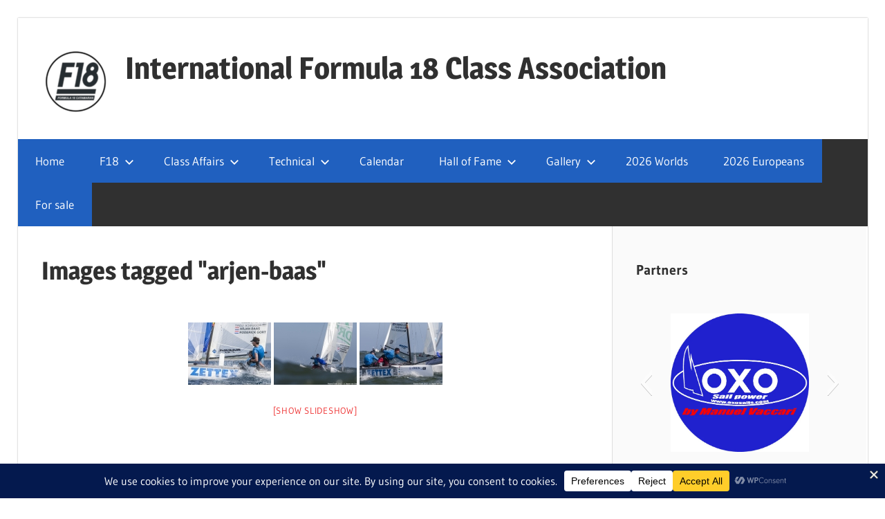

--- FILE ---
content_type: text/html; charset=UTF-8
request_url: https://www.f18-international.org/ngg_tag/arjen-baas/
body_size: 28059
content:
<!DOCTYPE html>
<html lang="en-US">

<head>
<meta charset="UTF-8">
<meta name="viewport" content="width=device-width, initial-scale=1">
<link rel="profile" href="http://gmpg.org/xfn/11">
<link rel="pingback" href="https://www.f18-international.org/xmlrpc.php">

<style id="jetpack-boost-critical-css">@media all{.slideshow_container{margin:0;position:relative;width:100%}.slideshow_container div{clear:none!important;max-width:none!important;padding:0}.slideshow_container img{border:none;margin:0;padding:0;max-width:none!important}.slideshow_container a{margin:0!important;padding:0!important;display:block!important}.slideshow_container ul{margin:0;padding:0}.slideshow_container ul li{margin:0;padding:0}.slideshow_container .slideshow_transparent{zoom:1}.slideshow_container .slideshow_content{position:relative!important;overflow:hidden!important}.slideshow_container .slideshow_view{position:absolute!important;top:0;left:0;width:0;height:0;overflow:hidden!important}.slideshow_container .slideshow_view .slideshow_slide{position:relative!important;float:left!important;overflow:hidden!important}.slideshow_container .slideshow_view .slideshow_slide.slideshow_slide_image img{float:none}.slideshow_container .slideshow_view .slideshow_slide.slideshow_slide_image .slideshow_description_box{display:none;position:absolute;width:100%}.slideshow_container .slideshow_controlPanel{position:absolute;top:5px;left:50%;display:none;z-index:2}.slideshow_container .slideshow_controlPanel ul{list-style:none;margin:0;padding:0}.slideshow_container .slideshow_controlPanel ul li{float:left}.slideshow_container .slideshow_button{padding:0;position:absolute;top:50%;display:none;z-index:2}.slideshow_container .slideshow_button.slideshow_previous{left:5px}.slideshow_container .slideshow_button.slideshow_next{right:5px}.slideshow_container .slideshow_pagination{height:0;position:absolute;width:100%;display:none;z-index:2}.slideshow_container .slideshow_pagination .slideshow_pagination_center{display:table;margin:0 auto}.slideshow_container_style-light a{text-decoration:none}.slideshow_container_style-light .slideshow_slide{margin-right:2px}.slideshow_container_style-light .slideshow_description_box{background:#000;width:100%}.slideshow_container_style-light .slideshow_description_box div.slideshow_title{font-size:1.3em}.slideshow_container_style-light .slideshow_description_box div,.slideshow_container_style-light .slideshow_description_box div a{text-align:center;color:#fff}.slideshow_container_style-light .slideshow_transparent{opacity:.5}.slideshow_container_style-light .slideshow_loading_icon{position:absolute;top:50%;left:50%;width:32px;height:32px;margin:-16px 0 0-16px;background:url(https://www.f18-international.org/wp-content/plugins/slideshow-se/images/SlideshowSEPlugin/loading-icon-128x128.gif) no-repeat;background-size:32px 32px}.slideshow_container_style-light .slideshow_controlPanel{width:21px;height:21px;margin-left:-11px;background:#000;border-radius:2px;-moz-border-radius:10px}.slideshow_container_style-light .slideshow_controlPanel ul li{margin:3px;width:15px;height:15px}.slideshow_container_style-light .slideshow_button{margin-top:-20px;height:40px;width:19px;background:url(https://www.f18-international.org/wp-content/plugins/slideshow-se/images/SlideshowSEPlugin/light-arrows.png) no-repeat}.slideshow_container_style-light .slideshow_next{background-position:-19px 0}.slideshow_container_style-light .slideshow_pagination{bottom:16px}}@media all{@font-face{font-family:Gudea;font-style:italic;font-weight:400;font-display:swap;unicode-range:U+0100-024F,U+0259,U+1E00-1EFF,U+2020,U+20A0-20AB,U+20AD-20CF,U+2113,U+2C60-2C7F,U+A720-A7FF}@font-face{font-family:Gudea;font-style:italic;font-weight:400;font-display:swap;unicode-range:U+0000-00FF,U+0131,U+0152-0153,U+02BB-02BC,U+02C6,U+02DA,U+02DC,U+2000-206F,U+2074,U+20AC,U+2122,U+2191,U+2193,U+2212,U+2215,U+FEFF,U+FFFD}@font-face{font-family:Gudea;font-style:normal;font-weight:400;font-display:swap;unicode-range:U+0100-024F,U+0259,U+1E00-1EFF,U+2020,U+20A0-20AB,U+20AD-20CF,U+2113,U+2C60-2C7F,U+A720-A7FF}@font-face{font-family:Gudea;font-style:normal;font-weight:400;font-display:swap;unicode-range:U+0000-00FF,U+0131,U+0152-0153,U+02BB-02BC,U+02C6,U+02DA,U+02DC,U+2000-206F,U+2074,U+20AC,U+2122,U+2191,U+2193,U+2212,U+2215,U+FEFF,U+FFFD}@font-face{font-family:Gudea;font-style:normal;font-weight:700;font-display:swap;unicode-range:U+0100-024F,U+0259,U+1E00-1EFF,U+2020,U+20A0-20AB,U+20AD-20CF,U+2113,U+2C60-2C7F,U+A720-A7FF}@font-face{font-family:Gudea;font-style:normal;font-weight:700;font-display:swap;unicode-range:U+0000-00FF,U+0131,U+0152-0153,U+02BB-02BC,U+02C6,U+02DA,U+02DC,U+2000-206F,U+2074,U+20AC,U+2122,U+2191,U+2193,U+2212,U+2215,U+FEFF,U+FFFD}@font-face{font-family:Magra;font-style:normal;font-weight:400;font-display:swap;unicode-range:U+0100-024F,U+0259,U+1E00-1EFF,U+2020,U+20A0-20AB,U+20AD-20CF,U+2113,U+2C60-2C7F,U+A720-A7FF}@font-face{font-family:Magra;font-style:normal;font-weight:400;font-display:swap;unicode-range:U+0000-00FF,U+0131,U+0152-0153,U+02BB-02BC,U+02C6,U+02DA,U+02DC,U+2000-206F,U+2074,U+20AC,U+2122,U+2191,U+2193,U+2212,U+2215,U+FEFF,U+FFFD}@font-face{font-family:Magra;font-style:normal;font-weight:700;font-display:swap;unicode-range:U+0100-024F,U+0259,U+1E00-1EFF,U+2020,U+20A0-20AB,U+20AD-20CF,U+2113,U+2C60-2C7F,U+A720-A7FF}@font-face{font-family:Magra;font-style:normal;font-weight:700;font-display:swap;unicode-range:U+0000-00FF,U+0131,U+0152-0153,U+02BB-02BC,U+02C6,U+02DA,U+02DC,U+2000-206F,U+2074,U+20AC,U+2122,U+2191,U+2193,U+2212,U+2215,U+FEFF,U+FFFD}ul{box-sizing:border-box}.wp-block-social-links{background:0 0;box-sizing:border-box;margin-left:0;padding-left:0;padding-right:0;text-indent:0}.wp-block-social-links{font-size:24px}.entry-content{counter-reset:footnotes}.screen-reader-text{border:0;clip-path:inset(50%);height:1px;margin:-1px;overflow:hidden;padding:0;position:absolute;width:1px;word-wrap:normal!important}.ngg-navigation{font-size:.9em!important;clear:both!important;display:block!important;padding-top:24px;padding-bottom:3px;text-align:center}.ngg-navigation a.page-numbers,.ngg-navigation a.prev,.ngg-navigation span.current{background:#bbb;border:none;border-radius:2px;box-shadow:none;color:#fff;display:inline;font-size:14px;font-weight:700;margin-right:3px;padding:4px 8px;text-decoration:none}.ngg-navigation .ellipsis{background:#bbb;border:none;border-radius:2px;box-shadow:none;color:#fff;display:inline;font-size:14px;font-weight:700;margin-right:3px;padding:4px 8px;text-decoration:none}.ngg-navigation span.current{background:#666}.ngg-navigation a.prev{background:#fff0;color:#bbb;padding:2px;border:none}.ngg-navigation a.page-numbers{display:inline}.ngg-clear{clear:both}.ngg-galleryoverview{overflow:hidden;margin-top:10px;width:100%;clear:both;display:block!important}.ngg-gallery-thumbnail-box{float:left;max-width:100%!important}.ngg-gallery-thumbnail{text-align:center;max-width:100%!important;background-color:#fff;border:1px solid #a9a9a9;margin-right:5px;margin:5px}.ngg-gallery-thumbnail a{display:block;margin:4px;border:none;box-shadow:none}.ngg-gallery-thumbnail img{display:block;margin:0;padding:0;position:relative;max-width:100%!important;height:auto}.ngg-galleryoverview{margin-top:40px;margin-bottom:50px;min-height:100px}.ngg-galleryoverview.default-view{text-align:center;font-size:0!important;letter-spacing:0!important}.ngg-galleryoverview.default-view .ngg-gallery-thumbnail-box{display:inline-block;float:none;vertical-align:middle}.ngg-galleryoverview.default-view .ngg-gallery-thumbnail{background-color:#fff0;border:none;margin:0;margin-right:0;position:relative}.ngg-galleryoverview.default-view .ngg-gallery-thumbnail a{margin:2px;box-shadow:none}.ngg-galleryoverview.default-view .ngg-gallery-thumbnail img{margin:0 auto;box-shadow:none}.ngg-galleryoverview.default-view .slideshowlink{margin:24px auto 0;text-align:center;text-transform:uppercase}.ngg-galleryoverview.default-view .slideshowlink a{font-size:13px;letter-spacing:.75px;text-decoration:none;box-shadow:none;border:none}:root{--primary-color:#ee3333;--text-color:#303030;--medium-text-color:#666;--light-border-color:#ddd;--link-color:#ee3333;--button-color:#ee3333;--button-text-color:#fff;--page-background-color:#fff;--page-border-color:#ddd;--sidebar-background-color:#fafafa;--site-title-color:#303030;--navi-background-color:#303030;--navi-color:#fff;--navi-border-color:rgba(255,255,255,0.1);--navi-current-color:rgba(255,255,255,0.075);--title-color:#303030;--meta-background-color:#ddd;--widget-title-color:#303030;--footer-background-color:#303030;--footer-text-color:#fff;--text-font:"Gudea",arial,helvetica,sans-serif;--title-font:"Magra",arial,helvetica,sans-serif;--navi-font:"Gudea",arial,helvetica,sans-serif;--widget-title-font:"Magra",arial,helvetica,sans-serif;--title-font-weight:bold;--navi-font-weight:normal;--widget-title-font-weight:bold;--title-text-transform:none;--navi-text-transform:none;--widget-title-text-transform:none;--text-line-height:1.75;--title-line-height:1.4}html{font-family:sans-serif;-webkit-text-size-adjust:100%;-ms-text-size-adjust:100%}body{margin:0}article,aside,footer,header,main,nav,section{display:block}template{display:none}a{background-color:#fff0}strong{font-weight:700}img{border:0}svg:not(:root){overflow:hidden}button,input{margin:0;color:inherit;font:inherit}button{overflow:visible}button{text-transform:none}button{-webkit-appearance:button;appearance:button}input{line-height:normal}input[type=search]{box-sizing:content-box;-webkit-appearance:textfield;appearance:textfield}input[type=search]::-webkit-search-cancel-button{-webkit-appearance:none}body,button,input{color:#303030;color:var(--text-color);font-size:17px;font-size:1.0625rem;font-family:Gudea,arial,helvetica,sans-serif;font-family:var(--text-font);line-height:1.75;line-height:var(--text-line-height)}h1,h2,h3,h4,h5,h6{clear:both;margin-top:.75em;margin-bottom:.75em;line-height:1.4;line-height:var(--title-line-height)}h1{font-size:36px;font-size:2.25rem}h2{font-size:28px;font-size:1.75rem}h3{font-size:24px;font-size:1.5rem}h4{font-size:22px;font-size:1.375rem}h5{font-size:20px;font-size:1.25rem}h6{font-size:19px;font-size:1.1875rem}p{margin-top:1.5em;margin-bottom:1.5em}em{font-style:italic}html{box-sizing:border-box}*,::after,::before{box-sizing:inherit}body{background:#e5e5e5}ul{margin:1.5em 0;padding:0 0 0 1.25em}ul{list-style:disc}li>ul{margin-bottom:0;margin-left:1.5em}img{max-width:100%;height:auto}a{color:#e33;color:var(--link-color);text-decoration:none}a:link{color:#e33;color:var(--link-color)}button{margin:0;padding:.6em 1em;border:none;background-color:#e33;background-color:var(--button-color);color:#fff;color:var(--button-text-color);text-decoration:none;font-size:17px;font-size:1.0625rem}input[type=search]{padding:.3em .6em;max-width:100%;border:1px solid;border-color:#ddd;border-color:var(--light-border-color);color:#666;color:var(--medium-text-color)}.search-form{display:flex;margin:0;padding:0}.search-form label{flex-grow:1}.search-form .search-field{display:inline-block;box-sizing:border-box;margin:0;padding:.8rem;min-width:100px;width:100%;-webkit-appearance:none;line-height:1}.search-form .search-submit{display:flex;margin-left:-1px;padding:.8rem .95rem;align-items:center}.search-form .search-submit .icon-search{width:20px;height:20px;fill:currentcolor}.screen-reader-text{position:absolute!important;overflow:hidden;clip:rect(1px,1px,1px,1px);width:1px;height:1px}.clearfix::after,.clearfix::before{display:table;content:""}.clearfix::after{clear:both}.site{margin:2em auto;padding:0;max-width:1280px;width:100%;background-color:#fff;background-color:var(--page-background-color);box-shadow:0 0 2px #aaa}.site-content{display:-webkit-box;display:-ms-flexbox;display:flex;-ms-flex-flow:row wrap;flex-flow:row wrap;-webkit-box-orient:horizontal;-webkit-box-direction:normal}.content-area{box-sizing:border-box;padding:3em 3em 0;width:70%}.sidebar{box-sizing:border-box;padding:3em 3em 0;width:30%;border-left:1px solid;border-color:#ddd;border-color:var(--page-border-color);background-color:#fafafa;background-color:var(--sidebar-background-color)}.site-content .fullwidth-content-area{float:none;margin:0;max-width:100%;width:100%}.header-main{padding:2.5em 3em;border-bottom:1px solid;border-color:#ddd;border-color:var(--page-border-color)}.site-branding{float:left;margin:0;padding:0;max-width:100%}.site-branding a:link{padding:0;border:none;text-decoration:none}.site-title{display:inline-block;margin:0;padding:0;color:#303030;color:var(--site-title-color);text-decoration:none;font-size:44px;font-size:2.75rem;font-family:Magra,arial,helvetica,sans-serif;font-family:var(--title-font);font-weight:700;font-weight:var(--title-font-weight);text-transform:none;text-transform:var(--title-text-transform);line-height:1.75;line-height:var(--text-line-height)}.site-title a:link{color:#303030;color:var(--site-title-color)}.site-branding .custom-logo{margin:.5em 1em 0 0;padding:0;max-width:100%;height:auto;border:none;vertical-align:top}.site-description{margin:-.3em 0 .75em}.header-widgets{display:inline}.header-widget{float:right;margin:.75em 0 .25em 1.5em}.header-widget ul{margin:0;padding:0}.primary-navigation-wrap{position:relative;margin-top:-1px;background-color:#303030;background-color:var(--navi-background-color)}.primary-navigation{position:relative;width:100%}.main-navigation ul{margin:0;padding:0;color:#fff;color:var(--navi-color);list-style:none;font-size:17px;font-size:1.0625rem;font-family:Gudea,arial,helvetica,sans-serif;font-family:var(--navi-font);font-weight:400;font-weight:var(--navi-font-weight);text-transform:none;text-transform:var(--navi-text-transform)}.main-navigation>ul{border-top:1px solid #fff}.main-navigation .menu-item-has-children>a>.icon,.main-navigation ul,.main-navigation ul a>.icon{display:none}.main-navigation ul li{position:relative;margin:0}.main-navigation ul a{display:block;margin:0;padding:1em 1.5em;border-bottom:1px solid;border-color:rgb(255 255 255/.1);border-color:var(--navi-border-color);text-decoration:none}.main-navigation ul a,.main-navigation ul a:link{color:#fff;color:var(--navi-color);text-decoration:none}.main-navigation ul li.current-menu-item>a{background-color:rgb(255 255 255/.075);background-color:var(--navi-current-color)}.main-navigation ul ul{font-size:14px;font-size:.875rem}.main-navigation ul ul a{padding-left:3em}.main-navigation ul ul ul a{padding-left:4.5em}.main-navigation ul ul ul ul a{padding-left:6em}.primary-menu-toggle{display:flex;margin:0;padding:1em;border:none;background:0 0;color:#fff;color:var(--navi-color);text-decoration:none;font-size:17px;font-size:1.0625rem;font-family:Gudea,arial,helvetica,sans-serif;font-family:var(--navi-font);font-weight:400;font-weight:var(--navi-font-weight);text-transform:none;text-transform:var(--navi-text-transform);text-align:left;align-items:center}.primary-menu-toggle .menu-toggle-text{display:none}.primary-menu-toggle .icon{margin:0;width:24px;height:24px;vertical-align:top;fill:#fff;fill:var(--navi-color)}.primary-menu-toggle[aria-expanded=false] .icon-close{display:none}.comments-area,.type-page{margin:0 0 3em 0;padding:0;max-width:100%}.page-title{margin:.15em 0 .2em;padding:0;color:#303030;color:var(--title-color);-ms-word-wrap:break-word;word-wrap:break-word;font-size:36px;font-size:2.25rem;font-family:Magra,arial,helvetica,sans-serif;font-family:var(--title-font);font-weight:700;font-weight:var(--title-font-weight);text-transform:none;text-transform:var(--title-text-transform);line-height:1.4;line-height:var(--title-line-height)}.entry-content{font-size:18px;font-size:1.125rem}.entry-content p:first-child{margin-top:.5em}.entry-content a{text-decoration:underline}.widget_tag_cloud .tagcloud{font-size:14px;font-size:.875rem}.widget_tag_cloud .tagcloud::after,.widget_tag_cloud .tagcloud::before{display:table;content:""}.widget_tag_cloud .tagcloud::after{clear:both}.widget_tag_cloud .tagcloud a{display:inline-block;float:left;margin:0 2px 2px 0;padding:.2em .5em;background-color:#ddd;background-color:var(--meta-background-color);text-decoration:none;text-transform:uppercase;font-size:13px!important;font-size:.8125rem!important}.widget_tag_cloud .tagcloud a:link{color:#303030;color:var(--text-color)}.has-primary-color{color:#e33;color:var(--primary-color)}.widget{margin:0 0 3em 0;padding:0;max-width:100%;-ms-word-wrap:break-word;word-wrap:break-word}.widget-header{margin:0 0 1em 0}.widget-title{display:block;margin:0;padding:0;color:#303030;color:var(--widget-title-color);font-size:20px;font-size:1.25rem;font-family:Magra,arial,helvetica,sans-serif;font-family:var(--widget-title-font);font-weight:700;font-weight:var(--widget-title-font-weight);text-transform:none;text-transform:var(--widget-title-text-transform);line-height:1.4;line-height:var(--title-line-height)}.widget ul{margin:0;padding:0;list-style:circle inside}img{max-width:100%}.footer-wrap{background-color:#303030;background-color:var(--footer-background-color)}.site-footer .site-info{float:left;padding:3em;color:#fff;color:var(--footer-text-color)}@media only screen and (max-width:70em){.site-title{font-size:40px;font-size:2.5rem}.page-title{font-size:32px;font-size:2rem}}@media only screen and (max-width:60em){.page-title{font-size:36px;font-size:2.25rem}}@media only screen and (max-width:50em){.page-title{font-size:32px;font-size:2rem}}@media only screen and (max-width:40em){.page-title{font-size:28px;font-size:1.75rem}.entry-content{font-size:17px;font-size:1.0625rem}}@media only screen and (max-width:30em){.site-branding .site-title{font-size:36px;font-size:2.25rem}.page-title{font-size:24px;font-size:1.5rem}}@media only screen and (max-width:20em){.site-branding .site-title{font-size:32px;font-size:2rem}.page-title{font-size:20px;font-size:1.25rem}}@media only screen and (max-width:85em){body{padding:1.5em}.site{margin:0}.header-main{padding:2em}.content-area,.sidebar{padding:2em 2em 0}.comments-area,.type-page,.widget{margin-bottom:2em}}@media only screen and (max-width:70em){body{padding:0}.header-widget{max-width:70%}}@media only screen and (max-width:60em){.site-content{display:block}.content-area{width:100%}.sidebar{width:100%;border-top:1px solid #ddd;border-left:none}.header-main{padding-top:1.5em}.site-branding{float:none;margin:0;text-align:center}.header-widgets{display:block;text-align:center}.header-widget{display:inline-block;float:none;margin:1em 0 0;max-width:100%;vertical-align:top}.site-footer .site-info{float:none;text-align:center}}@media only screen and (max-width:50em){.header-main{padding:1em 1.5em 1.5em}.content-area,.sidebar{padding:1.5em 1.5em 0}.comments-area,.type-page,.widget{margin-bottom:1.5em}}@media only screen and (max-width:30em){.header-main{padding:.75em 1.25em 1.25em}.content-area,.sidebar{padding:1.25em 1.25em 0}.comments-area,.type-page,.widget{margin-bottom:1.25em}}@media only screen and (max-width:20em){.site-branding .custom-logo{margin:.5em 0 0 0}}@media only screen and (min-width:30em){.primary-menu-toggle .menu-toggle-text{display:inline-block;margin-left:.75em}}@media only screen and (min-width:60em){.primary-menu-toggle{display:none}.main-navigation ul,.main-navigation ul ul{display:block}.primary-navigation{display:flex;margin-left:auto;width:auto;align-items:center}#masthead .main-navigation>ul.menu{display:-webkit-box;display:-ms-flexbox;display:flex;-ms-flex-flow:row wrap;flex-flow:row wrap;margin:0;border-bottom:none}.main-navigation>ul,.main-navigation>ul>li>a{border:none}.main-navigation ul ul{position:absolute;left:-999em;top:100%;z-index:99999;border-top:1px solid #fff;border-top:1px solid var(--page-background-color);background-color:#303030;background-color:var(--navi-background-color)}.main-navigation ul ul li a{width:16rem}.main-navigation ul ul ul{left:-999em;margin-top:-1px;top:0}.main-navigation ul ul li a,.main-navigation ul ul ul li a,.main-navigation ul ul ul ul li a{padding:1em}.main-navigation .menu-item-has-children>a>.icon{position:relative;display:inline-block;left:.5rem;top:.1rem;width:14px;height:14px;fill:#fff;fill:var(--navi-color)}.main-navigation ul ul .menu-item-has-children>a>.icon{position:absolute;left:auto;right:1em;top:50%;margin-top:-.5rem;-webkit-transform:rotate(-90deg);-ms-transform:rotate(-90deg);transform:rotate(-90deg)}}@media screen and (min-color-index:0) and (-webkit-min-device-pixel-ratio:0){@media{.content-area,.sidebar{margin-right:-1px}}}}@media all{@font-face{font-family:Gudea;font-style:italic;font-weight:400;font-display:swap;unicode-range:U+0100-024F,U+0259,U+1E00-1EFF,U+2020,U+20A0-20AB,U+20AD-20CF,U+2113,U+2C60-2C7F,U+A720-A7FF}@font-face{font-family:Gudea;font-style:italic;font-weight:400;font-display:swap;unicode-range:U+0000-00FF,U+0131,U+0152-0153,U+02BB-02BC,U+02C6,U+02DA,U+02DC,U+2000-206F,U+2074,U+20AC,U+2122,U+2191,U+2193,U+2212,U+2215,U+FEFF,U+FFFD}@font-face{font-family:Gudea;font-style:normal;font-weight:400;font-display:swap;unicode-range:U+0100-024F,U+0259,U+1E00-1EFF,U+2020,U+20A0-20AB,U+20AD-20CF,U+2113,U+2C60-2C7F,U+A720-A7FF}@font-face{font-family:Gudea;font-style:normal;font-weight:400;font-display:swap;unicode-range:U+0000-00FF,U+0131,U+0152-0153,U+02BB-02BC,U+02C6,U+02DA,U+02DC,U+2000-206F,U+2074,U+20AC,U+2122,U+2191,U+2193,U+2212,U+2215,U+FEFF,U+FFFD}@font-face{font-family:Gudea;font-style:normal;font-weight:700;font-display:swap;unicode-range:U+0100-024F,U+0259,U+1E00-1EFF,U+2020,U+20A0-20AB,U+20AD-20CF,U+2113,U+2C60-2C7F,U+A720-A7FF}@font-face{font-family:Gudea;font-style:normal;font-weight:700;font-display:swap;unicode-range:U+0000-00FF,U+0131,U+0152-0153,U+02BB-02BC,U+02C6,U+02DA,U+02DC,U+2000-206F,U+2074,U+20AC,U+2122,U+2191,U+2193,U+2212,U+2215,U+FEFF,U+FFFD}@font-face{font-family:Magra;font-style:normal;font-weight:400;font-display:swap;unicode-range:U+0100-024F,U+0259,U+1E00-1EFF,U+2020,U+20A0-20AB,U+20AD-20CF,U+2113,U+2C60-2C7F,U+A720-A7FF}@font-face{font-family:Magra;font-style:normal;font-weight:400;font-display:swap;unicode-range:U+0000-00FF,U+0131,U+0152-0153,U+02BB-02BC,U+02C6,U+02DA,U+02DC,U+2000-206F,U+2074,U+20AC,U+2122,U+2191,U+2193,U+2212,U+2215,U+FEFF,U+FFFD}@font-face{font-family:Magra;font-style:normal;font-weight:700;font-display:swap;unicode-range:U+0100-024F,U+0259,U+1E00-1EFF,U+2020,U+20A0-20AB,U+20AD-20CF,U+2113,U+2C60-2C7F,U+A720-A7FF}@font-face{font-family:Magra;font-style:normal;font-weight:700;font-display:swap;unicode-range:U+0000-00FF,U+0131,U+0152-0153,U+02BB-02BC,U+02C6,U+02DA,U+02DC,U+2000-206F,U+2074,U+20AC,U+2122,U+2191,U+2193,U+2212,U+2215,U+FEFF,U+FFFD}ul{box-sizing:border-box}.wp-block-social-links{background:0 0;box-sizing:border-box;margin-left:0;padding-left:0;padding-right:0;text-indent:0}.wp-block-social-links{font-size:24px}.entry-content{counter-reset:footnotes}.screen-reader-text{border:0;clip-path:inset(50%);height:1px;margin:-1px;overflow:hidden;padding:0;position:absolute;width:1px;word-wrap:normal!important}:root{--primary-color:#ee3333;--text-color:#303030;--medium-text-color:#666;--light-border-color:#ddd;--link-color:#ee3333;--button-color:#ee3333;--button-text-color:#fff;--page-background-color:#fff;--page-border-color:#ddd;--sidebar-background-color:#fafafa;--site-title-color:#303030;--navi-background-color:#303030;--navi-color:#fff;--navi-border-color:rgba(255,255,255,0.1);--navi-current-color:rgba(255,255,255,0.075);--title-color:#303030;--meta-background-color:#ddd;--widget-title-color:#303030;--footer-background-color:#303030;--footer-text-color:#fff;--text-font:"Gudea",arial,helvetica,sans-serif;--title-font:"Magra",arial,helvetica,sans-serif;--navi-font:"Gudea",arial,helvetica,sans-serif;--widget-title-font:"Magra",arial,helvetica,sans-serif;--title-font-weight:bold;--navi-font-weight:normal;--widget-title-font-weight:bold;--title-text-transform:none;--navi-text-transform:none;--widget-title-text-transform:none;--text-line-height:1.75;--title-line-height:1.4}html{font-family:sans-serif;-webkit-text-size-adjust:100%;-ms-text-size-adjust:100%}body{margin:0}article,aside,footer,header,main,nav,section{display:block}template{display:none}a{background-color:#fff0}strong{font-weight:700}img{border:0}svg:not(:root){overflow:hidden}button,input{margin:0;color:inherit;font:inherit}button{overflow:visible}button{text-transform:none}button{-webkit-appearance:button;appearance:button}input{line-height:normal}input[type=search]{box-sizing:content-box;-webkit-appearance:textfield;appearance:textfield}input[type=search]::-webkit-search-cancel-button{-webkit-appearance:none}body,button,input{color:#303030;color:var(--text-color);font-size:17px;font-size:1.0625rem;font-family:Gudea,arial,helvetica,sans-serif;font-family:var(--text-font);line-height:1.75;line-height:var(--text-line-height)}h1,h2,h3,h4,h5,h6{clear:both;margin-top:.75em;margin-bottom:.75em;line-height:1.4;line-height:var(--title-line-height)}h1{font-size:36px;font-size:2.25rem}h2{font-size:28px;font-size:1.75rem}h3{font-size:24px;font-size:1.5rem}h4{font-size:22px;font-size:1.375rem}h5{font-size:20px;font-size:1.25rem}h6{font-size:19px;font-size:1.1875rem}p{margin-top:1.5em;margin-bottom:1.5em}em{font-style:italic}html{box-sizing:border-box}*,::after,::before{box-sizing:inherit}body{background:#e5e5e5}ul{margin:1.5em 0;padding:0 0 0 1.25em}ul{list-style:disc}li>ul{margin-bottom:0;margin-left:1.5em}img{max-width:100%;height:auto}a{color:#e33;color:var(--link-color);text-decoration:none}a:link{color:#e33;color:var(--link-color)}button{margin:0;padding:.6em 1em;border:none;background-color:#e33;background-color:var(--button-color);color:#fff;color:var(--button-text-color);text-decoration:none;font-size:17px;font-size:1.0625rem}input[type=search]{padding:.3em .6em;max-width:100%;border:1px solid;border-color:#ddd;border-color:var(--light-border-color);color:#666;color:var(--medium-text-color)}.search-form{display:flex;margin:0;padding:0}.search-form label{flex-grow:1}.search-form .search-field{display:inline-block;box-sizing:border-box;margin:0;padding:.8rem;min-width:100px;width:100%;-webkit-appearance:none;line-height:1}.search-form .search-submit{display:flex;margin-left:-1px;padding:.8rem .95rem;align-items:center}.search-form .search-submit .icon-search{width:20px;height:20px;fill:currentcolor}.screen-reader-text{position:absolute!important;overflow:hidden;clip:rect(1px,1px,1px,1px);width:1px;height:1px}.clearfix::after,.clearfix::before{display:table;content:""}.clearfix::after{clear:both}.site{margin:2em auto;padding:0;max-width:1280px;width:100%;background-color:#fff;background-color:var(--page-background-color);box-shadow:0 0 2px #aaa}.site-content{display:-webkit-box;display:-ms-flexbox;display:flex;-ms-flex-flow:row wrap;flex-flow:row wrap;-webkit-box-orient:horizontal;-webkit-box-direction:normal}.content-area{box-sizing:border-box;padding:3em 3em 0;width:70%}.sidebar{box-sizing:border-box;padding:3em 3em 0;width:30%;border-left:1px solid;border-color:#ddd;border-color:var(--page-border-color);background-color:#fafafa;background-color:var(--sidebar-background-color)}.site-content .fullwidth-content-area{float:none;margin:0;max-width:100%;width:100%}.header-main{padding:2.5em 3em;border-bottom:1px solid;border-color:#ddd;border-color:var(--page-border-color)}.site-branding{float:left;margin:0;padding:0;max-width:100%}.site-branding a:link{padding:0;border:none;text-decoration:none}.site-title{display:inline-block;margin:0;padding:0;color:#303030;color:var(--site-title-color);text-decoration:none;font-size:44px;font-size:2.75rem;font-family:Magra,arial,helvetica,sans-serif;font-family:var(--title-font);font-weight:700;font-weight:var(--title-font-weight);text-transform:none;text-transform:var(--title-text-transform);line-height:1.75;line-height:var(--text-line-height)}.site-title a:link{color:#303030;color:var(--site-title-color)}.site-branding .custom-logo{margin:.5em 1em 0 0;padding:0;max-width:100%;height:auto;border:none;vertical-align:top}.site-description{margin:-.3em 0 .75em}.header-widgets{display:inline}.header-widget{float:right;margin:.75em 0 .25em 1.5em}.header-widget ul{margin:0;padding:0}.primary-navigation-wrap{position:relative;margin-top:-1px;background-color:#303030;background-color:var(--navi-background-color)}.primary-navigation{position:relative;width:100%}.main-navigation ul{margin:0;padding:0;color:#fff;color:var(--navi-color);list-style:none;font-size:17px;font-size:1.0625rem;font-family:Gudea,arial,helvetica,sans-serif;font-family:var(--navi-font);font-weight:400;font-weight:var(--navi-font-weight);text-transform:none;text-transform:var(--navi-text-transform)}.main-navigation>ul{border-top:1px solid #fff}.main-navigation .menu-item-has-children>a>.icon,.main-navigation ul,.main-navigation ul a>.icon{display:none}.main-navigation ul li{position:relative;margin:0}.main-navigation ul a{display:block;margin:0;padding:1em 1.5em;border-bottom:1px solid;border-color:rgb(255 255 255/.1);border-color:var(--navi-border-color);text-decoration:none}.main-navigation ul a,.main-navigation ul a:link{color:#fff;color:var(--navi-color);text-decoration:none}.main-navigation ul li.current-menu-item>a{background-color:rgb(255 255 255/.075);background-color:var(--navi-current-color)}.main-navigation ul ul{font-size:14px;font-size:.875rem}.main-navigation ul ul a{padding-left:3em}.main-navigation ul ul ul a{padding-left:4.5em}.main-navigation ul ul ul ul a{padding-left:6em}.primary-menu-toggle{display:flex;margin:0;padding:1em;border:none;background:0 0;color:#fff;color:var(--navi-color);text-decoration:none;font-size:17px;font-size:1.0625rem;font-family:Gudea,arial,helvetica,sans-serif;font-family:var(--navi-font);font-weight:400;font-weight:var(--navi-font-weight);text-transform:none;text-transform:var(--navi-text-transform);text-align:left;align-items:center}.primary-menu-toggle .menu-toggle-text{display:none}.primary-menu-toggle .icon{margin:0;width:24px;height:24px;vertical-align:top;fill:#fff;fill:var(--navi-color)}.primary-menu-toggle[aria-expanded=false] .icon-close{display:none}.comments-area,.type-page{margin:0 0 3em 0;padding:0;max-width:100%}.page-title{margin:.15em 0 .2em;padding:0;color:#303030;color:var(--title-color);-ms-word-wrap:break-word;word-wrap:break-word;font-size:36px;font-size:2.25rem;font-family:Magra,arial,helvetica,sans-serif;font-family:var(--title-font);font-weight:700;font-weight:var(--title-font-weight);text-transform:none;text-transform:var(--title-text-transform);line-height:1.4;line-height:var(--title-line-height)}.entry-content{font-size:18px;font-size:1.125rem}.entry-content p:first-child{margin-top:.5em}.entry-content a{text-decoration:underline}.widget_tag_cloud .tagcloud{font-size:14px;font-size:.875rem}.widget_tag_cloud .tagcloud::after,.widget_tag_cloud .tagcloud::before{display:table;content:""}.widget_tag_cloud .tagcloud::after{clear:both}.widget_tag_cloud .tagcloud a{display:inline-block;float:left;margin:0 2px 2px 0;padding:.2em .5em;background-color:#ddd;background-color:var(--meta-background-color);text-decoration:none;text-transform:uppercase;font-size:13px!important;font-size:.8125rem!important}.widget_tag_cloud .tagcloud a:link{color:#303030;color:var(--text-color)}.has-primary-color{color:#e33;color:var(--primary-color)}.widget{margin:0 0 3em 0;padding:0;max-width:100%;-ms-word-wrap:break-word;word-wrap:break-word}.widget-header{margin:0 0 1em 0}.widget-title{display:block;margin:0;padding:0;color:#303030;color:var(--widget-title-color);font-size:20px;font-size:1.25rem;font-family:Magra,arial,helvetica,sans-serif;font-family:var(--widget-title-font);font-weight:700;font-weight:var(--widget-title-font-weight);text-transform:none;text-transform:var(--widget-title-text-transform);line-height:1.4;line-height:var(--title-line-height)}.widget ul{margin:0;padding:0;list-style:circle inside}img{max-width:100%}.footer-wrap{background-color:#303030;background-color:var(--footer-background-color)}.site-footer .site-info{float:left;padding:3em;color:#fff;color:var(--footer-text-color)}@media only screen and (max-width:70em){.site-title{font-size:40px;font-size:2.5rem}.page-title{font-size:32px;font-size:2rem}}@media only screen and (max-width:60em){.page-title{font-size:36px;font-size:2.25rem}}@media only screen and (max-width:50em){.page-title{font-size:32px;font-size:2rem}}@media only screen and (max-width:40em){.page-title{font-size:28px;font-size:1.75rem}.entry-content{font-size:17px;font-size:1.0625rem}}@media only screen and (max-width:30em){.site-branding .site-title{font-size:36px;font-size:2.25rem}.page-title{font-size:24px;font-size:1.5rem}}@media only screen and (max-width:20em){.site-branding .site-title{font-size:32px;font-size:2rem}.page-title{font-size:20px;font-size:1.25rem}}@media only screen and (max-width:85em){body{padding:1.5em}.site{margin:0}.header-main{padding:2em}.content-area,.sidebar{padding:2em 2em 0}.comments-area,.type-page,.widget{margin-bottom:2em}}@media only screen and (max-width:70em){body{padding:0}.header-widget{max-width:70%}}@media only screen and (max-width:60em){.site-content{display:block}.content-area{width:100%}.sidebar{width:100%;border-top:1px solid #ddd;border-left:none}.header-main{padding-top:1.5em}.site-branding{float:none;margin:0;text-align:center}.header-widgets{display:block;text-align:center}.header-widget{display:inline-block;float:none;margin:1em 0 0;max-width:100%;vertical-align:top}.site-footer .site-info{float:none;text-align:center}}@media only screen and (max-width:50em){.header-main{padding:1em 1.5em 1.5em}.content-area,.sidebar{padding:1.5em 1.5em 0}.comments-area,.type-page,.widget{margin-bottom:1.5em}}@media only screen and (max-width:30em){.header-main{padding:.75em 1.25em 1.25em}.content-area,.sidebar{padding:1.25em 1.25em 0}.comments-area,.type-page,.widget{margin-bottom:1.25em}}@media only screen and (max-width:20em){.site-branding .custom-logo{margin:.5em 0 0 0}}@media only screen and (min-width:30em){.primary-menu-toggle .menu-toggle-text{display:inline-block;margin-left:.75em}}@media only screen and (min-width:60em){.primary-menu-toggle{display:none}.main-navigation ul,.main-navigation ul ul{display:block}.primary-navigation{display:flex;margin-left:auto;width:auto;align-items:center}#masthead .main-navigation>ul.menu{display:-webkit-box;display:-ms-flexbox;display:flex;-ms-flex-flow:row wrap;flex-flow:row wrap;margin:0;border-bottom:none}.main-navigation>ul,.main-navigation>ul>li>a{border:none}.main-navigation ul ul{position:absolute;left:-999em;top:100%;z-index:99999;border-top:1px solid #fff;border-top:1px solid var(--page-background-color);background-color:#303030;background-color:var(--navi-background-color)}.main-navigation ul ul li a{width:16rem}.main-navigation ul ul ul{left:-999em;margin-top:-1px;top:0}.main-navigation ul ul li a,.main-navigation ul ul ul li a,.main-navigation ul ul ul ul li a{padding:1em}.main-navigation .menu-item-has-children>a>.icon{position:relative;display:inline-block;left:.5rem;top:.1rem;width:14px;height:14px;fill:#fff;fill:var(--navi-color)}.main-navigation ul ul .menu-item-has-children>a>.icon{position:absolute;left:auto;right:1em;top:50%;margin-top:-.5rem;-webkit-transform:rotate(-90deg);-ms-transform:rotate(-90deg);transform:rotate(-90deg)}}@media screen and (min-color-index:0) and (-webkit-min-device-pixel-ratio:0){@media{.content-area,.sidebar{margin-right:-1px}}}}</style><meta name='robots' content='index, follow, max-image-preview:large, max-snippet:-1, max-video-preview:-1' />

	<!-- This site is optimized with the Yoast SEO plugin v26.7 - https://yoast.com/wordpress/plugins/seo/ -->
	<title>Arjen Baas Archives - International Formula 18 Class Association</title>
	<link rel="canonical" href="https://www.f18-international.org/ngg_tag/arjen-baas/" />
	<meta property="og:locale" content="en_US" />
	<meta property="og:type" content="article" />
	<meta property="og:title" content="Arjen Baas Archives - International Formula 18 Class Association" />
	<meta property="og:url" content="https://www.f18-international.org/ngg_tag/arjen-baas/" />
	<meta property="og:site_name" content="International Formula 18 Class Association" />
	<meta name="twitter:card" content="summary_large_image" />
	<meta name="twitter:site" content="@F18Class" />
	<script type="application/ld+json" class="yoast-schema-graph">{"@context":"https://schema.org","@graph":[{"@type":"CollectionPage","@id":"https://www.f18-international.org/ngg_tag/arjen-baas/","url":"https://www.f18-international.org/ngg_tag/arjen-baas/","name":"Arjen Baas Archives - International Formula 18 Class Association","isPartOf":{"@id":"https://www.f18-international.org/#website"},"breadcrumb":{"@id":"https://www.f18-international.org/ngg_tag/arjen-baas/#breadcrumb"},"inLanguage":"en-US"},{"@type":"BreadcrumbList","@id":"https://www.f18-international.org/ngg_tag/arjen-baas/#breadcrumb","itemListElement":[{"@type":"ListItem","position":1,"name":"Home","item":"https://www.f18-international.org/"},{"@type":"ListItem","position":2,"name":"Arjen Baas"}]},{"@type":"WebSite","@id":"https://www.f18-international.org/#website","url":"https://www.f18-international.org/","name":"International Formula 18 Class Association","description":"Official website for the International Formula 18 Class Association.","publisher":{"@id":"https://www.f18-international.org/#organization"},"potentialAction":[{"@type":"SearchAction","target":{"@type":"EntryPoint","urlTemplate":"https://www.f18-international.org/?s={search_term_string}"},"query-input":{"@type":"PropertyValueSpecification","valueRequired":true,"valueName":"search_term_string"}}],"inLanguage":"en-US"},{"@type":"Organization","@id":"https://www.f18-international.org/#organization","name":"International F18 Class Association","url":"https://www.f18-international.org/","logo":{"@type":"ImageObject","inLanguage":"en-US","@id":"https://www.f18-international.org/#/schema/logo/image/","url":"https://i0.wp.com/www.f18-international.org/wp-content/uploads/2018/06/F18_logo.png?fit=905%2C895&ssl=1","contentUrl":"https://i0.wp.com/www.f18-international.org/wp-content/uploads/2018/06/F18_logo.png?fit=905%2C895&ssl=1","width":905,"height":895,"caption":"International F18 Class Association"},"image":{"@id":"https://www.f18-international.org/#/schema/logo/image/"},"sameAs":["https://www.facebook.com/F18International/","https://x.com/F18Class","https://www.instagram.com/f18international/"]}]}</script>
	<!-- / Yoast SEO plugin. -->


<link rel='dns-prefetch' href='//secure.gravatar.com' />
<link rel='dns-prefetch' href='//stats.wp.com' />
<link rel='dns-prefetch' href='//v0.wordpress.com' />
<link rel='preconnect' href='//i0.wp.com' />
<link rel='preconnect' href='//c0.wp.com' />
<link rel="alternate" type="application/rss+xml" title="International Formula 18 Class Association &raquo; Feed" href="https://www.f18-international.org/feed/" />
<link rel="alternate" type="application/rss+xml" title="International Formula 18 Class Association &raquo; Comments Feed" href="https://www.f18-international.org/comments/feed/" />
<link rel="alternate" type="application/rss+xml" title="International Formula 18 Class Association &raquo; Arjen Baas Picture tag Feed" href="https://www.f18-international.org/ngg_tag/arjen-baas/feed/" />
<link rel="alternate" title="oEmbed (JSON)" type="application/json+oembed" href="https://www.f18-international.org/wp-json/oembed/1.0/embed?url" />
<link rel="alternate" title="oEmbed (XML)" type="text/xml+oembed" href="https://www.f18-international.org/wp-json/oembed/1.0/embed?url&#038;format=xml" />
<script data-cfasync="false" data-wpfc-render="false">
		(function () {
			window.dataLayer = window.dataLayer || [];function gtag(){dataLayer.push(arguments);}

			// Set the developer ID.
			gtag('set', 'developer_id.dMmRkYz', true);

			// Set default consent state based on plugin settings.
			gtag('consent', 'default', {
				'ad_storage': 'denied',
				'analytics_storage': 'denied',
				'ad_user_data': 'denied',
				'ad_personalization': 'denied',
				'security_storage': 'granted',
				'functionality_storage': 'granted',
				'wait_for_update': 500,
			});
		})();
	</script><noscript><link rel='stylesheet' id='all-css-c672d767df00f4af08cd37c23169eb53' href='https://www.f18-international.org/wp-content/boost-cache/static/42faf0c3eb.min.css' type='text/css' media='all' /></noscript><link data-media="all" onload="this.media=this.dataset.media; delete this.dataset.media; this.removeAttribute( &apos;onload&apos; );" rel='stylesheet' id='all-css-c672d767df00f4af08cd37c23169eb53' href='https://www.f18-international.org/wp-content/boost-cache/static/42faf0c3eb.min.css' type='text/css' media="not all" />
<style id='wellington-stylesheet-inline-css'>
.site-description { position: absolute; clip: rect(1px, 1px, 1px, 1px); width: 1px; height: 1px; overflow: hidden; }
/*# sourceURL=wellington-stylesheet-inline-css */
</style>
<style id='wp-img-auto-sizes-contain-inline-css'>
img:is([sizes=auto i],[sizes^="auto," i]){contain-intrinsic-size:3000px 1500px}
/*# sourceURL=wp-img-auto-sizes-contain-inline-css */
</style>
<style id='wp-emoji-styles-inline-css'>

	img.wp-smiley, img.emoji {
		display: inline !important;
		border: none !important;
		box-shadow: none !important;
		height: 1em !important;
		width: 1em !important;
		margin: 0 0.07em !important;
		vertical-align: -0.1em !important;
		background: none !important;
		padding: 0 !important;
	}
/*# sourceURL=wp-emoji-styles-inline-css */
</style>
<style id='wp-block-library-inline-css'>
:root{--wp-block-synced-color:#7a00df;--wp-block-synced-color--rgb:122,0,223;--wp-bound-block-color:var(--wp-block-synced-color);--wp-editor-canvas-background:#ddd;--wp-admin-theme-color:#007cba;--wp-admin-theme-color--rgb:0,124,186;--wp-admin-theme-color-darker-10:#006ba1;--wp-admin-theme-color-darker-10--rgb:0,107,160.5;--wp-admin-theme-color-darker-20:#005a87;--wp-admin-theme-color-darker-20--rgb:0,90,135;--wp-admin-border-width-focus:2px}@media (min-resolution:192dpi){:root{--wp-admin-border-width-focus:1.5px}}.wp-element-button{cursor:pointer}:root .has-very-light-gray-background-color{background-color:#eee}:root .has-very-dark-gray-background-color{background-color:#313131}:root .has-very-light-gray-color{color:#eee}:root .has-very-dark-gray-color{color:#313131}:root .has-vivid-green-cyan-to-vivid-cyan-blue-gradient-background{background:linear-gradient(135deg,#00d084,#0693e3)}:root .has-purple-crush-gradient-background{background:linear-gradient(135deg,#34e2e4,#4721fb 50%,#ab1dfe)}:root .has-hazy-dawn-gradient-background{background:linear-gradient(135deg,#faaca8,#dad0ec)}:root .has-subdued-olive-gradient-background{background:linear-gradient(135deg,#fafae1,#67a671)}:root .has-atomic-cream-gradient-background{background:linear-gradient(135deg,#fdd79a,#004a59)}:root .has-nightshade-gradient-background{background:linear-gradient(135deg,#330968,#31cdcf)}:root .has-midnight-gradient-background{background:linear-gradient(135deg,#020381,#2874fc)}:root{--wp--preset--font-size--normal:16px;--wp--preset--font-size--huge:42px}.has-regular-font-size{font-size:1em}.has-larger-font-size{font-size:2.625em}.has-normal-font-size{font-size:var(--wp--preset--font-size--normal)}.has-huge-font-size{font-size:var(--wp--preset--font-size--huge)}.has-text-align-center{text-align:center}.has-text-align-left{text-align:left}.has-text-align-right{text-align:right}.has-fit-text{white-space:nowrap!important}#end-resizable-editor-section{display:none}.aligncenter{clear:both}.items-justified-left{justify-content:flex-start}.items-justified-center{justify-content:center}.items-justified-right{justify-content:flex-end}.items-justified-space-between{justify-content:space-between}.screen-reader-text{border:0;clip-path:inset(50%);height:1px;margin:-1px;overflow:hidden;padding:0;position:absolute;width:1px;word-wrap:normal!important}.screen-reader-text:focus{background-color:#ddd;clip-path:none;color:#444;display:block;font-size:1em;height:auto;left:5px;line-height:normal;padding:15px 23px 14px;text-decoration:none;top:5px;width:auto;z-index:100000}html :where(.has-border-color){border-style:solid}html :where([style*=border-top-color]){border-top-style:solid}html :where([style*=border-right-color]){border-right-style:solid}html :where([style*=border-bottom-color]){border-bottom-style:solid}html :where([style*=border-left-color]){border-left-style:solid}html :where([style*=border-width]){border-style:solid}html :where([style*=border-top-width]){border-top-style:solid}html :where([style*=border-right-width]){border-right-style:solid}html :where([style*=border-bottom-width]){border-bottom-style:solid}html :where([style*=border-left-width]){border-left-style:solid}html :where(img[class*=wp-image-]){height:auto;max-width:100%}:where(figure){margin:0 0 1em}html :where(.is-position-sticky){--wp-admin--admin-bar--position-offset:var(--wp-admin--admin-bar--height,0px)}@media screen and (max-width:600px){html :where(.is-position-sticky){--wp-admin--admin-bar--position-offset:0px}}

/*# sourceURL=wp-block-library-inline-css */
</style><noscript><link rel='stylesheet' id='all-css-26aabdca2663bc320a5daa29eb92895a' href='https://www.f18-international.org/wp-content/boost-cache/static/2afa694b65.min.css' type='text/css' media='all' /></noscript><link data-media="all" onload="this.media=this.dataset.media; delete this.dataset.media; this.removeAttribute( &apos;onload&apos; );" rel='stylesheet' id='all-css-26aabdca2663bc320a5daa29eb92895a' href='https://www.f18-international.org/wp-content/boost-cache/static/2afa694b65.min.css' type='text/css' media="not all" />
<style id='wp-block-heading-inline-css'>
h1:where(.wp-block-heading).has-background,h2:where(.wp-block-heading).has-background,h3:where(.wp-block-heading).has-background,h4:where(.wp-block-heading).has-background,h5:where(.wp-block-heading).has-background,h6:where(.wp-block-heading).has-background{padding:1.25em 2.375em}h1.has-text-align-left[style*=writing-mode]:where([style*=vertical-lr]),h1.has-text-align-right[style*=writing-mode]:where([style*=vertical-rl]),h2.has-text-align-left[style*=writing-mode]:where([style*=vertical-lr]),h2.has-text-align-right[style*=writing-mode]:where([style*=vertical-rl]),h3.has-text-align-left[style*=writing-mode]:where([style*=vertical-lr]),h3.has-text-align-right[style*=writing-mode]:where([style*=vertical-rl]),h4.has-text-align-left[style*=writing-mode]:where([style*=vertical-lr]),h4.has-text-align-right[style*=writing-mode]:where([style*=vertical-rl]),h5.has-text-align-left[style*=writing-mode]:where([style*=vertical-lr]),h5.has-text-align-right[style*=writing-mode]:where([style*=vertical-rl]),h6.has-text-align-left[style*=writing-mode]:where([style*=vertical-lr]),h6.has-text-align-right[style*=writing-mode]:where([style*=vertical-rl]){rotate:180deg}
/*# sourceURL=https://www.f18-international.org/wp-includes/blocks/heading/style.min.css */
</style>
<style id='wp-block-social-links-inline-css'>
.wp-block-social-links{background:none;box-sizing:border-box;margin-left:0;padding-left:0;padding-right:0;text-indent:0}.wp-block-social-links .wp-social-link a,.wp-block-social-links .wp-social-link a:hover{border-bottom:0;box-shadow:none;text-decoration:none}.wp-block-social-links .wp-social-link svg{height:1em;width:1em}.wp-block-social-links .wp-social-link span:not(.screen-reader-text){font-size:.65em;margin-left:.5em;margin-right:.5em}.wp-block-social-links.has-small-icon-size{font-size:16px}.wp-block-social-links,.wp-block-social-links.has-normal-icon-size{font-size:24px}.wp-block-social-links.has-large-icon-size{font-size:36px}.wp-block-social-links.has-huge-icon-size{font-size:48px}.wp-block-social-links.aligncenter{display:flex;justify-content:center}.wp-block-social-links.alignright{justify-content:flex-end}.wp-block-social-link{border-radius:9999px;display:block}@media not (prefers-reduced-motion){.wp-block-social-link{transition:transform .1s ease}}.wp-block-social-link{height:auto}.wp-block-social-link a{align-items:center;display:flex;line-height:0}.wp-block-social-link:hover{transform:scale(1.1)}.wp-block-social-links .wp-block-social-link.wp-social-link{display:inline-block;margin:0;padding:0}.wp-block-social-links .wp-block-social-link.wp-social-link .wp-block-social-link-anchor,.wp-block-social-links .wp-block-social-link.wp-social-link .wp-block-social-link-anchor svg,.wp-block-social-links .wp-block-social-link.wp-social-link .wp-block-social-link-anchor:active,.wp-block-social-links .wp-block-social-link.wp-social-link .wp-block-social-link-anchor:hover,.wp-block-social-links .wp-block-social-link.wp-social-link .wp-block-social-link-anchor:visited{color:currentColor;fill:currentColor}:where(.wp-block-social-links:not(.is-style-logos-only)) .wp-social-link{background-color:#f0f0f0;color:#444}:where(.wp-block-social-links:not(.is-style-logos-only)) .wp-social-link-amazon{background-color:#f90;color:#fff}:where(.wp-block-social-links:not(.is-style-logos-only)) .wp-social-link-bandcamp{background-color:#1ea0c3;color:#fff}:where(.wp-block-social-links:not(.is-style-logos-only)) .wp-social-link-behance{background-color:#0757fe;color:#fff}:where(.wp-block-social-links:not(.is-style-logos-only)) .wp-social-link-bluesky{background-color:#0a7aff;color:#fff}:where(.wp-block-social-links:not(.is-style-logos-only)) .wp-social-link-codepen{background-color:#1e1f26;color:#fff}:where(.wp-block-social-links:not(.is-style-logos-only)) .wp-social-link-deviantart{background-color:#02e49b;color:#fff}:where(.wp-block-social-links:not(.is-style-logos-only)) .wp-social-link-discord{background-color:#5865f2;color:#fff}:where(.wp-block-social-links:not(.is-style-logos-only)) .wp-social-link-dribbble{background-color:#e94c89;color:#fff}:where(.wp-block-social-links:not(.is-style-logos-only)) .wp-social-link-dropbox{background-color:#4280ff;color:#fff}:where(.wp-block-social-links:not(.is-style-logos-only)) .wp-social-link-etsy{background-color:#f45800;color:#fff}:where(.wp-block-social-links:not(.is-style-logos-only)) .wp-social-link-facebook{background-color:#0866ff;color:#fff}:where(.wp-block-social-links:not(.is-style-logos-only)) .wp-social-link-fivehundredpx{background-color:#000;color:#fff}:where(.wp-block-social-links:not(.is-style-logos-only)) .wp-social-link-flickr{background-color:#0461dd;color:#fff}:where(.wp-block-social-links:not(.is-style-logos-only)) .wp-social-link-foursquare{background-color:#e65678;color:#fff}:where(.wp-block-social-links:not(.is-style-logos-only)) .wp-social-link-github{background-color:#24292d;color:#fff}:where(.wp-block-social-links:not(.is-style-logos-only)) .wp-social-link-goodreads{background-color:#eceadd;color:#382110}:where(.wp-block-social-links:not(.is-style-logos-only)) .wp-social-link-google{background-color:#ea4434;color:#fff}:where(.wp-block-social-links:not(.is-style-logos-only)) .wp-social-link-gravatar{background-color:#1d4fc4;color:#fff}:where(.wp-block-social-links:not(.is-style-logos-only)) .wp-social-link-instagram{background-color:#f00075;color:#fff}:where(.wp-block-social-links:not(.is-style-logos-only)) .wp-social-link-lastfm{background-color:#e21b24;color:#fff}:where(.wp-block-social-links:not(.is-style-logos-only)) .wp-social-link-linkedin{background-color:#0d66c2;color:#fff}:where(.wp-block-social-links:not(.is-style-logos-only)) .wp-social-link-mastodon{background-color:#3288d4;color:#fff}:where(.wp-block-social-links:not(.is-style-logos-only)) .wp-social-link-medium{background-color:#000;color:#fff}:where(.wp-block-social-links:not(.is-style-logos-only)) .wp-social-link-meetup{background-color:#f6405f;color:#fff}:where(.wp-block-social-links:not(.is-style-logos-only)) .wp-social-link-patreon{background-color:#000;color:#fff}:where(.wp-block-social-links:not(.is-style-logos-only)) .wp-social-link-pinterest{background-color:#e60122;color:#fff}:where(.wp-block-social-links:not(.is-style-logos-only)) .wp-social-link-pocket{background-color:#ef4155;color:#fff}:where(.wp-block-social-links:not(.is-style-logos-only)) .wp-social-link-reddit{background-color:#ff4500;color:#fff}:where(.wp-block-social-links:not(.is-style-logos-only)) .wp-social-link-skype{background-color:#0478d7;color:#fff}:where(.wp-block-social-links:not(.is-style-logos-only)) .wp-social-link-snapchat{background-color:#fefc00;color:#fff;stroke:#000}:where(.wp-block-social-links:not(.is-style-logos-only)) .wp-social-link-soundcloud{background-color:#ff5600;color:#fff}:where(.wp-block-social-links:not(.is-style-logos-only)) .wp-social-link-spotify{background-color:#1bd760;color:#fff}:where(.wp-block-social-links:not(.is-style-logos-only)) .wp-social-link-telegram{background-color:#2aabee;color:#fff}:where(.wp-block-social-links:not(.is-style-logos-only)) .wp-social-link-threads{background-color:#000;color:#fff}:where(.wp-block-social-links:not(.is-style-logos-only)) .wp-social-link-tiktok{background-color:#000;color:#fff}:where(.wp-block-social-links:not(.is-style-logos-only)) .wp-social-link-tumblr{background-color:#011835;color:#fff}:where(.wp-block-social-links:not(.is-style-logos-only)) .wp-social-link-twitch{background-color:#6440a4;color:#fff}:where(.wp-block-social-links:not(.is-style-logos-only)) .wp-social-link-twitter{background-color:#1da1f2;color:#fff}:where(.wp-block-social-links:not(.is-style-logos-only)) .wp-social-link-vimeo{background-color:#1eb7ea;color:#fff}:where(.wp-block-social-links:not(.is-style-logos-only)) .wp-social-link-vk{background-color:#4680c2;color:#fff}:where(.wp-block-social-links:not(.is-style-logos-only)) .wp-social-link-wordpress{background-color:#3499cd;color:#fff}:where(.wp-block-social-links:not(.is-style-logos-only)) .wp-social-link-whatsapp{background-color:#25d366;color:#fff}:where(.wp-block-social-links:not(.is-style-logos-only)) .wp-social-link-x{background-color:#000;color:#fff}:where(.wp-block-social-links:not(.is-style-logos-only)) .wp-social-link-yelp{background-color:#d32422;color:#fff}:where(.wp-block-social-links:not(.is-style-logos-only)) .wp-social-link-youtube{background-color:red;color:#fff}:where(.wp-block-social-links.is-style-logos-only) .wp-social-link{background:none}:where(.wp-block-social-links.is-style-logos-only) .wp-social-link svg{height:1.25em;width:1.25em}:where(.wp-block-social-links.is-style-logos-only) .wp-social-link-amazon{color:#f90}:where(.wp-block-social-links.is-style-logos-only) .wp-social-link-bandcamp{color:#1ea0c3}:where(.wp-block-social-links.is-style-logos-only) .wp-social-link-behance{color:#0757fe}:where(.wp-block-social-links.is-style-logos-only) .wp-social-link-bluesky{color:#0a7aff}:where(.wp-block-social-links.is-style-logos-only) .wp-social-link-codepen{color:#1e1f26}:where(.wp-block-social-links.is-style-logos-only) .wp-social-link-deviantart{color:#02e49b}:where(.wp-block-social-links.is-style-logos-only) .wp-social-link-discord{color:#5865f2}:where(.wp-block-social-links.is-style-logos-only) .wp-social-link-dribbble{color:#e94c89}:where(.wp-block-social-links.is-style-logos-only) .wp-social-link-dropbox{color:#4280ff}:where(.wp-block-social-links.is-style-logos-only) .wp-social-link-etsy{color:#f45800}:where(.wp-block-social-links.is-style-logos-only) .wp-social-link-facebook{color:#0866ff}:where(.wp-block-social-links.is-style-logos-only) .wp-social-link-fivehundredpx{color:#000}:where(.wp-block-social-links.is-style-logos-only) .wp-social-link-flickr{color:#0461dd}:where(.wp-block-social-links.is-style-logos-only) .wp-social-link-foursquare{color:#e65678}:where(.wp-block-social-links.is-style-logos-only) .wp-social-link-github{color:#24292d}:where(.wp-block-social-links.is-style-logos-only) .wp-social-link-goodreads{color:#382110}:where(.wp-block-social-links.is-style-logos-only) .wp-social-link-google{color:#ea4434}:where(.wp-block-social-links.is-style-logos-only) .wp-social-link-gravatar{color:#1d4fc4}:where(.wp-block-social-links.is-style-logos-only) .wp-social-link-instagram{color:#f00075}:where(.wp-block-social-links.is-style-logos-only) .wp-social-link-lastfm{color:#e21b24}:where(.wp-block-social-links.is-style-logos-only) .wp-social-link-linkedin{color:#0d66c2}:where(.wp-block-social-links.is-style-logos-only) .wp-social-link-mastodon{color:#3288d4}:where(.wp-block-social-links.is-style-logos-only) .wp-social-link-medium{color:#000}:where(.wp-block-social-links.is-style-logos-only) .wp-social-link-meetup{color:#f6405f}:where(.wp-block-social-links.is-style-logos-only) .wp-social-link-patreon{color:#000}:where(.wp-block-social-links.is-style-logos-only) .wp-social-link-pinterest{color:#e60122}:where(.wp-block-social-links.is-style-logos-only) .wp-social-link-pocket{color:#ef4155}:where(.wp-block-social-links.is-style-logos-only) .wp-social-link-reddit{color:#ff4500}:where(.wp-block-social-links.is-style-logos-only) .wp-social-link-skype{color:#0478d7}:where(.wp-block-social-links.is-style-logos-only) .wp-social-link-snapchat{color:#fff;stroke:#000}:where(.wp-block-social-links.is-style-logos-only) .wp-social-link-soundcloud{color:#ff5600}:where(.wp-block-social-links.is-style-logos-only) .wp-social-link-spotify{color:#1bd760}:where(.wp-block-social-links.is-style-logos-only) .wp-social-link-telegram{color:#2aabee}:where(.wp-block-social-links.is-style-logos-only) .wp-social-link-threads{color:#000}:where(.wp-block-social-links.is-style-logos-only) .wp-social-link-tiktok{color:#000}:where(.wp-block-social-links.is-style-logos-only) .wp-social-link-tumblr{color:#011835}:where(.wp-block-social-links.is-style-logos-only) .wp-social-link-twitch{color:#6440a4}:where(.wp-block-social-links.is-style-logos-only) .wp-social-link-twitter{color:#1da1f2}:where(.wp-block-social-links.is-style-logos-only) .wp-social-link-vimeo{color:#1eb7ea}:where(.wp-block-social-links.is-style-logos-only) .wp-social-link-vk{color:#4680c2}:where(.wp-block-social-links.is-style-logos-only) .wp-social-link-whatsapp{color:#25d366}:where(.wp-block-social-links.is-style-logos-only) .wp-social-link-wordpress{color:#3499cd}:where(.wp-block-social-links.is-style-logos-only) .wp-social-link-x{color:#000}:where(.wp-block-social-links.is-style-logos-only) .wp-social-link-yelp{color:#d32422}:where(.wp-block-social-links.is-style-logos-only) .wp-social-link-youtube{color:red}.wp-block-social-links.is-style-pill-shape .wp-social-link{width:auto}:root :where(.wp-block-social-links .wp-social-link a){padding:.25em}:root :where(.wp-block-social-links.is-style-logos-only .wp-social-link a){padding:0}:root :where(.wp-block-social-links.is-style-pill-shape .wp-social-link a){padding-left:.6666666667em;padding-right:.6666666667em}.wp-block-social-links:not(.has-icon-color):not(.has-icon-background-color) .wp-social-link-snapchat .wp-block-social-link-label{color:#000}
/*# sourceURL=https://www.f18-international.org/wp-includes/blocks/social-links/style.min.css */
</style>
<style id='global-styles-inline-css'>
:root{--wp--preset--aspect-ratio--square: 1;--wp--preset--aspect-ratio--4-3: 4/3;--wp--preset--aspect-ratio--3-4: 3/4;--wp--preset--aspect-ratio--3-2: 3/2;--wp--preset--aspect-ratio--2-3: 2/3;--wp--preset--aspect-ratio--16-9: 16/9;--wp--preset--aspect-ratio--9-16: 9/16;--wp--preset--color--black: #000000;--wp--preset--color--cyan-bluish-gray: #abb8c3;--wp--preset--color--white: #ffffff;--wp--preset--color--pale-pink: #f78da7;--wp--preset--color--vivid-red: #cf2e2e;--wp--preset--color--luminous-vivid-orange: #ff6900;--wp--preset--color--luminous-vivid-amber: #fcb900;--wp--preset--color--light-green-cyan: #7bdcb5;--wp--preset--color--vivid-green-cyan: #00d084;--wp--preset--color--pale-cyan-blue: #8ed1fc;--wp--preset--color--vivid-cyan-blue: #0693e3;--wp--preset--color--vivid-purple: #9b51e0;--wp--preset--color--primary: #ee3333;--wp--preset--color--secondary: #d51a1a;--wp--preset--color--tertiary: #bb0000;--wp--preset--color--accent: #3333ee;--wp--preset--color--highlight: #eeee33;--wp--preset--color--light-gray: #fafafa;--wp--preset--color--gray: #999999;--wp--preset--color--dark-gray: #303030;--wp--preset--gradient--vivid-cyan-blue-to-vivid-purple: linear-gradient(135deg,rgb(6,147,227) 0%,rgb(155,81,224) 100%);--wp--preset--gradient--light-green-cyan-to-vivid-green-cyan: linear-gradient(135deg,rgb(122,220,180) 0%,rgb(0,208,130) 100%);--wp--preset--gradient--luminous-vivid-amber-to-luminous-vivid-orange: linear-gradient(135deg,rgb(252,185,0) 0%,rgb(255,105,0) 100%);--wp--preset--gradient--luminous-vivid-orange-to-vivid-red: linear-gradient(135deg,rgb(255,105,0) 0%,rgb(207,46,46) 100%);--wp--preset--gradient--very-light-gray-to-cyan-bluish-gray: linear-gradient(135deg,rgb(238,238,238) 0%,rgb(169,184,195) 100%);--wp--preset--gradient--cool-to-warm-spectrum: linear-gradient(135deg,rgb(74,234,220) 0%,rgb(151,120,209) 20%,rgb(207,42,186) 40%,rgb(238,44,130) 60%,rgb(251,105,98) 80%,rgb(254,248,76) 100%);--wp--preset--gradient--blush-light-purple: linear-gradient(135deg,rgb(255,206,236) 0%,rgb(152,150,240) 100%);--wp--preset--gradient--blush-bordeaux: linear-gradient(135deg,rgb(254,205,165) 0%,rgb(254,45,45) 50%,rgb(107,0,62) 100%);--wp--preset--gradient--luminous-dusk: linear-gradient(135deg,rgb(255,203,112) 0%,rgb(199,81,192) 50%,rgb(65,88,208) 100%);--wp--preset--gradient--pale-ocean: linear-gradient(135deg,rgb(255,245,203) 0%,rgb(182,227,212) 50%,rgb(51,167,181) 100%);--wp--preset--gradient--electric-grass: linear-gradient(135deg,rgb(202,248,128) 0%,rgb(113,206,126) 100%);--wp--preset--gradient--midnight: linear-gradient(135deg,rgb(2,3,129) 0%,rgb(40,116,252) 100%);--wp--preset--font-size--small: 13px;--wp--preset--font-size--medium: 20px;--wp--preset--font-size--large: 36px;--wp--preset--font-size--x-large: 42px;--wp--preset--spacing--20: 0.44rem;--wp--preset--spacing--30: 0.67rem;--wp--preset--spacing--40: 1rem;--wp--preset--spacing--50: 1.5rem;--wp--preset--spacing--60: 2.25rem;--wp--preset--spacing--70: 3.38rem;--wp--preset--spacing--80: 5.06rem;--wp--preset--shadow--natural: 6px 6px 9px rgba(0, 0, 0, 0.2);--wp--preset--shadow--deep: 12px 12px 50px rgba(0, 0, 0, 0.4);--wp--preset--shadow--sharp: 6px 6px 0px rgba(0, 0, 0, 0.2);--wp--preset--shadow--outlined: 6px 6px 0px -3px rgb(255, 255, 255), 6px 6px rgb(0, 0, 0);--wp--preset--shadow--crisp: 6px 6px 0px rgb(0, 0, 0);}:where(.is-layout-flex){gap: 0.5em;}:where(.is-layout-grid){gap: 0.5em;}body .is-layout-flex{display: flex;}.is-layout-flex{flex-wrap: wrap;align-items: center;}.is-layout-flex > :is(*, div){margin: 0;}body .is-layout-grid{display: grid;}.is-layout-grid > :is(*, div){margin: 0;}:where(.wp-block-columns.is-layout-flex){gap: 2em;}:where(.wp-block-columns.is-layout-grid){gap: 2em;}:where(.wp-block-post-template.is-layout-flex){gap: 1.25em;}:where(.wp-block-post-template.is-layout-grid){gap: 1.25em;}.has-black-color{color: var(--wp--preset--color--black) !important;}.has-cyan-bluish-gray-color{color: var(--wp--preset--color--cyan-bluish-gray) !important;}.has-white-color{color: var(--wp--preset--color--white) !important;}.has-pale-pink-color{color: var(--wp--preset--color--pale-pink) !important;}.has-vivid-red-color{color: var(--wp--preset--color--vivid-red) !important;}.has-luminous-vivid-orange-color{color: var(--wp--preset--color--luminous-vivid-orange) !important;}.has-luminous-vivid-amber-color{color: var(--wp--preset--color--luminous-vivid-amber) !important;}.has-light-green-cyan-color{color: var(--wp--preset--color--light-green-cyan) !important;}.has-vivid-green-cyan-color{color: var(--wp--preset--color--vivid-green-cyan) !important;}.has-pale-cyan-blue-color{color: var(--wp--preset--color--pale-cyan-blue) !important;}.has-vivid-cyan-blue-color{color: var(--wp--preset--color--vivid-cyan-blue) !important;}.has-vivid-purple-color{color: var(--wp--preset--color--vivid-purple) !important;}.has-black-background-color{background-color: var(--wp--preset--color--black) !important;}.has-cyan-bluish-gray-background-color{background-color: var(--wp--preset--color--cyan-bluish-gray) !important;}.has-white-background-color{background-color: var(--wp--preset--color--white) !important;}.has-pale-pink-background-color{background-color: var(--wp--preset--color--pale-pink) !important;}.has-vivid-red-background-color{background-color: var(--wp--preset--color--vivid-red) !important;}.has-luminous-vivid-orange-background-color{background-color: var(--wp--preset--color--luminous-vivid-orange) !important;}.has-luminous-vivid-amber-background-color{background-color: var(--wp--preset--color--luminous-vivid-amber) !important;}.has-light-green-cyan-background-color{background-color: var(--wp--preset--color--light-green-cyan) !important;}.has-vivid-green-cyan-background-color{background-color: var(--wp--preset--color--vivid-green-cyan) !important;}.has-pale-cyan-blue-background-color{background-color: var(--wp--preset--color--pale-cyan-blue) !important;}.has-vivid-cyan-blue-background-color{background-color: var(--wp--preset--color--vivid-cyan-blue) !important;}.has-vivid-purple-background-color{background-color: var(--wp--preset--color--vivid-purple) !important;}.has-black-border-color{border-color: var(--wp--preset--color--black) !important;}.has-cyan-bluish-gray-border-color{border-color: var(--wp--preset--color--cyan-bluish-gray) !important;}.has-white-border-color{border-color: var(--wp--preset--color--white) !important;}.has-pale-pink-border-color{border-color: var(--wp--preset--color--pale-pink) !important;}.has-vivid-red-border-color{border-color: var(--wp--preset--color--vivid-red) !important;}.has-luminous-vivid-orange-border-color{border-color: var(--wp--preset--color--luminous-vivid-orange) !important;}.has-luminous-vivid-amber-border-color{border-color: var(--wp--preset--color--luminous-vivid-amber) !important;}.has-light-green-cyan-border-color{border-color: var(--wp--preset--color--light-green-cyan) !important;}.has-vivid-green-cyan-border-color{border-color: var(--wp--preset--color--vivid-green-cyan) !important;}.has-pale-cyan-blue-border-color{border-color: var(--wp--preset--color--pale-cyan-blue) !important;}.has-vivid-cyan-blue-border-color{border-color: var(--wp--preset--color--vivid-cyan-blue) !important;}.has-vivid-purple-border-color{border-color: var(--wp--preset--color--vivid-purple) !important;}.has-vivid-cyan-blue-to-vivid-purple-gradient-background{background: var(--wp--preset--gradient--vivid-cyan-blue-to-vivid-purple) !important;}.has-light-green-cyan-to-vivid-green-cyan-gradient-background{background: var(--wp--preset--gradient--light-green-cyan-to-vivid-green-cyan) !important;}.has-luminous-vivid-amber-to-luminous-vivid-orange-gradient-background{background: var(--wp--preset--gradient--luminous-vivid-amber-to-luminous-vivid-orange) !important;}.has-luminous-vivid-orange-to-vivid-red-gradient-background{background: var(--wp--preset--gradient--luminous-vivid-orange-to-vivid-red) !important;}.has-very-light-gray-to-cyan-bluish-gray-gradient-background{background: var(--wp--preset--gradient--very-light-gray-to-cyan-bluish-gray) !important;}.has-cool-to-warm-spectrum-gradient-background{background: var(--wp--preset--gradient--cool-to-warm-spectrum) !important;}.has-blush-light-purple-gradient-background{background: var(--wp--preset--gradient--blush-light-purple) !important;}.has-blush-bordeaux-gradient-background{background: var(--wp--preset--gradient--blush-bordeaux) !important;}.has-luminous-dusk-gradient-background{background: var(--wp--preset--gradient--luminous-dusk) !important;}.has-pale-ocean-gradient-background{background: var(--wp--preset--gradient--pale-ocean) !important;}.has-electric-grass-gradient-background{background: var(--wp--preset--gradient--electric-grass) !important;}.has-midnight-gradient-background{background: var(--wp--preset--gradient--midnight) !important;}.has-small-font-size{font-size: var(--wp--preset--font-size--small) !important;}.has-medium-font-size{font-size: var(--wp--preset--font-size--medium) !important;}.has-large-font-size{font-size: var(--wp--preset--font-size--large) !important;}.has-x-large-font-size{font-size: var(--wp--preset--font-size--x-large) !important;}
/*# sourceURL=global-styles-inline-css */
</style>
<style id='core-block-supports-inline-css'>
.wp-container-core-social-links-is-layout-765c4724{justify-content:flex-end;}
/*# sourceURL=core-block-supports-inline-css */
</style>

<style id='classic-theme-styles-inline-css'>
/*! This file is auto-generated */
.wp-block-button__link{color:#fff;background-color:#32373c;border-radius:9999px;box-shadow:none;text-decoration:none;padding:calc(.667em + 2px) calc(1.333em + 2px);font-size:1.125em}.wp-block-file__button{background:#32373c;color:#fff;text-decoration:none}
/*# sourceURL=/wp-includes/css/classic-themes.min.css */
</style>
<script type="text/javascript" src="https://www.f18-international.org/wp-includes/js/jquery/jquery.min.js?ver=3.7.1" id="jquery-core-js"></script>
<script type="text/javascript" id="photocrati_ajax-js-extra">
/* <![CDATA[ */
var photocrati_ajax = {"url":"https://www.f18-international.org/index.php?photocrati_ajax=1","rest_url":"https://www.f18-international.org/wp-json/","wp_home_url":"https://www.f18-international.org","wp_site_url":"https://www.f18-international.org","wp_root_url":"https://www.f18-international.org","wp_plugins_url":"https://www.f18-international.org/wp-content/plugins","wp_content_url":"https://www.f18-international.org/wp-content","wp_includes_url":"https://www.f18-international.org/wp-includes/","ngg_param_slug":"nggallery","rest_nonce":"fc3ef37c89"};
//# sourceURL=photocrati_ajax-js-extra
/* ]]> */
</script>
<script type='text/javascript' src='https://www.f18-international.org/wp-content/boost-cache/static/f410002413.min.js'></script>
<link rel="https://api.w.org/" href="https://www.f18-international.org/wp-json/" /><link rel="alternate" title="JSON" type="application/json" href="https://www.f18-international.org/wp-json/wp/v2/posts/0" /><link rel="EditURI" type="application/rsd+xml" title="RSD" href="https://www.f18-international.org/xmlrpc.php?rsd" />
<meta name="generator" content="WordPress 6.9" />
<link rel='shortlink' href='https://wp.me/p695nX-1l' />
	<style>img#wpstats{display:none}</style>
		<!-- Analytics by WP Statistics - https://wp-statistics.com -->
<style type="text/css" id="custom-background-css">
body.custom-background { background-color: #ffffff; }
</style>
	<link rel="icon" href="https://i0.wp.com/www.f18-international.org/wp-content/uploads/2016/11/F18.jpg?fit=32%2C32&#038;ssl=1" sizes="32x32" />
<link rel="icon" href="https://i0.wp.com/www.f18-international.org/wp-content/uploads/2016/11/F18.jpg?fit=150%2C150&#038;ssl=1" sizes="192x192" />
<link rel="apple-touch-icon" href="https://i0.wp.com/www.f18-international.org/wp-content/uploads/2016/11/F18.jpg?fit=150%2C150&#038;ssl=1" />
<meta name="msapplication-TileImage" content="https://i0.wp.com/www.f18-international.org/wp-content/uploads/2016/11/F18.jpg?fit=150%2C150&#038;ssl=1" />
		<style type="text/css" id="wp-custom-css">
			.main-navigation-menu { background-color: #2060BF;} .menu-item {  background-color: #2060BF; } .more-link {background-color: #2060BF; float: right;} .pagination .current {       background-color: #2060BF;} h1,h2,h3,h4 { color: #2060BF; } .pagination a {   background-color: #2060BF; } #colophon {display: none;} #page {background-color: rgba(255,255,255,.9);} #content { background-color: white;} .post-slider .zeeslide .slide-image-wrap {background-color: rgba(255,255,255,0); }		</style>
		<noscript><link property="stylesheet"  rel='stylesheet' id='all-css-5e70229e725e2140e96d94fb24a402e3' href='https://www.f18-international.org/wp-content/boost-cache/static/5d45d5e0ea.min.css' type='text/css' media='all' /></noscript><link data-media="all" onload="this.media=this.dataset.media; delete this.dataset.media; this.removeAttribute( &apos;onload&apos; );" rel='stylesheet' id='all-css-5e70229e725e2140e96d94fb24a402e3' href='https://www.f18-international.org/wp-content/boost-cache/static/5d45d5e0ea.min.css' type='text/css' media="not all" />
<noscript><link rel='stylesheet' id='dashicons-css' href='https://www.f18-international.org/wp-includes/css/dashicons.min.css?ver=6.9' media='all' />
</noscript><link data-media="all" onload="this.media=this.dataset.media; delete this.dataset.media; this.removeAttribute( &apos;onload&apos; );" rel='stylesheet' id='dashicons-css' href='https://www.f18-international.org/wp-includes/css/dashicons.min.css?ver=6.9' media="not all" />
</head>

<body class="wp-singular -template-default page page-id- page-parent custom-background wp-custom-logo wp-embed-responsive wp-theme-wellington post-layout-two-columns post-layout-columns">

	
	<div id="header-top" class="header-bar-wrap"></div>

	<div id="page" class="hfeed site">

		<a class="skip-link screen-reader-text" href="#content">Skip to content</a>

		
		<header id="masthead" class="site-header clearfix" role="banner">

			<div class="header-main container clearfix">

				<div id="logo" class="site-branding clearfix">

					<a href="https://www.f18-international.org/" class="custom-logo-link" rel="home"><img width="100" height="99" src="https://i0.wp.com/www.f18-international.org/wp-content/uploads/2019/07/F18_logo-e1564535871528.png?fit=100%2C99&amp;ssl=1" class="custom-logo" alt="International Formula 18 Class Association" decoding="async" /></a>					
			<p class="site-title"><a href="https://www.f18-international.org/" rel="home">International Formula 18 Class Association</a></p>

								
			<p class="site-description">Official website for the International Formula 18 Class Association.</p>

			
				</div><!-- .site-branding -->

				<div class="header-widgets clearfix">

					<aside id="block-7" class="header-widget widget_block">
<ul class="wp-block-social-links is-content-justification-right is-layout-flex wp-container-core-social-links-is-layout-765c4724 wp-block-social-links-is-layout-flex">

</ul>
</aside>
				</div><!-- .header-widgets -->

			</div><!-- .header-main -->

			

	<div id="main-navigation-wrap" class="primary-navigation-wrap">

		
		<button class="primary-menu-toggle menu-toggle" aria-controls="primary-menu" aria-expanded="false" >
			<svg class="icon icon-menu" aria-hidden="true" role="img"> <use xlink:href="https://www.f18-international.org/wp-content/themes/wellington/assets/icons/genericons-neue.svg#menu"></use> </svg><svg class="icon icon-close" aria-hidden="true" role="img"> <use xlink:href="https://www.f18-international.org/wp-content/themes/wellington/assets/icons/genericons-neue.svg#close"></use> </svg>			<span class="menu-toggle-text">Navigation</span>
		</button>

		<div class="primary-navigation">

			<nav id="site-navigation" class="main-navigation" role="navigation"  aria-label="Primary Menu">

				<ul id="primary-menu" class="menu"><li id="menu-item-420" class="menu-item menu-item-type-custom menu-item-object-custom menu-item-home menu-item-420"><a href="http://www.f18-international.org/">Home</a></li>
<li id="menu-item-1590" class="menu-item menu-item-type-post_type menu-item-object-page menu-item-has-children menu-item-1590"><a href="https://www.f18-international.org/about/">F18<svg class="icon icon-expand" aria-hidden="true" role="img"> <use xlink:href="https://www.f18-international.org/wp-content/themes/wellington/assets/icons/genericons-neue.svg#expand"></use> </svg></a>
<ul class="sub-menu">
	<li id="menu-item-18060" class="menu-item menu-item-type-post_type menu-item-object-page menu-item-18060"><a href="https://www.f18-international.org/about/">About our website</a></li>
	<li id="menu-item-481" class="menu-item menu-item-type-post_type menu-item-object-page menu-item-481"><a href="https://www.f18-international.org/about/how-formula-18-did-come-on-earth/">How Formula 18 did come on Earth</a></li>
	<li id="menu-item-482" class="menu-item menu-item-type-post_type menu-item-object-page menu-item-has-children menu-item-482"><a href="https://www.f18-international.org/about/links/">Links<svg class="icon icon-expand" aria-hidden="true" role="img"> <use xlink:href="https://www.f18-international.org/wp-content/themes/wellington/assets/icons/genericons-neue.svg#expand"></use> </svg></a>
	<ul class="sub-menu">
		<li id="menu-item-20961" class="menu-item menu-item-type-custom menu-item-object-custom menu-item-20961"><a href="http://www.f18-international.org/about/links/#Blogs&#038;News">Blogs &#038; News</a></li>
		<li id="menu-item-20960" class="menu-item menu-item-type-custom menu-item-object-custom menu-item-20960"><a href="http://www.f18-international.org/about/links/#Builders">Builders</a></li>
	</ul>
</li>
	<li id="menu-item-1592" class="menu-item menu-item-type-post_type menu-item-object-page menu-item-1592"><a href="https://www.f18-international.org/about/contact/">Contact</a></li>
</ul>
</li>
<li id="menu-item-15202" class="menu-item menu-item-type-post_type menu-item-object-page menu-item-has-children menu-item-15202"><a href="https://www.f18-international.org/class-management/">Class Affairs<svg class="icon icon-expand" aria-hidden="true" role="img"> <use xlink:href="https://www.f18-international.org/wp-content/themes/wellington/assets/icons/genericons-neue.svg#expand"></use> </svg></a>
<ul class="sub-menu">
	<li id="menu-item-470" class="menu-item menu-item-type-post_type menu-item-object-page menu-item-470"><a href="https://www.f18-international.org/class-management/constitution/">Constitution</a></li>
	<li id="menu-item-20838" class="menu-item menu-item-type-post_type menu-item-object-page menu-item-20838"><a href="https://www.f18-international.org/class-management/regulations/">Regulations</a></li>
	<li id="menu-item-20934" class="menu-item menu-item-type-custom menu-item-object-custom menu-item-20934"><a target="_blank" href="https://www.sailing.org/35552.php">World Sailing Reports</a></li>
	<li id="menu-item-15217" class="menu-item menu-item-type-post_type menu-item-object-page menu-item-has-children menu-item-15217"><a href="https://www.f18-international.org/class-management/world-council/">World Council<svg class="icon icon-expand" aria-hidden="true" role="img"> <use xlink:href="https://www.f18-international.org/wp-content/themes/wellington/assets/icons/genericons-neue.svg#expand"></use> </svg></a>
	<ul class="sub-menu">
		<li id="menu-item-2521" class="menu-item menu-item-type-post_type menu-item-object-page menu-item-2521"><a href="https://www.f18-international.org/class-management/world-council/minutes/">Minutes</a></li>
		<li id="menu-item-8020" class="menu-item menu-item-type-post_type menu-item-object-page menu-item-8020"><a href="https://www.f18-international.org/class-management/world-council/proposals/">Proposals</a></li>
		<li id="menu-item-2529" class="menu-item menu-item-type-post_type menu-item-object-page menu-item-has-children menu-item-2529"><a href="https://www.f18-international.org/class-management/world-council/bids/">Bidbooks<svg class="icon icon-expand" aria-hidden="true" role="img"> <use xlink:href="https://www.f18-international.org/wp-content/themes/wellington/assets/icons/genericons-neue.svg#expand"></use> </svg></a>
		<ul class="sub-menu">
			<li id="menu-item-17067" class="menu-item menu-item-type-post_type menu-item-object-page menu-item-17067"><a href="https://www.f18-international.org/class-management/world-council/bids/championship-policy/">Championship Policy</a></li>
		</ul>
</li>
		<li id="menu-item-2774" class="menu-item menu-item-type-post_type menu-item-object-page menu-item-2774"><a href="https://www.f18-international.org/class-management/world-council/finances/">Finances</a></li>
	</ul>
</li>
	<li id="menu-item-1532" class="menu-item menu-item-type-post_type menu-item-object-page menu-item-1532"><a href="https://www.f18-international.org/class-management/if18ca/">Executive Committee</a></li>
	<li id="menu-item-15362" class="menu-item menu-item-type-post_type menu-item-object-page menu-item-15362"><a href="https://www.f18-international.org/class-management/ncas/">NCAs</a></li>
	<li id="menu-item-22505" class="menu-item menu-item-type-post_type menu-item-object-page menu-item-22505"><a href="https://www.f18-international.org/honorary-life-members/">Honorary Life Members</a></li>
	<li id="menu-item-17224" class="menu-item menu-item-type-post_type menu-item-object-page menu-item-17224"><a href="https://www.f18-international.org/class-management/individual-members/">Individual members</a></li>
</ul>
</li>
<li id="menu-item-15205" class="menu-item menu-item-type-post_type menu-item-object-page menu-item-has-children menu-item-15205"><a href="https://www.f18-international.org/technical/">Technical<svg class="icon icon-expand" aria-hidden="true" role="img"> <use xlink:href="https://www.f18-international.org/wp-content/themes/wellington/assets/icons/genericons-neue.svg#expand"></use> </svg></a>
<ul class="sub-menu">
	<li id="menu-item-16344" class="menu-item menu-item-type-post_type menu-item-object-page menu-item-16344"><a href="https://www.f18-international.org/technical/class-rules/">Class Rules</a></li>
	<li id="menu-item-16343" class="menu-item menu-item-type-post_type menu-item-object-page menu-item-16343"><a href="https://www.f18-international.org/technical/technical-committee/">Technical Committee</a></li>
	<li id="menu-item-8396" class="menu-item menu-item-type-post_type menu-item-object-page menu-item-8396"><a href="https://www.f18-international.org/technical/reports/">Measurement Reports &amp; Statements</a></li>
	<li id="menu-item-16340" class="menu-item menu-item-type-post_type menu-item-object-page menu-item-has-children menu-item-16340"><a href="https://www.f18-international.org/technical/measurement-forms-4/">Class Measurement Instructions<svg class="icon icon-expand" aria-hidden="true" role="img"> <use xlink:href="https://www.f18-international.org/wp-content/themes/wellington/assets/icons/genericons-neue.svg#expand"></use> </svg></a>
	<ul class="sub-menu">
		<li id="menu-item-20376" class="menu-item menu-item-type-post_type menu-item-object-page menu-item-20376"><a href="https://www.f18-international.org/technical/measurement-tutorials/mainsail/">Mainsail</a></li>
		<li id="menu-item-20375" class="menu-item menu-item-type-post_type menu-item-object-page menu-item-20375"><a href="https://www.f18-international.org/technical/measurement-tutorials/jib/">Jib</a></li>
		<li id="menu-item-20374" class="menu-item menu-item-type-post_type menu-item-object-page menu-item-20374"><a href="https://www.f18-international.org/technical/measurement-tutorials/spinnaker/">Gennaker</a></li>
		<li id="menu-item-20378" class="menu-item menu-item-type-post_type menu-item-object-page menu-item-20378"><a href="https://www.f18-international.org/technical/measurement-tutorials/measurement-tools-and-tips/">Measurement tools and tips</a></li>
		<li id="menu-item-20377" class="menu-item menu-item-type-post_type menu-item-object-page menu-item-20377"><a href="https://www.f18-international.org/technical/measurement-tutorials/measurement-videos/">Measurement Videos</a></li>
	</ul>
</li>
	<li id="menu-item-28739" class="menu-item menu-item-type-custom menu-item-object-custom menu-item-has-children menu-item-28739"><a href="http://certificate.f18-international.org/">Certification<svg class="icon icon-expand" aria-hidden="true" role="img"> <use xlink:href="https://www.f18-international.org/wp-content/themes/wellington/assets/icons/genericons-neue.svg#expand"></use> </svg></a>
	<ul class="sub-menu">
		<li id="menu-item-22998" class="menu-item menu-item-type-custom menu-item-object-custom menu-item-22998"><a target="_blank" href="http://certificate.f18-international.org/">Certificates Database</a></li>
		<li id="menu-item-24816" class="menu-item menu-item-type-post_type menu-item-object-page menu-item-24816"><a href="https://www.f18-international.org/technical/f18-certification-system-faq/">F18 Certification System FAQ</a></li>
		<li id="menu-item-23246" class="menu-item menu-item-type-custom menu-item-object-custom menu-item-23246"><a target="_blank" href="https://www.f18-international.org/wp-content/uploads/2025/12/Numbered-stickers-order-form-2026.xlsx">Numbered stickers order form 2026</a></li>
	</ul>
</li>
	<li id="menu-item-28740" class="menu-item menu-item-type-custom menu-item-object-custom menu-item-has-children menu-item-28740"><a href="https://certificate.f18-international.org/measurers">Official Measurers<svg class="icon icon-expand" aria-hidden="true" role="img"> <use xlink:href="https://www.f18-international.org/wp-content/themes/wellington/assets/icons/genericons-neue.svg#expand"></use> </svg></a>
	<ul class="sub-menu">
		<li id="menu-item-23142" class="menu-item menu-item-type-custom menu-item-object-custom menu-item-23142"><a target="_blank" href="http://certificate.f18-international.org/measurers">Registered Measurers</a></li>
	</ul>
</li>
	<li id="menu-item-20572" class="menu-item menu-item-type-post_type menu-item-object-page menu-item-20572"><a href="https://www.f18-international.org/technical/official-f18-logos/">Official F18 logos ®</a></li>
	<li id="menu-item-26147" class="menu-item menu-item-type-custom menu-item-object-custom menu-item-26147"><a target="_blank" href="https://www.f18-international.org/wp-content/uploads/2025/12/WS-plaques-order-2026.xls">WS building plaques order form 2026</a></li>
</ul>
</li>
<li id="menu-item-469" class="menu-item menu-item-type-post_type menu-item-object-page menu-item-469"><a href="https://www.f18-international.org/calendar/">Calendar</a></li>
<li id="menu-item-4396" class="menu-item menu-item-type-post_type menu-item-object-page menu-item-has-children menu-item-4396"><a href="https://www.f18-international.org/hall-of-fame/">Hall of Fame<svg class="icon icon-expand" aria-hidden="true" role="img"> <use xlink:href="https://www.f18-international.org/wp-content/themes/wellington/assets/icons/genericons-neue.svg#expand"></use> </svg></a>
<ul class="sub-menu">
	<li id="menu-item-18490" class="menu-item menu-item-type-taxonomy menu-item-object-category menu-item-has-children menu-item-18490"><a href="https://www.f18-international.org/topics/continental-championships/">World &#038; Continental Championships<svg class="icon icon-expand" aria-hidden="true" role="img"> <use xlink:href="https://www.f18-international.org/wp-content/themes/wellington/assets/icons/genericons-neue.svg#expand"></use> </svg></a>
	<ul class="sub-menu">
		<li id="menu-item-18256" class="menu-item menu-item-type-post_type menu-item-object-page menu-item-18256"><a href="https://www.f18-international.org/hall-of-fame/worlds/">F18 Fleet Worlds &#8211; Don Findlay Perpetual Trophy</a></li>
		<li id="menu-item-18255" class="menu-item menu-item-type-post_type menu-item-object-page menu-item-18255"><a href="https://www.f18-international.org/hall-of-fame/youth-titles/">Youth Titles – Pierre Sicouri Perpetual Trophy</a></li>
		<li id="menu-item-18259" class="menu-item menu-item-type-post_type menu-item-object-page menu-item-18259"><a href="https://www.f18-international.org/hall-of-fame/f18-raid-worlds/">F18 Raid Worlds</a></li>
		<li id="menu-item-18254" class="menu-item menu-item-type-post_type menu-item-object-page menu-item-18254"><a href="https://www.f18-international.org/hall-of-fame/europeans/">F18 Europeans</a></li>
		<li id="menu-item-18408" class="menu-item menu-item-type-post_type menu-item-object-page menu-item-18408"><a href="https://www.f18-international.org/hall-of-fame/americas-north-americans-championships/">F18 Americas &#038; North Americans</a></li>
	</ul>
</li>
	<li id="menu-item-18491" class="menu-item menu-item-type-taxonomy menu-item-object-category menu-item-has-children menu-item-18491"><a href="https://www.f18-international.org/topics/classic-events/">Classic Events<svg class="icon icon-expand" aria-hidden="true" role="img"> <use xlink:href="https://www.f18-international.org/wp-content/themes/wellington/assets/icons/genericons-neue.svg#expand"></use> </svg></a>
	<ul class="sub-menu">
		<li id="menu-item-18313" class="menu-item menu-item-type-post_type menu-item-object-page menu-item-18313"><a href="https://www.f18-international.org/hall-of-fame/round-texel/">Round Texel</a></li>
		<li id="menu-item-18311" class="menu-item menu-item-type-post_type menu-item-object-page menu-item-18311"><a href="https://www.f18-international.org/hall-of-fame/stockholm-archipelago/">Stockholm Archipelago Raid</a></li>
		<li id="menu-item-18309" class="menu-item menu-item-type-post_type menu-item-object-page menu-item-18309"><a href="https://www.f18-international.org/hall-of-fame/costarmoricaine-raid/">Costarmoricaine Raid</a></li>
		<li id="menu-item-18308" class="menu-item menu-item-type-post_type menu-item-object-page menu-item-18308"><a href="https://www.f18-international.org/hall-of-fame/saint-barth-cata-cup/">Saint Barth Cata Cup</a></li>
		<li id="menu-item-18483" class="menu-item menu-item-type-post_type menu-item-object-page menu-item-18483"><a href="https://www.f18-international.org/hall-of-fame/great-texas-300/">Great Texas 300</a></li>
		<li id="menu-item-18537" class="menu-item menu-item-type-post_type menu-item-object-page menu-item-18537"><a href="https://www.f18-international.org/hall-of-fame/martinique-cata-raid/">Martinique Cata Raid</a></li>
		<li id="menu-item-18312" class="menu-item menu-item-type-post_type menu-item-object-page menu-item-18312"><a href="https://www.f18-international.org/hall-of-fame/eurocat/">EurOcat – YC Carnac</a></li>
		<li id="menu-item-18310" class="menu-item menu-item-type-post_type menu-item-object-page menu-item-18310"><a href="https://www.f18-international.org/hall-of-fame/raid-des-corsaires/">Raid des Corsaires</a></li>
	</ul>
</li>
</ul>
</li>
<li id="menu-item-480" class="menu-item menu-item-type-post_type menu-item-object-page menu-item-has-children menu-item-480"><a href="https://www.f18-international.org/gallery/">Gallery<svg class="icon icon-expand" aria-hidden="true" role="img"> <use xlink:href="https://www.f18-international.org/wp-content/themes/wellington/assets/icons/genericons-neue.svg#expand"></use> </svg></a>
<ul class="sub-menu">
	<li id="menu-item-473" class="menu-item menu-item-type-post_type menu-item-object-page menu-item-has-children menu-item-473"><a href="https://www.f18-international.org/gallery/pictures/f18-worlds/">F18 Worlds<svg class="icon icon-expand" aria-hidden="true" role="img"> <use xlink:href="https://www.f18-international.org/wp-content/themes/wellington/assets/icons/genericons-neue.svg#expand"></use> </svg></a>
	<ul class="sub-menu">
		<li id="menu-item-28591" class="menu-item menu-item-type-post_type menu-item-object-page menu-item-28591"><a href="https://www.f18-international.org/gallery/pictures/f18-worlds/f18-worlds-2025/">F18 Worlds 2025 (The Netherlands)</a></li>
		<li id="menu-item-25951" class="menu-item menu-item-type-post_type menu-item-object-page menu-item-25951"><a href="https://www.f18-international.org/gallery/pictures/f18-worlds/f18-worlds-2024/">F18 Worlds 2024 (Spain)</a></li>
		<li id="menu-item-26054" class="menu-item menu-item-type-post_type menu-item-object-page menu-item-26054"><a target="_blank" href="https://www.f18-international.org/gallery/pictures/f18-worlds/f18-worlds-2021/">F18 Worlds 2021 (Italy)</a></li>
		<li id="menu-item-17495" class="menu-item menu-item-type-post_type menu-item-object-page menu-item-17495"><a href="https://www.f18-international.org/gallery/pictures/f18-worlds/f18-worlds-2019-spain/">F18 Worlds 2019 (Spain)</a></li>
		<li id="menu-item-5507" class="menu-item menu-item-type-post_type menu-item-object-page menu-item-5507"><a href="https://www.f18-international.org/gallery/pictures/f18-worlds/f18-worlds-2015-germany-2/">F18 Worlds 2015 (Germany)</a></li>
		<li id="menu-item-478" class="menu-item menu-item-type-post_type menu-item-object-page menu-item-478"><a href="https://www.f18-international.org/gallery/pictures/f18-worlds/f18-worlds-2014-ireland/">F18 Worlds 2014 (Ireland)</a></li>
		<li id="menu-item-477" class="menu-item menu-item-type-post_type menu-item-object-page menu-item-477"><a href="https://www.f18-international.org/gallery/pictures/f18-worlds/f18-worlds-2013-italy/">F18 Worlds 2013 (Italy)</a></li>
		<li id="menu-item-476" class="menu-item menu-item-type-post_type menu-item-object-page menu-item-476"><a href="https://www.f18-international.org/gallery/pictures/f18-worlds/f18-worlds-2012-usa/">F18 Worlds 2012 (USA)</a></li>
		<li id="menu-item-2443" class="menu-item menu-item-type-post_type menu-item-object-page menu-item-2443"><a href="https://www.f18-international.org/gallery/pictures/f18-worlds/f18-worlds-2010-france/">F18 Worlds 2010 (France)</a></li>
		<li id="menu-item-475" class="menu-item menu-item-type-post_type menu-item-object-page menu-item-475"><a href="https://www.f18-international.org/gallery/pictures/f18-worlds/f18-worlds-2009-belgium/">F18 Worlds 2009 (Belgium)</a></li>
		<li id="menu-item-474" class="menu-item menu-item-type-post_type menu-item-object-page menu-item-474"><a href="https://www.f18-international.org/gallery/pictures/f18-worlds/f18-worlds-2008-spain/">F18 Worlds 2008 (Spain)</a></li>
	</ul>
</li>
	<li id="menu-item-26944" class="menu-item menu-item-type-post_type menu-item-object-page menu-item-26944"><a href="https://www.f18-international.org/gallery/martinique-cata-raid-2025/">Martinique Cata Raid 2025</a></li>
	<li id="menu-item-27615" class="menu-item menu-item-type-post_type menu-item-object-page menu-item-27615"><a href="https://www.f18-international.org/gallery/croatian-trophy-challenge/">Croatian Trophy Challenge</a></li>
	<li id="menu-item-483" class="menu-item menu-item-type-post_type menu-item-object-page menu-item-has-children menu-item-483"><a href="https://www.f18-international.org/gallery/round-texel/">Round Texel<svg class="icon icon-expand" aria-hidden="true" role="img"> <use xlink:href="https://www.f18-international.org/wp-content/themes/wellington/assets/icons/genericons-neue.svg#expand"></use> </svg></a>
	<ul class="sub-menu">
		<li id="menu-item-484" class="menu-item menu-item-type-post_type menu-item-object-page menu-item-484"><a href="https://www.f18-international.org/gallery/round-texel/round-texel-2010/">Round Texel 2010</a></li>
		<li id="menu-item-486" class="menu-item menu-item-type-post_type menu-item-object-page menu-item-486"><a href="https://www.f18-international.org/gallery/round-texel/round-texel-2013/">Round Texel 2013</a></li>
	</ul>
</li>
	<li id="menu-item-20588" class="menu-item menu-item-type-post_type menu-item-object-page menu-item-20588"><a href="https://www.f18-international.org/gallery/pictures/stockholm-archipelago-raid-2015/">Stockholm Archipelago Raid</a></li>
	<li id="menu-item-4098" class="menu-item menu-item-type-post_type menu-item-object-page menu-item-4098"><a href="https://www.f18-international.org/gallery/pictures/costarmoricaine-raid-2015/">Costarmoricaine Raid</a></li>
	<li id="menu-item-6055" class="menu-item menu-item-type-post_type menu-item-object-page menu-item-6055"><a href="https://www.f18-international.org/gallery/f18-videos/">Videos</a></li>
</ul>
</li>
<li id="menu-item-28592" class="menu-item menu-item-type-custom menu-item-object-custom menu-item-28592"><a target="_blank" href="https://f18worlds.com">2026 Worlds</a></li>
<li id="menu-item-28982" class="menu-item menu-item-type-post_type menu-item-object-page menu-item-28982"><a target="_blank" href="https://www.f18-international.org/2026-european-championship/">2026 Europeans</a></li>
<li id="menu-item-21156" class="menu-item menu-item-type-post_type menu-item-object-page menu-item-21156"><a href="https://www.f18-international.org/second-hand-boats-and-sails/">For sale</a></li>
</ul>			</nav><!-- #site-navigation -->

		</div><!-- .primary-navigation -->

	</div>



		</header><!-- #masthead -->

		
		
		
		
		<div id="content" class="site-content container clearfix">

	<section id="primary" class="content-single content-area">
		<main id="main" class="site-main" role="main">

			
<article id="post-0" class="post-0 page type-page status-publish hentry">

	
	<header class="entry-header">

		<h1 class="page-title">Images tagged &quot;arjen-baas&quot;</h1>
	</header><!-- .entry-header -->

	<div class="entry-content clearfix">

		<!-- default-view.php -->
<div
	class="ngg-galleryoverview default-view	 ngg-ajax-pagination-none"
	id="ngg-gallery-0116c59b632ff3e545cbbaa33d3aa96f-1">

		<!-- Thumbnails -->
				<div id="ngg-image-0" class="ngg-gallery-thumbnail-box"
			>
						<div class="ngg-gallery-thumbnail">
			<a href="https://www.f18-international.org/wp-content/gallery/f18-worlds-2013-gallery/F18-Worlds-Italy-2013-tuesday-09-07-2013-1848.jpg"
				title=""
				data-src="https://www.f18-international.org/wp-content/gallery/f18-worlds-2013-gallery/F18-Worlds-Italy-2013-tuesday-09-07-2013-1848.jpg"
				data-thumbnail="https://www.f18-international.org/wp-content/gallery/f18-worlds-2013-gallery/thumbs/thumbs_F18-Worlds-Italy-2013-tuesday-09-07-2013-1848.jpg"
				data-image-id="39"
				data-title="F18 Worlds Italy 2013 tuesday 09-07-2013-1848.jpg"
				data-description=""
				data-image-slug="f18-worlds-italy-2013-tuesday-09-07-2013-1848-jpg"
				class="ngg-simplelightbox" rel="0116c59b632ff3e545cbbaa33d3aa96f">
				<img
					title="F18 Worlds Italy 2013 tuesday 09-07-2013-1848.jpg"
					alt="F18 Worlds Italy 2013 tuesday 09-07-2013-1848.jpg"
					src="https://www.f18-international.org/wp-content/gallery/f18-worlds-2013-gallery/thumbs/thumbs_F18-Worlds-Italy-2013-tuesday-09-07-2013-1848.jpg"
					width="120"
					height="90"
					style="max-width:100%;"
				/>
			</a>
		</div>
							</div>
			
				<div id="ngg-image-1" class="ngg-gallery-thumbnail-box"
			>
						<div class="ngg-gallery-thumbnail">
			<a href="https://www.f18-international.org/wp-content/gallery/round-texel-2012/Round-Texel-14-06-2013-3912.jpg"
				title=""
				data-src="https://www.f18-international.org/wp-content/gallery/round-texel-2012/Round-Texel-14-06-2013-3912.jpg"
				data-thumbnail="https://www.f18-international.org/wp-content/gallery/round-texel-2012/thumbs/thumbs_Round-Texel-14-06-2013-3912.jpg"
				data-image-id="171"
				data-title="Round Texel 14-06-2013-3912.jpg"
				data-description=""
				data-image-slug="round-texel-14-06-2013-3912-jpg"
				class="ngg-simplelightbox" rel="0116c59b632ff3e545cbbaa33d3aa96f">
				<img
					title="Round Texel 14-06-2013-3912.jpg"
					alt="Round Texel 14-06-2013-3912.jpg"
					src="https://www.f18-international.org/wp-content/gallery/round-texel-2012/thumbs/thumbs_Round-Texel-14-06-2013-3912.jpg"
					width="120"
					height="90"
					style="max-width:100%;"
				/>
			</a>
		</div>
							</div>
			
				<div id="ngg-image-2" class="ngg-gallery-thumbnail-box"
			>
						<div class="ngg-gallery-thumbnail">
			<a href="https://www.f18-international.org/wp-content/gallery/round-texel-2012/Round-Texel-14-06-2013-3916.jpg"
				title=""
				data-src="https://www.f18-international.org/wp-content/gallery/round-texel-2012/Round-Texel-14-06-2013-3916.jpg"
				data-thumbnail="https://www.f18-international.org/wp-content/gallery/round-texel-2012/thumbs/thumbs_Round-Texel-14-06-2013-3916.jpg"
				data-image-id="172"
				data-title="Round Texel 14-06-2013-3916.jpg"
				data-description=""
				data-image-slug="round-texel-14-06-2013-3916-jpg"
				class="ngg-simplelightbox" rel="0116c59b632ff3e545cbbaa33d3aa96f">
				<img
					title="Round Texel 14-06-2013-3916.jpg"
					alt="Round Texel 14-06-2013-3916.jpg"
					src="https://www.f18-international.org/wp-content/gallery/round-texel-2012/thumbs/thumbs_Round-Texel-14-06-2013-3916.jpg"
					width="120"
					height="90"
					style="max-width:100%;"
				/>
			</a>
		</div>
							</div>
			
	
	<br style="clear: both" />

		<div class="slideshowlink">
		<a href='https://www.f18-international.org/ngg_tag/arjen-baas/nggallery/slideshow'>[Show slideshow]</a>

	</div>
	
		<!-- Pagination -->
		<div class='ngg-clear'></div>	</div>


		
	</div><!-- .entry-content -->

</article>

<div id="comments" class="comments-area">

	
	
	
	
</div><!-- #comments -->

		</main><!-- #main -->
	</section><!-- #primary -->

	
	<section id="secondary" class="sidebar widget-area clearfix" role="complementary">

		<aside id="block-25" class="widget widget_block clearfix">
<h5 class="wp-block-heading"><strong>Partners</strong></h5>
</aside><aside id="block-22" class="widget widget_block clearfix">
	<div class="slideshow_container slideshow_container_style-light" data-slideshow-id="25236" data-style-name="style-light" data-style-version="2.5.20">
		<div class="slideshow_loading_icon"></div>
		<div class="slideshow_content">
			<div class="slideshow_view">
				<div class="slideshow_slide slideshow_slide_image">
					<a href="https://www.oxosails.com/" target="_blank">						<img loading="lazy" decoding="async" src="https://i0.wp.com/www.f18-international.org/wp-content/uploads/2024/06/oxo.jpg?fit=591%2C591&amp;ssl=1" alt="https://www.oxosails.com/" width="591" height="591" />
					</a>					<div class="slideshow_description_box slideshow_transparent">
						<div class="slideshow_title"><a href="https://www.oxosails.com/" target="_blank">oxo</a></div>											</div>
				</div>

									</div>
			<div class="slideshow_view">
				<div class="slideshow_slide slideshow_slide_image">
					<a href="https://www.allpurpose.fr/" target="_blank">						<img loading="lazy" decoding="async" src="https://i0.wp.com/www.f18-international.org/wp-content/uploads/2024/06/logo-all-purpose.png?fit=189%2C189&amp;ssl=1" alt="logo all purpose" width="189" height="189" />
					</a>					<div class="slideshow_description_box slideshow_transparent">
						<div class="slideshow_title"><a href="https://www.allpurpose.fr/" target="_blank">logo all purpose</a></div>											</div>
				</div>

									</div>
			<div class="slideshow_view">
				<div class="slideshow_slide slideshow_slide_image">
					<a href="http://northropsails.com/" target="_blank">						<img loading="lazy" decoding="async" src="https://i0.wp.com/www.f18-international.org/wp-content/uploads/2024/06/northrop-sails-logo-scaled.jpg?fit=2084%2C2560&amp;ssl=1" alt="northrop-sails-logo" width="2084" height="2560" />
					</a>					<div class="slideshow_description_box slideshow_transparent">
						<div class="slideshow_title"><a href="http://northropsails.com/" target="_blank">northrop-sails-logo</a></div>											</div>
				</div>

									</div>
			<div class="slideshow_view">
				<div class="slideshow_slide slideshow_slide_image">
					<a href="https://www.gpsails.com/" target="_blank">						<img loading="lazy" decoding="async" src="https://i0.wp.com/www.f18-international.org/wp-content/uploads/2024/06/GP-Sails-Logo.png?fit=206%2C207&amp;ssl=1" alt="GP Sails Logo" width="206" height="207" />
					</a>					<div class="slideshow_description_box slideshow_transparent">
						<div class="slideshow_title"><a href="https://www.gpsails.com/" target="_blank">GP Sails Logo</a></div>											</div>
				</div>

									</div>
			<div class="slideshow_view">
				<div class="slideshow_slide slideshow_slide_image">
					<a href="http://www.nextgensails.com/" target="_blank">						<img loading="lazy" decoding="async" src="https://i0.wp.com/www.f18-international.org/wp-content/uploads/2024/06/NextGen_72-medium.jpg?fit=384%2C209&amp;ssl=1" alt="NextGen_72-medium" width="384" height="209" />
					</a>					<div class="slideshow_description_box slideshow_transparent">
						<div class="slideshow_title"><a href="http://www.nextgensails.com/" target="_blank">NextGen_72-medium</a></div>											</div>
				</div>

									</div>
			<div class="slideshow_view">
				<div class="slideshow_slide slideshow_slide_image">
					<a href="https://ebconcept.net/" target="_blank">						<img loading="lazy" decoding="async" src="https://i0.wp.com/www.f18-international.org/wp-content/uploads/2024/06/logo_airsails1.png?fit=320%2C180&amp;ssl=1" alt="logo_airsails[1]" width="320" height="180" />
					</a>					<div class="slideshow_description_box slideshow_transparent">
																	</div>
				</div>

									</div>
			<div class="slideshow_view">
				<div class="slideshow_slide slideshow_slide_image">
					<a href="https://ebconcept.net/" target="_blank">						<img decoding="async" src="https://i0.wp.com/www.f18-international.org/wp-content/uploads/2024/06/cropped-EBConcept_petit-logo-1.webp?fit=%2C&amp;ssl=1" alt="cropped-EBConcept_petit-logo-1" />
					</a>					<div class="slideshow_description_box slideshow_transparent">
						<div class="slideshow_title"><a href="https://ebconcept.net/" target="_blank">cropped-EBConcept_petit-logo-1</a></div>											</div>
				</div>

									</div>
			<div class="slideshow_view">
				<div class="slideshow_slide slideshow_slide_image">
					<a href="https://performancesails.com/" target="_blank">						<img loading="lazy" decoding="async" src="https://i0.wp.com/www.f18-international.org/wp-content/uploads/2024/06/Performance-Sails-logo-2019.png?fit=1561%2C1567&amp;ssl=1" alt="Performance Sails logo 2019" width="1561" height="1567" />
					</a>					<div class="slideshow_description_box slideshow_transparent">
						<div class="slideshow_title"><a href="https://performancesails.com/" target="_blank">Performance Sails logo 2019</a></div>											</div>
				</div>

									</div>
			<div class="slideshow_view">
				<div class="slideshow_slide slideshow_slide_image">
					<a href="https://kangaroo-sails.lindstaedt.com/en/home/" target="_blank">						<img loading="lazy" decoding="async" src="https://i0.wp.com/www.f18-international.org/wp-content/uploads/2023/10/Kangaroo.png?fit=349%2C115&amp;ssl=1" alt="Kangaroo" width="349" height="115" />
					</a>					<div class="slideshow_description_box slideshow_transparent">
						<div class="slideshow_title"><a href="https://kangaroo-sails.lindstaedt.com/en/home/" target="_blank">Kangaroo</a></div>											</div>
				</div>

									</div>
			<div class="slideshow_view">
				<div class="slideshow_slide slideshow_slide_image">
					<a href="https://www.landenberger-onedesign.com/en/" target="_blank">						<img loading="lazy" decoding="async" src="https://i0.wp.com/www.f18-international.org/wp-content/uploads/2023/10/359501259_652978300198609_6275192976381816651_n.jpg?fit=199%2C120&amp;ssl=1" alt="359501259_652978300198609_6275192976381816651_n" width="199" height="120" />
					</a>					<div class="slideshow_description_box slideshow_transparent">
						<div class="slideshow_title"><a href="https://www.landenberger-onedesign.com/en/" target="_blank">359501259_652978300198609_6275192976381816651_n</a></div>											</div>
				</div>

									</div>
			<div class="slideshow_view">
				<div class="slideshow_slide slideshow_slide_image">
					<a href="https://www.challengesailcloth.com/" target="_blank">						<img loading="lazy" decoding="async" src="https://i0.wp.com/www.f18-international.org/wp-content/uploads/2023/10/Challenge-Vector-Transparent-Logo.png?fit=1500%2C666&amp;ssl=1" alt="Challenge-Vector-Transparent-Logo" width="1500" height="666" />
					</a>					<div class="slideshow_description_box slideshow_transparent">
						<div class="slideshow_title"><a href="https://www.challengesailcloth.com/" target="_blank">Challenge-Vector-Transparent-Logo</a></div>											</div>
				</div>

									</div>
			<div class="slideshow_view">
				<div class="slideshow_slide slideshow_slide_image">
					<a href="https://www.bainbridgeint.com/" target="_blank">						<img loading="lazy" decoding="async" src="https://i0.wp.com/www.f18-international.org/wp-content/uploads/2023/10/logo_top-1-e1698147523946.jpg?fit=399%2C125&amp;ssl=1" alt="logo_top" width="399" height="125" />
					</a>					<div class="slideshow_description_box slideshow_transparent">
						<div class="slideshow_title"><a href="https://www.bainbridgeint.com/" target="_blank">logo_top</a></div>											</div>
				</div>

									</div>
			<div class="slideshow_view">
				<div class="slideshow_slide slideshow_slide_image">
					<a href="https://www.onedesignsails.com/" target="_blank">						<img loading="lazy" decoding="async" src="https://i0.wp.com/www.f18-international.org/wp-content/uploads/2020/04/cropped-1D_header_logo_005.png?fit=200%2C48&amp;ssl=1" alt="cropped-1D_header_logo_005" width="200" height="48" />
					</a>					<div class="slideshow_description_box slideshow_transparent">
						<div class="slideshow_title"><a href="https://www.onedesignsails.com/" target="_blank">cropped-1D_header_logo_005</a></div>											</div>
				</div>

									</div>
			<div class="slideshow_view">
				<div class="slideshow_slide slideshow_slide_image">
					<a href="https://nacrasailing.com/" target="_blank">						<img loading="lazy" decoding="async" src="https://i0.wp.com/www.f18-international.org/wp-content/uploads/2015/03/12_NacraRacing_Logo_360.jpg?fit=362%2C130&amp;ssl=1" alt="12_NacraRacing_Logo_360" width="362" height="130" />
					</a>					<div class="slideshow_description_box slideshow_transparent">
						<div class="slideshow_title"><a href="https://nacrasailing.com/" target="_blank">12_NacraRacing_Logo_360</a></div>											</div>
				</div>

									</div>
			<div class="slideshow_view">
				<div class="slideshow_slide slideshow_slide_image">
					<a href="http://windrushyachts.com.au/" target="_blank">						<img loading="lazy" decoding="async" src="https://i0.wp.com/www.f18-international.org/wp-content/uploads/2018/05/Windrush_logo.gif?fit=400%2C100&amp;ssl=1" alt="Windrush_logo" width="400" height="100" />
					</a>					<div class="slideshow_description_box slideshow_transparent">
						<div class="slideshow_title"><a href="http://windrushyachts.com.au/" target="_blank">Windrush_logo</a></div>											</div>
				</div>

									</div>
			<div class="slideshow_view">
				<div class="slideshow_slide slideshow_slide_image">
					<a href="https://exploder.info/" target="_blank">						<img loading="lazy" decoding="async" src="https://i0.wp.com/www.f18-international.org/wp-content/uploads/2023/08/logoexploder-czarne.png?fit=256%2C60&amp;ssl=1" alt="logoexploder-czarne" width="256" height="60" />
					</a>					<div class="slideshow_description_box slideshow_transparent">
						<div class="slideshow_title"><a href="https://exploder.info/" target="_blank">logoexploder-czarne</a></div>											</div>
				</div>

									</div>
			<div class="slideshow_view">
				<div class="slideshow_slide slideshow_slide_image">
					<a href="http://www.tractrac.com/" target="_blank">						<img loading="lazy" decoding="async" src="https://i0.wp.com/www.f18-international.org/wp-content/uploads/2010/07/tractraclogo.png?fit=192%2C46&amp;ssl=1" alt="tractraclogo" width="192" height="46" />
					</a>					<div class="slideshow_description_box slideshow_transparent">
						<div class="slideshow_title"><a href="http://www.tractrac.com/" target="_blank">tractraclogo</a></div>											</div>
				</div>

									</div>
			<div class="slideshow_view">
				<div class="slideshow_slide slideshow_slide_image">
					<a href="http://www.switchsails.com.au" target="_blank">						<img loading="lazy" decoding="async" src="https://i0.wp.com/www.f18-international.org/wp-content/uploads/2023/10/SWITCH-SAILS-LOGO.jpg?fit=171%2C174&amp;ssl=1" alt="SWITCH SAILS LOGO" width="171" height="174" />
					</a>					<div class="slideshow_description_box slideshow_transparent">
						<div class="slideshow_title"><a href="http://www.switchsails.com.au" target="_blank">SWITCH SAILS LOGO</a></div>											</div>
				</div>

									</div>
			<div class="slideshow_view">
				<div class="slideshow_slide slideshow_slide_image">
					<a href="https://contendersailcloth.com/" target="_blank">						<img loading="lazy" decoding="async" src="https://i0.wp.com/www.f18-international.org/wp-content/uploads/2023/10/contender_logo-3.png?fit=3807%2C3807&amp;ssl=1" alt="contender_logo (3)" width="3807" height="3807" />
					</a>					<div class="slideshow_description_box slideshow_transparent">
						<div class="slideshow_title"><a href="https://contendersailcloth.com/" target="_blank">contender_logo (3)</a></div>											</div>
				</div>

									</div>
			<div class="slideshow_view">
				<div class="slideshow_slide slideshow_slide_image">
					<a href="https://www.metasail.com/" target="_blank">						<img loading="lazy" decoding="async" src="https://i0.wp.com/www.f18-international.org/wp-content/uploads/2023/08/logo-metasail-blue.png?fit=667%2C118&amp;ssl=1" alt="logo-metasail-blue" width="667" height="118" />
					</a>					<div class="slideshow_description_box slideshow_transparent">
						<div class="slideshow_title"><a href="https://www.metasail.com/" target="_blank">logo-metasail-blue</a></div>											</div>
				</div>

									</div>
			<div class="slideshow_view">
				<div class="slideshow_slide slideshow_slide_image">
					<a href="https://www.goodalldesign.net/" target="_blank">						<img loading="lazy" decoding="async" src="https://i0.wp.com/www.f18-international.org/wp-content/uploads/2019/07/logo_goodall-1-e1564696432736.png?fit=200%2C75&amp;ssl=1" alt="Goodall logo" width="200" height="75" />
					</a>					<div class="slideshow_description_box slideshow_transparent">
						<div class="slideshow_title"><a href="https://www.goodalldesign.net/" target="_blank">logo_goodall</a></div>											</div>
				</div>

									</div>
			<div class="slideshow_view">
				<div class="slideshow_slide slideshow_slide_image">
					<a href="https://www.dimension-polyant.com" target="_blank">						<img loading="lazy" decoding="async" src="https://i0.wp.com/www.f18-international.org/wp-content/uploads/2023/10/dimension-polyant-logo.jpg?fit=400%2C123&amp;ssl=1" alt="dimension-polyant-logo" width="400" height="123" />
					</a>					<div class="slideshow_description_box slideshow_transparent">
						<div class="slideshow_title"><a href="https://www.dimension-polyant.com" target="_blank">dimension-polyant-logo</a></div>											</div>
				</div>

									</div>
		</div>
		<div class="slideshow_controlPanel slideshow_transparent"><ul><li class="slideshow_togglePlay" data-play-text="Play" data-pause-text="Pause"></li></ul></div>
		<div class="slideshow_button slideshow_previous slideshow_transparent" role="button" data-previous-text="Previous"></div>
		<div class="slideshow_button slideshow_next slideshow_transparent" role="button" data-next-text="Next"></div>
		<div class="slideshow_pagination" data-go-to-text="Go to slide"><div class="slideshow_pagination_center"></div></div>
	</div>

</aside><aside id="block-21" class="widget widget_block clearfix">
<h5 class="wp-block-heading"><a href="https://www.f18-international.org/site-map/" data-type="link" data-id="https://www.f18-international.org/site-map/">Site Map</a></h5>
</aside><aside id="search-3" class="widget widget_search clearfix"><div class="widget-header"><h3 class="widget-title">Site search</h3></div>
<form role="search" method="get" class="search-form" action="https://www.f18-international.org/">
	<label>
		<span class="screen-reader-text">Search for:</span>
		<input type="search" class="search-field"
			placeholder="Search &hellip;"
			value="" name="s"
			title="Search for:" />
	</label>
	<button type="submit" class="search-submit">
		<svg class="icon icon-search" aria-hidden="true" role="img"> <use xlink:href="https://www.f18-international.org/wp-content/themes/wellington/assets/icons/genericons-neue.svg#search"></use> </svg>		<span class="screen-reader-text">Search</span>
	</button>
</form>
</aside><aside id="tag_cloud-5" class="widget widget_tag_cloud clearfix"><div class="widget-header"><h3 class="widget-title">Posts by categories</h3></div><div class="tagcloud"><a href="https://www.f18-international.org/topics/2015/" class="tag-cloud-link tag-link-4 tag-link-position-1" style="font-size: 16.859375pt;" aria-label="2015 (97 items)">2015</a>
<a href="https://www.f18-international.org/topics/2016/" class="tag-cloud-link tag-link-271 tag-link-position-2" style="font-size: 13.796875pt;" aria-label="2016 (50 items)">2016</a>
<a href="https://www.f18-international.org/topics/2017/" class="tag-cloud-link tag-link-282 tag-link-position-3" style="font-size: 16.3125pt;" aria-label="2017 (86 items)">2017</a>
<a href="https://www.f18-international.org/topics/2018/" class="tag-cloud-link tag-link-292 tag-link-position-4" style="font-size: 15.65625pt;" aria-label="2018 (75 items)">2018</a>
<a href="https://www.f18-international.org/topics/2019/" class="tag-cloud-link tag-link-297 tag-link-position-5" style="font-size: 17.078125pt;" aria-label="2019 (102 items)">2019</a>
<a href="https://www.f18-international.org/topics/2020/" class="tag-cloud-link tag-link-313 tag-link-position-6" style="font-size: 16.53125pt;" aria-label="2020 (91 items)">2020</a>
<a href="https://www.f18-international.org/topics/2021/" class="tag-cloud-link tag-link-317 tag-link-position-7" style="font-size: 16.421875pt;" aria-label="2021 (89 items)">2021</a>
<a href="https://www.f18-international.org/topics/2022/" class="tag-cloud-link tag-link-327 tag-link-position-8" style="font-size: 15.65625pt;" aria-label="2022 (75 items)">2022</a>
<a href="https://www.f18-international.org/topics/2023/" class="tag-cloud-link tag-link-332 tag-link-position-9" style="font-size: 15.109375pt;" aria-label="2023 (67 items)">2023</a>
<a href="https://www.f18-international.org/topics/2024/" class="tag-cloud-link tag-link-342 tag-link-position-10" style="font-size: 16.203125pt;" aria-label="2024 (84 items)">2024</a>
<a href="https://www.f18-international.org/topics/2025/" class="tag-cloud-link tag-link-345 tag-link-position-11" style="font-size: 16.640625pt;" aria-label="2025 (93 items)">2025</a>
<a href="https://www.f18-international.org/topics/2026/" class="tag-cloud-link tag-link-358 tag-link-position-12" style="font-size: 8pt;" aria-label="2026 (14 items)">2026</a>
<a href="https://www.f18-international.org/topics/argentina/" class="tag-cloud-link tag-link-272 tag-link-position-13" style="font-size: 11.390625pt;" aria-label="Argentina (30 items)">Argentina</a>
<a href="https://www.f18-international.org/topics/australia/" class="tag-cloud-link tag-link-279 tag-link-position-14" style="font-size: 14.34375pt;" aria-label="Australia (57 items)">Australia</a>
<a href="https://www.f18-international.org/topics/belgium/" class="tag-cloud-link tag-link-242 tag-link-position-15" style="font-size: 10.1875pt;" aria-label="Belgium (23 items)">Belgium</a>
<a href="https://www.f18-international.org/topics/canada/" class="tag-cloud-link tag-link-312 tag-link-position-16" style="font-size: 11.828125pt;" aria-label="Canada (33 items)">Canada</a>
<a href="https://www.f18-international.org/topics/class-rules/" class="tag-cloud-link tag-link-12 tag-link-position-17" style="font-size: 12.265625pt;" aria-label="Class Rules (36 items)">Class Rules</a>
<a href="https://www.f18-international.org/topics/continental-championships/" class="tag-cloud-link tag-link-321 tag-link-position-18" style="font-size: 13.578125pt;" aria-label="Continental Championships (48 items)">Continental Championships</a>
<a href="https://www.f18-international.org/topics/costarmoricaine-raid/" class="tag-cloud-link tag-link-270 tag-link-position-19" style="font-size: 12.703125pt;" aria-label="Costarmoricaine Raid (40 items)">Costarmoricaine Raid</a>
<a href="https://www.f18-international.org/topics/croatia/" class="tag-cloud-link tag-link-285 tag-link-position-20" style="font-size: 11.390625pt;" aria-label="Croatia (30 items)">Croatia</a>
<a href="https://www.f18-international.org/topics/murter-challenge/" class="tag-cloud-link tag-link-328 tag-link-position-21" style="font-size: 10.953125pt;" aria-label="Croatian Challenge (27 items)">Croatian Challenge</a>
<a href="https://www.f18-international.org/topics/denmark/" class="tag-cloud-link tag-link-268 tag-link-position-22" style="font-size: 12.265625pt;" aria-label="Denmark (36 items)">Denmark</a>
<a href="https://www.f18-international.org/topics/europeans/" class="tag-cloud-link tag-link-290 tag-link-position-23" style="font-size: 12.15625pt;" aria-label="Europeans (35 items)">Europeans</a>
<a href="https://www.f18-international.org/topics/f18-raid-worlds/" class="tag-cloud-link tag-link-296 tag-link-position-24" style="font-size: 14.453125pt;" aria-label="F18 Raid Worlds (58 items)">F18 Raid Worlds</a>
<a href="https://www.f18-international.org/topics/finland/" class="tag-cloud-link tag-link-266 tag-link-position-25" style="font-size: 11.0625pt;" aria-label="Finland (28 items)">Finland</a>
<a href="https://www.f18-international.org/topics/france/" class="tag-cloud-link tag-link-247 tag-link-position-26" style="font-size: 18.71875pt;" aria-label="France (144 items)">France</a>
<a href="https://www.f18-international.org/topics/german/" class="tag-cloud-link tag-link-276 tag-link-position-27" style="font-size: 13.03125pt;" aria-label="Germany (43 items)">Germany</a>
<a href="https://www.f18-international.org/topics/italy/" class="tag-cloud-link tag-link-24 tag-link-position-28" style="font-size: 16.3125pt;" aria-label="Italy (86 items)">Italy</a>
<a href="https://www.f18-international.org/topics/martinique-cata-raid/" class="tag-cloud-link tag-link-308 tag-link-position-29" style="font-size: 13.46875pt;" aria-label="Martinique Cata Raid (47 items)">Martinique Cata Raid</a>
<a href="https://www.f18-international.org/topics/measurement/" class="tag-cloud-link tag-link-315 tag-link-position-30" style="font-size: 9.75pt;" aria-label="Measurement (21 items)">Measurement</a>
<a href="https://www.f18-international.org/topics/nationals/" class="tag-cloud-link tag-link-16 tag-link-position-31" style="font-size: 18.71875pt;" aria-label="Nationals (145 items)">Nationals</a>
<a href="https://www.f18-international.org/topics/newsletter/" class="tag-cloud-link tag-link-13 tag-link-position-32" style="font-size: 8.21875pt;" aria-label="Newsletter (15 items)">Newsletter</a>
<a href="https://www.f18-international.org/topics/geen-categorie/" class="tag-cloud-link tag-link-1 tag-link-position-33" style="font-size: 22pt;" aria-label="No category (285 items)">No category</a>
<a href="https://www.f18-international.org/topics/nordic-championship/" class="tag-cloud-link tag-link-264 tag-link-position-34" style="font-size: 8.546875pt;" aria-label="Nordic Championship (16 items)">Nordic Championship</a>
<a href="https://www.f18-international.org/topics/raid/" class="tag-cloud-link tag-link-5 tag-link-position-35" style="font-size: 20.359375pt;" aria-label="Raid (203 items)">Raid</a>
<a href="https://www.f18-international.org/topics/round-texel/" class="tag-cloud-link tag-link-243 tag-link-position-36" style="font-size: 9.3125pt;" aria-label="Round Texel (19 items)">Round Texel</a>
<a href="https://www.f18-international.org/topics/spain/" class="tag-cloud-link tag-link-269 tag-link-position-37" style="font-size: 15.984375pt;" aria-label="Spain (80 items)">Spain</a>
<a href="https://www.f18-international.org/topics/st-bart-cata-cup/" class="tag-cloud-link tag-link-240 tag-link-position-38" style="font-size: 14.34375pt;" aria-label="St Barth Cata Cup (56 items)">St Barth Cata Cup</a>
<a href="https://www.f18-international.org/topics/stockholm-archipelago-raid/" class="tag-cloud-link tag-link-261 tag-link-position-39" style="font-size: 14.015625pt;" aria-label="Stockholm Archipelago Raid (53 items)">Stockholm Archipelago Raid</a>
<a href="https://www.f18-international.org/topics/sweden/" class="tag-cloud-link tag-link-2 tag-link-position-40" style="font-size: 15.4375pt;" aria-label="Sweden (71 items)">Sweden</a>
<a href="https://www.f18-international.org/topics/the-netherlands/" class="tag-cloud-link tag-link-15 tag-link-position-41" style="font-size: 14.234375pt;" aria-label="The Netherlands (55 items)">The Netherlands</a>
<a href="https://www.f18-international.org/topics/united-states/" class="tag-cloud-link tag-link-255 tag-link-position-42" style="font-size: 16.640625pt;" aria-label="United States (93 items)">United States</a>
<a href="https://www.f18-international.org/topics/worell-1000/" class="tag-cloud-link tag-link-323 tag-link-position-43" style="font-size: 9.09375pt;" aria-label="Worell 1000 (18 items)">Worell 1000</a>
<a href="https://www.f18-international.org/topics/world-council/" class="tag-cloud-link tag-link-334 tag-link-position-44" style="font-size: 9.96875pt;" aria-label="World Council (22 items)">World Council</a>
<a href="https://www.f18-international.org/topics/worlds/" class="tag-cloud-link tag-link-228 tag-link-position-45" style="font-size: 20.578125pt;" aria-label="Worlds (214 items)">Worlds</a></div>
</aside><aside id="text-5" class="widget widget_text clearfix"><div class="widget-header"><h3 class="widget-title">About</h3></div>			<div class="textwidget"><p>This is the official website for the International Formula 18 Class Association, granted International status by <a href="https://www.sailing.org/" target="_blank" rel="noopener noreferrer">World Sailing</a>.</p>
<p><a href="https://www.sailing.org/" target="_blank" rel="noopener"><img loading="lazy" decoding="async" data-recalc-dims="1" class="aligncenter wp-image-17973 size-full" src="https://i0.wp.com/www.f18-international.org/wp-content/uploads/2019/07/Class-association_colour_small-e1564488874833.jpg?resize=150%2C110" alt="World Sailing Class Association logo" width="150" height="110" /></a></p>
<p>© Formula 18 Class Association</p>
<p><a href="/about">Legal and Privacy Policy</a></p>
</div>
		</aside>
	</section><!-- #secondary -->



	</div><!-- #content -->

	
	<div id="footer" class="footer-wrap">

		<footer id="colophon" class="site-footer container clearfix" role="contentinfo">

			
			<div id="footer-text" class="site-info">
				
	<span class="credit-link">
		WordPress Theme: Wellington by ThemeZee.	</span>

				</div><!-- .site-info -->

		</footer><!-- #colophon -->

	</div>

</div><!-- #page -->

<script type="speculationrules">
{"prefetch":[{"source":"document","where":{"and":[{"href_matches":"/*"},{"not":{"href_matches":["/wp-*.php","/wp-admin/*","/wp-content/uploads/*","/wp-content/*","/wp-content/plugins/*","/wp-content/themes/wellington/*","/*\\?(.+)"]}},{"not":{"selector_matches":"a[rel~=\"nofollow\"]"}},{"not":{"selector_matches":".no-prefetch, .no-prefetch a"}}]},"eagerness":"conservative"}]}
</script>
<div id="wpconsent-root" style="--wpconsent-z-index: 900000; --wpconsent-background: #04194e; --wpconsent-text: #ffffff; --wpconsent-outline-color: rgba(255, 255, 255, 0.2); --wpconsent-accept-bg: #ffcd2a; --wpconsent-cancel-bg: #ffffff; --wpconsent-preferences-bg: #ffffff; --wpconsent-accept-color: #000000; --wpconsent-cancel-color: #000000; --wpconsent-preferences-color: #000000; --wpconsent-font-size: 16px;"><div id="wpconsent-container" style="display: none;"></div><template id="wpconsent-template"><div class="wpconsent-banner-holder wpconsent-banner-long wpconsent-banner-long-bottom" id="wpconsent-banner-holder" tabindex="-1" role="dialog"><div class="wpconsent-banner" part="wpconsent-banner"><button class="wpconsent-banner-close" id="wpconsent-banner-close" aria-label="Close"><svg class="wpconsent-icon wpconsent-icon-close" width="12" height="12" viewBox="0 0 12 12" xmlns="http://www.w3.org/2000/svg"><path d="M1.68421 12L0 10.3158L4.33083 5.98496L0 1.68421L1.68421 0L6.01504 4.33083L10.3158 0L12 1.68421L7.66917 5.98496L12 10.3158L10.3158 12L6.01504 7.66917L1.68421 12Z" fill="white" /></svg></button><div class="wpconsent-banner-body" part="wpconsent-banner-body"><h2 id="wpconsent-banner-title" class="screen-reader-text">Cookie Consent</h2><div class="wpconsent-banner-message" tabindex="0"><p>We use cookies to improve your experience on our site. By using our site, you consent to cookies.</p>
</div></div><div class="wpconsent-banner-footer wpconsent-button-size-small wpconsent-button-corner-slightly-rounded wpconsent-button-type-filled" part="wpconsent-banner-footer"><button type="button" id="wpconsent-preferences-all" class="wpconsent-preferences-cookies wpconsent-banner-button wpconsent-preferences-all" part="wpconsent-button-preferences">Preferences</button><button type="button" id="wpconsent-cancel-all" class="wpconsent-cancel-cookies wpconsent-banner-button wpconsent-cancel-all" part="wpconsent-button-cancel">Reject</button><button type="button" id="wpconsent-accept-all" class="wpconsent-accept-cookies wpconsent-banner-button wpconsent-accept-all" part="wpconsent-button-accept">Accept All</button></div><div class="wpconsent-powered-by"><a style="color: #ffffff" href="https://wpconsent.com/powered-by/?utm_source=liteplugin&#038;utm_medium=poweredby&#038;utm_campaign" target="_blank" rel="nofollow noopener noreferrer"><span class="wpconsent-powered-by-text">Powered by</span> <svg class="wpconsent-icon wpconsent-icon-logo-mono" width="80" height="12" viewBox="0 0 57 9" xmlns="http://www.w3.org/2000/svg"><g clip-path="url(#a)" fill="#ffffff"><path d="M4.84 1.006a.34.34 0 0 0-.333-.34H2.564a.336.336 0 0 0-.292.172L.735 3.566a.336.336 0 0 0 .293.501h1.94a.342.342 0 0 0 .292-.173l1.531-2.713H4.79a.333.333 0 0 0 .05-.175ZM11.628 4.545a.33.33 0 0 0-.048-.171L9.76 1.144 8.403 3.547l.474.84a.33.33 0 0 1 .003.314L7.09 7.88a.341.341 0 0 0 .272.539h1.937a.336.336 0 0 0 .292-.17l2.005-3.558-.003-.002a.34.34 0 0 0 .034-.145h.002Z" /><path d="M9.76 1.144 9.493.667 8.17 2.994l-.038.066-.294.518a.34.34 0 0 1 .569-.03L9.76 1.144ZM6.995.667h-.012a.336.336 0 0 0-.303.19l-2.636 4.66a.345.345 0 0 1-.299.175.348.348 0 0 1-.303-.183l-.447-.792a.337.337 0 0 0-.294-.171l-1.936.006a.336.336 0 0 0-.293.5l1.802 3.199c.06.105.171.17.293.17h2.314c.129 0 .239-.071.297-.178L6.832 5.34l1.002-1.762.294-.518.038-.066L9.49.667H6.995ZM13.896 1.921c0-.148.053-.274.157-.378a.518.518 0 0 1 .38-.155c.136 0 .247.038.334.114.087.077.144.161.17.253l1.065 3.843 1.041-3.825a.48.48 0 0 1 .188-.28.516.516 0 0 1 .627.002c.096.072.16.167.188.285l1.041 3.825 1.076-3.856a.523.523 0 0 1 .501-.36.51.51 0 0 1 .37.151.508.508 0 0 1 .154.374.505.505 0 0 1-.027.163L19.596 7.32a.518.518 0 0 1-.488.375.47.47 0 0 1-.31-.11.546.546 0 0 1-.182-.285l-1.057-3.747-1.053 3.749a.525.525 0 0 1-.19.283.51.51 0 0 1-.325.11.514.514 0 0 1-.315-.102.5.5 0 0 1-.19-.264l-1.564-5.242a.514.514 0 0 1-.027-.165h.002ZM21.94 7.167V1.992c0-.146.05-.27.154-.374a.514.514 0 0 1 .377-.154h1.745c.566 0 1.026.159 1.383.478.357.318.536.785.536 1.399s-.177 1.077-.533 1.398c-.355.321-.817.484-1.385.484H23v1.943a.512.512 0 0 1-.152.375c-.1.1-.226.151-.375.151a.514.514 0 0 1-.378-.154.506.506 0 0 1-.155-.374v.003Zm1.059-2.896h1.134c.287 0 .509-.08.668-.243.16-.162.239-.392.239-.686 0-.294-.081-.526-.242-.685-.16-.16-.382-.239-.666-.239h-1.135v1.855L23 4.27ZM26.842 4.549c0-1.064.249-1.866.749-2.404.5-.539 1.202-.81 2.107-.81.432 0 .828.088 1.191.26.362.173.651.41.869.712.042.06.063.123.063.192a.287.287 0 0 1-.29.295.303.303 0 0 1-.241-.12 1.81 1.81 0 0 0-.671-.553 2.018 2.018 0 0 0-.92-.215c-.714 0-1.264.22-1.645.662-.38.441-.571 1.103-.571 1.984 0 .88.187 1.593.56 2.01.375.418.927.626 1.656.626.318 0 .62-.063.905-.19.285-.128.513-.314.686-.562a.276.276 0 0 1 .241-.12c.084 0 .153.029.207.086a.287.287 0 0 1 .083.21c0 .063-.018.12-.054.174-.2.293-.49.527-.869.704-.38.177-.78.265-1.2.265-.919 0-1.623-.26-2.116-.781-.494-.521-.74-1.328-.74-2.422v-.003ZM33.042 7.19c-.337-.37-.507-.92-.507-1.654 0-.734.168-1.281.504-1.646.336-.365.809-.548 1.417-.548.607 0 1.083.183 1.42.548.334.365.502.914.502 1.646 0 .732-.168 1.285-.503 1.654-.334.369-.809.553-1.42.553-.61 0-1.075-.184-1.413-.553Zm.087-1.654c0 1.118.443 1.676 1.327 1.676.884 0 1.326-.558 1.326-1.676 0-1.118-.442-1.667-1.326-1.667-.884 0-1.327.555-1.327 1.667ZM37.29 7.404V3.686c0-.084.029-.153.086-.207a.293.293 0 0 1 .21-.083c.084 0 .153.027.207.083a.286.286 0 0 1 .083.207v.294c.093-.185.247-.338.465-.458.217-.12.47-.181.755-.181.271 0 .508.031.712.096.204.064.366.147.488.247.121.101.218.226.293.371.075.146.124.291.15.434.025.142.037.3.037.47v2.444a.276.276 0 0 1-.082.207.286.286 0 0 1-.207.082.29.29 0 0 1-.21-.082.277.277 0 0 1-.086-.207V5.078c0-.193-.015-.36-.047-.498a1.104 1.104 0 0 0-.165-.38.718.718 0 0 0-.337-.256 1.503 1.503 0 0 0-.545-.085c-.813 0-1.22.427-1.22 1.282v2.262a.276.276 0 0 1-.083.207.286.286 0 0 1-.206.082.29.29 0 0 1-.21-.082.277.277 0 0 1-.086-.207l-.002.001ZM41.584 6.899c0-.075.025-.137.076-.188a.254.254 0 0 1 .188-.076c.075 0 .14.03.2.09.3.3.69.451 1.162.451.287 0 .52-.052.7-.159.18-.106.27-.27.27-.493a.463.463 0 0 0-.104-.3.747.747 0 0 0-.273-.21 3.832 3.832 0 0 0-.387-.155c-.144-.05-.291-.1-.44-.153a3.603 3.603 0 0 1-.44-.186 2.328 2.328 0 0 1-.387-.242.974.974 0 0 1-.273-.344 1.08 1.08 0 0 1-.102-.48c0-.363.13-.638.392-.824.26-.186.597-.279 1.008-.279.635 0 1.099.195 1.39.586.045.06.067.118.067.174a.25.25 0 0 1-.078.187.263.263 0 0 1-.19.077.26.26 0 0 1-.193-.081 1.426 1.426 0 0 0-.43-.288 1.46 1.46 0 0 0-.566-.096c-.236 0-.43.043-.584.129-.153.087-.23.228-.23.424 0 .116.035.218.103.31a.749.749 0 0 0 .27.221c.113.057.242.113.387.164l.44.155c.147.052.294.114.44.186.145.072.274.15.388.232a.915.915 0 0 1 .275.33c.069.137.103.291.103.464 0 .269-.07.495-.21.681-.14.186-.324.321-.554.405-.23.083-.493.125-.79.125-.346 0-.66-.068-.938-.201-.28-.134-.49-.288-.626-.46a.303.303 0 0 1-.063-.175l-.002-.001ZM45.48 5.536c0-.7.166-1.24.496-1.622.33-.381.794-.572 1.39-.572.235 0 .446.029.635.087.19.059.346.138.47.239.123.1.23.211.317.33.088.119.154.25.2.389.044.14.076.268.095.387a2.447 2.447 0 0 1 .023.558 1.02 1.02 0 0 1-.038.177.26.26 0 0 1-.11.152.396.396 0 0 1-.21.05h-2.673c0 .455.123.817.369 1.087s.584.405 1.013.405c.238 0 .44-.034.607-.105.167-.07.33-.166.493-.288a.307.307 0 0 1 .165-.058.25.25 0 0 1 .187.078.263.263 0 0 1 .077.19.294.294 0 0 1-.1.21 1.61 1.61 0 0 1-.25.2 2.02 2.02 0 0 1-.48.207c-.22.072-.452.106-.7.106-.628 0-1.114-.181-1.458-.543-.343-.361-.516-.917-.516-1.664h-.002Zm.595-.339h2.462c0-.179-.018-.34-.054-.488a1.413 1.413 0 0 0-.177-.417.83.83 0 0 0-.362-.31 1.352 1.352 0 0 0-.579-.112c-.39 0-.696.118-.918.353-.222.236-.347.56-.374.974h.002ZM50.017 7.404V3.686c0-.084.028-.153.085-.207a.293.293 0 0 1 .21-.083c.085 0 .154.027.208.083a.287.287 0 0 1 .082.207v.294c.093-.185.248-.338.465-.458.218-.12.47-.181.755-.181.272 0 .509.031.713.096.204.064.366.147.488.247.121.101.217.226.292.371.075.146.125.291.15.434.026.142.038.3.038.47v2.444a.276.276 0 0 1-.083.207.287.287 0 0 1-.207.082.29.29 0 0 1-.21-.082.277.277 0 0 1-.085-.207V5.078c0-.193-.015-.36-.047-.498a1.106 1.106 0 0 0-.165-.38.718.718 0 0 0-.338-.256 1.504 1.504 0 0 0-.544-.085c-.814 0-1.22.427-1.22 1.282v2.262a.276.276 0 0 1-.083.207.287.287 0 0 1-.207.082.29.29 0 0 1-.21-.082.277.277 0 0 1-.085-.207l-.002.001ZM54.277 3.938a.263.263 0 0 1-.078-.195.27.27 0 0 1 .078-.196.26.26 0 0 1 .194-.081h.357v-.96a.27.27 0 0 1 .09-.203.284.284 0 0 1 .205-.087c.078 0 .149.028.206.085a.279.279 0 0 1 .085.206v.96h.6c.077 0 .142.027.193.081a.276.276 0 0 1 .078.197.264.264 0 0 1-.078.195.262.262 0 0 1-.194.078h-.599v2.525c0 .194.048.344.146.45.096.106.225.158.387.158.081 0 .149.026.204.078a.256.256 0 0 1 .083.195.251.251 0 0 1-.083.194.284.284 0 0 1-.204.078c-.354 0-.629-.105-.824-.317-.195-.211-.292-.49-.292-.836V4.018h-.357a.258.258 0 0 1-.194-.078l-.003-.002Z" /></g><defs><path fill="#ffffff" d="M0 0h55.857v7.753H0z" /></defs></svg><span class="screen-reader-text"> (opens in a new window)</span></a></div></div></div><div id="wpconsent-preferences-modal" class="wpconsent-preferences-modal" style="display:none;" tabindex="-1" role="dialog" aria-modal="true" part="wpconsent-preferences-modal"><div class="wpconsent-preferences-content" part="wpconsent-preferences-content"><div class="wpconsent-preferences-header" part="wpconsent-preferences-header"><h2 id="wpconsent-preferences-title" tabindex="0" part="wpconsent-preferences-title">Cookie Preferences</h2><div class="wpconsent-preferences-header-right"><button class="wpconsent-preferences-header-close" id="wpconsent-preferences-close" aria-label="Close" part="wpconsent-preferences-close">&times;</button></div></div><div class="wpconsent-preferences-body"><div class="wpconsent_preferences_panel_description" part="wpconsent-preferences-description"><p>Manage your cookie preferences below:</p>
</div><div class="wpconsent-preference-cookies wpconsent-preferences-accordion" part="wpconsent-preferences-accordion"><div class="wpconsent-preferences-accordion-item wpconsent-cookie-category wpconsent-cookie-category-essential" part="wpconsent-accordion-item wpconsent-category-essential"><div class="wpconsent-preferences-accordion-header" part="wpconsent-accordion-header"><div class="wpconsent-cookie-category-text"><button class="wpconsent-preferences-accordion-toggle" aria-label="Toggle Essential" aria-expanded="false" part="wpconsent-accordion-toggle"><span class="wpconsent-preferences-accordion-arrow"></span></button><label for="cookie-category-essential">Essential</label></div><div class="wpconsent-cookie-category-checkbox"><label class="wpconsent-preferences-checkbox-toggle wpconsent-preferences-checkbox-toggle-disabled" part="wpconsent-checkbox-toggle wpconsent-checkbox-toggle-disabled"><input type="checkbox" id="cookie-category-essential" checked disabled><span class="wpconsent-preferences-checkbox-toggle-slider"></span></label></div></div><div class="wpconsent-preferences-accordion-content" part="wpconsent-accordion-content"><p class="wpconsent-category-description" tabindex="0">Essential cookies enable basic functions and are necessary for the proper function of the website.</p><div class="wpconsent-preferences-cookies-list" part="wpconsent-cookies-list"><div class="wpconsent-preferences-list-header" part="wpconsent-cookies-list-header"><div class="cookie-name">Name</div><div class="cookie-desc">Description</div><div class="cookie-duration">Duration</div></div><div class="wpconsent-preferences-list-item" data-cookie-id="27233" part="wpconsent-cookies-list-item"><div class="cookie-name">Cookie Preferences</div><div class="cookie-desc">This cookie is used to store the user's cookie consent preferences.</div><div class="cookie-duration">30 days</div></div></div><div class="wpconsent-preferences-accordion-item wpconsent-cookie-service" part="wpconsent-accordion-item wpconsent-service-google-recaptcha"><div class="wpconsent-preferences-accordion-header" part="wpconsent-accordion-header"><div class="wpconsent-cookie-category-text"><button class="wpconsent-preferences-accordion-toggle" aria-label="Toggle Google reCAPTCHA" aria-expanded="false" part="wpconsent-accordion-toggle"><span class="wpconsent-preferences-accordion-arrow"></span></button><label>Google reCAPTCHA</label></div><div class="wpconsent-cookie-category-checkbox"></div></div><div class="wpconsent-preferences-accordion-content" part="wpconsent-accordion-content"><p class="wpconsent-service-description" tabindex="0">Google reCAPTCHA helps protect websites from spam and abuse by verifying user interactions through challenges.</p><div class="wpconsent-preferences-cookies-list" part="wpconsent-cookies-list"><div class="wpconsent-preferences-list-header" part="wpconsent-cookies-list-header"><div class="cookie-name">Name</div><div class="cookie-desc">Description</div><div class="cookie-duration">Duration</div></div><div class="wpconsent-preferences-list-item" data-cookie-id="27234" part="wpconsent-cookies-list-item"><div class="cookie-name">_GRECAPTCHA</div><div class="cookie-desc">Google reCAPTCHA sets a necessary cookie (_GRECAPTCHA) when executed for the purpose of providing its risk analysis.</div><div class="cookie-duration">179 days</div></div></div></div></div></div></div></div></div><div class="wpconsent-preferences-actions" part="wpconsent-preferences-actions"><div class="wpconsent-preferences-buttons wpconsent-button-size-small wpconsent-button-corner-slightly-rounded wpconsent-button-type-filled" part="wpconsent-preferences-buttons"><div class="wpconsent-preferences-buttons-left" part="wpconsent-preferences-buttons-left"><button class="wpconsent-accept-all wpconsent-banner-button" part="wpconsent-preferences-accept-button">Accept All</button><button class="wpconsent-close-preferences wpconsent-banner-button" part="wpconsent-preferences-cancel-button">Close</button></div><button class="wpconsent-save-preferences wpconsent-banner-button" part="wpconsent-preferences-save-button">Save and Close</button></div></div><div class="wpconsent-preferences-powered-by"><div class="wpconsent-powered-by"><a style="color: #ffffff" href="https://wpconsent.com/powered-by/?utm_source=liteplugin&#038;utm_medium=poweredby&#038;utm_campaign" target="_blank" rel="nofollow noopener noreferrer"><span class="wpconsent-powered-by-text">Powered by</span> <svg class="wpconsent-icon wpconsent-icon-logo-mono" width="80" height="12" viewBox="0 0 57 9" fill="none" xmlns="http://www.w3.org/2000/svg"><g clip-path="url(#a)" fill="#ffffff"><path d="M4.84 1.006a.34.34 0 0 0-.333-.34H2.564a.336.336 0 0 0-.292.172L.735 3.566a.336.336 0 0 0 .293.501h1.94a.342.342 0 0 0 .292-.173l1.531-2.713H4.79a.333.333 0 0 0 .05-.175ZM11.628 4.545a.33.33 0 0 0-.048-.171L9.76 1.144 8.403 3.547l.474.84a.33.33 0 0 1 .003.314L7.09 7.88a.341.341 0 0 0 .272.539h1.937a.336.336 0 0 0 .292-.17l2.005-3.558-.003-.002a.34.34 0 0 0 .034-.145h.002Z"/><path d="M9.76 1.144 9.493.667 8.17 2.994l-.038.066-.294.518a.34.34 0 0 1 .569-.03L9.76 1.144ZM6.995.667h-.012a.336.336 0 0 0-.303.19l-2.636 4.66a.345.345 0 0 1-.299.175.348.348 0 0 1-.303-.183l-.447-.792a.337.337 0 0 0-.294-.171l-1.936.006a.336.336 0 0 0-.293.5l1.802 3.199c.06.105.171.17.293.17h2.314c.129 0 .239-.071.297-.178L6.832 5.34l1.002-1.762.294-.518.038-.066L9.49.667H6.995ZM13.896 1.921c0-.148.053-.274.157-.378a.518.518 0 0 1 .38-.155c.136 0 .247.038.334.114.087.077.144.161.17.253l1.065 3.843 1.041-3.825a.48.48 0 0 1 .188-.28.516.516 0 0 1 .627.002c.096.072.16.167.188.285l1.041 3.825 1.076-3.856a.523.523 0 0 1 .501-.36.51.51 0 0 1 .37.151.508.508 0 0 1 .154.374.505.505 0 0 1-.027.163L19.596 7.32a.518.518 0 0 1-.488.375.47.47 0 0 1-.31-.11.546.546 0 0 1-.182-.285l-1.057-3.747-1.053 3.749a.525.525 0 0 1-.19.283.51.51 0 0 1-.325.11.514.514 0 0 1-.315-.102.5.5 0 0 1-.19-.264l-1.564-5.242a.514.514 0 0 1-.027-.165h.002ZM21.94 7.167V1.992c0-.146.05-.27.154-.374a.514.514 0 0 1 .377-.154h1.745c.566 0 1.026.159 1.383.478.357.318.536.785.536 1.399s-.177 1.077-.533 1.398c-.355.321-.817.484-1.385.484H23v1.943a.512.512 0 0 1-.152.375c-.1.1-.226.151-.375.151a.514.514 0 0 1-.378-.154.506.506 0 0 1-.155-.374v.003Zm1.059-2.896h1.134c.287 0 .509-.08.668-.243.16-.162.239-.392.239-.686 0-.294-.081-.526-.242-.685-.16-.16-.382-.239-.666-.239h-1.135v1.855L23 4.27ZM26.842 4.549c0-1.064.249-1.866.749-2.404.5-.539 1.202-.81 2.107-.81.432 0 .828.088 1.191.26.362.173.651.41.869.712.042.06.063.123.063.192a.287.287 0 0 1-.29.295.303.303 0 0 1-.241-.12 1.81 1.81 0 0 0-.671-.553 2.018 2.018 0 0 0-.92-.215c-.714 0-1.264.22-1.645.662-.38.441-.571 1.103-.571 1.984 0 .88.187 1.593.56 2.01.375.418.927.626 1.656.626.318 0 .62-.063.905-.19.285-.128.513-.314.686-.562a.276.276 0 0 1 .241-.12c.084 0 .153.029.207.086a.287.287 0 0 1 .083.21c0 .063-.018.12-.054.174-.2.293-.49.527-.869.704-.38.177-.78.265-1.2.265-.919 0-1.623-.26-2.116-.781-.494-.521-.74-1.328-.74-2.422v-.003ZM33.042 7.19c-.337-.37-.507-.92-.507-1.654 0-.734.168-1.281.504-1.646.336-.365.809-.548 1.417-.548.607 0 1.083.183 1.42.548.334.365.502.914.502 1.646 0 .732-.168 1.285-.503 1.654-.334.369-.809.553-1.42.553-.61 0-1.075-.184-1.413-.553Zm.087-1.654c0 1.118.443 1.676 1.327 1.676.884 0 1.326-.558 1.326-1.676 0-1.118-.442-1.667-1.326-1.667-.884 0-1.327.555-1.327 1.667ZM37.29 7.404V3.686c0-.084.029-.153.086-.207a.293.293 0 0 1 .21-.083c.084 0 .153.027.207.083a.286.286 0 0 1 .083.207v.294c.093-.185.247-.338.465-.458.217-.12.47-.181.755-.181.271 0 .508.031.712.096.204.064.366.147.488.247.121.101.218.226.293.371.075.146.124.291.15.434.025.142.037.3.037.47v2.444a.276.276 0 0 1-.082.207.286.286 0 0 1-.207.082.29.29 0 0 1-.21-.082.277.277 0 0 1-.086-.207V5.078c0-.193-.015-.36-.047-.498a1.104 1.104 0 0 0-.165-.38.718.718 0 0 0-.337-.256 1.503 1.503 0 0 0-.545-.085c-.813 0-1.22.427-1.22 1.282v2.262a.276.276 0 0 1-.083.207.286.286 0 0 1-.206.082.29.29 0 0 1-.21-.082.277.277 0 0 1-.086-.207l-.002.001ZM41.584 6.899c0-.075.025-.137.076-.188a.254.254 0 0 1 .188-.076c.075 0 .14.03.2.09.3.3.69.451 1.162.451.287 0 .52-.052.7-.159.18-.106.27-.27.27-.493a.463.463 0 0 0-.104-.3.747.747 0 0 0-.273-.21 3.832 3.832 0 0 0-.387-.155c-.144-.05-.291-.1-.44-.153a3.603 3.603 0 0 1-.44-.186 2.328 2.328 0 0 1-.387-.242.974.974 0 0 1-.273-.344 1.08 1.08 0 0 1-.102-.48c0-.363.13-.638.392-.824.26-.186.597-.279 1.008-.279.635 0 1.099.195 1.39.586.045.06.067.118.067.174a.25.25 0 0 1-.078.187.263.263 0 0 1-.19.077.26.26 0 0 1-.193-.081 1.426 1.426 0 0 0-.43-.288 1.46 1.46 0 0 0-.566-.096c-.236 0-.43.043-.584.129-.153.087-.23.228-.23.424 0 .116.035.218.103.31a.749.749 0 0 0 .27.221c.113.057.242.113.387.164l.44.155c.147.052.294.114.44.186.145.072.274.15.388.232a.915.915 0 0 1 .275.33c.069.137.103.291.103.464 0 .269-.07.495-.21.681-.14.186-.324.321-.554.405-.23.083-.493.125-.79.125-.346 0-.66-.068-.938-.201-.28-.134-.49-.288-.626-.46a.303.303 0 0 1-.063-.175l-.002-.001ZM45.48 5.536c0-.7.166-1.24.496-1.622.33-.381.794-.572 1.39-.572.235 0 .446.029.635.087.19.059.346.138.47.239.123.1.23.211.317.33.088.119.154.25.2.389.044.14.076.268.095.387a2.447 2.447 0 0 1 .023.558 1.02 1.02 0 0 1-.038.177.26.26 0 0 1-.11.152.396.396 0 0 1-.21.05h-2.673c0 .455.123.817.369 1.087s.584.405 1.013.405c.238 0 .44-.034.607-.105.167-.07.33-.166.493-.288a.307.307 0 0 1 .165-.058.25.25 0 0 1 .187.078.263.263 0 0 1 .077.19.294.294 0 0 1-.1.21 1.61 1.61 0 0 1-.25.2 2.02 2.02 0 0 1-.48.207c-.22.072-.452.106-.7.106-.628 0-1.114-.181-1.458-.543-.343-.361-.516-.917-.516-1.664h-.002Zm.595-.339h2.462c0-.179-.018-.34-.054-.488a1.413 1.413 0 0 0-.177-.417.83.83 0 0 0-.362-.31 1.352 1.352 0 0 0-.579-.112c-.39 0-.696.118-.918.353-.222.236-.347.56-.374.974h.002ZM50.017 7.404V3.686c0-.084.028-.153.085-.207a.293.293 0 0 1 .21-.083c.085 0 .154.027.208.083a.287.287 0 0 1 .082.207v.294c.093-.185.248-.338.465-.458.218-.12.47-.181.755-.181.272 0 .509.031.713.096.204.064.366.147.488.247.121.101.217.226.292.371.075.146.125.291.15.434.026.142.038.3.038.47v2.444a.276.276 0 0 1-.083.207.287.287 0 0 1-.207.082.29.29 0 0 1-.21-.082.277.277 0 0 1-.085-.207V5.078c0-.193-.015-.36-.047-.498a1.106 1.106 0 0 0-.165-.38.718.718 0 0 0-.338-.256 1.504 1.504 0 0 0-.544-.085c-.814 0-1.22.427-1.22 1.282v2.262a.276.276 0 0 1-.083.207.287.287 0 0 1-.207.082.29.29 0 0 1-.21-.082.277.277 0 0 1-.085-.207l-.002.001ZM54.277 3.938a.263.263 0 0 1-.078-.195.27.27 0 0 1 .078-.196.26.26 0 0 1 .194-.081h.357v-.96a.27.27 0 0 1 .09-.203.284.284 0 0 1 .205-.087c.078 0 .149.028.206.085a.279.279 0 0 1 .085.206v.96h.6c.077 0 .142.027.193.081a.276.276 0 0 1 .078.197.264.264 0 0 1-.078.195.262.262 0 0 1-.194.078h-.599v2.525c0 .194.048.344.146.45.096.106.225.158.387.158.081 0 .149.026.204.078a.256.256 0 0 1 .083.195.251.251 0 0 1-.083.194.284.284 0 0 1-.204.078c-.354 0-.629-.105-.824-.317-.195-.211-.292-.49-.292-.836V4.018h-.357a.258.258 0 0 1-.194-.078l-.003-.002Z"/></g><defs><clipPath id="a"><path fill="#ffffff" transform="translate(.429 .667)" d="M0 0h55.857v7.753H0z"/></clipPath></defs></svg><span class="screen-reader-text"> (opens in a new window)</span></a></div></div></div></div><button id="wpconsent-consent-floating" class="wpconsent-consent-floating-button" part="wpconsent-settings-button" style="background-color: #04194e; color: #ffffff;" aria-label="Cookie Preferences"><svg class="wpconsent-icon wpconsent-icon-preferences" width="24" height="24" viewBox="0 -960 960 960" xmlns="http://www.w3.org/2000/svg"><path d="m370-80-16-128q-13-5-24.5-12T307-235l-119 50L78-375l103-78q-1-7-1-13.5v-27q0-6.5 1-13.5L78-585l110-190 119 50q11-8 23-15t24-12l16-128h220l16 128q13 5 24.5 12t22.5 15l119-50 110 190-103 78q1 7 1 13.5v27q0 6.5-2 13.5l103 78-110 190-118-50q-11 8-23 15t-24 12L590-80H370Zm70-80h79l14-106q31-8 57.5-23.5T639-327l99 41 39-68-86-65q5-14 7-29.5t2-31.5q0-16-2-31.5t-7-29.5l86-65-39-68-99 42q-22-23-48.5-38.5T533-694l-13-106h-79l-14 106q-31 8-57.5 23.5T321-633l-99-41-39 68 86 64q-5 15-7 30t-2 32q0 16 2 31t7 30l-86 65 39 68 99-42q22 23 48.5 38.5T427-266l13 106Zm42-180q58 0 99-41t41-99q0-58-41-99t-99-41q-59 0-99.5 41T342-480q0 58 40.5 99t99.5 41Zm-2-140Z" fill="#ffffff" /></svg></button></template></div>		<script>window.addEventListener( 'load', function() {
				document.querySelectorAll( 'link' ).forEach( function( e ) {'not all' === e.media && e.dataset.media && ( e.media = e.dataset.media, delete e.dataset.media );} );
				var e = document.getElementById( 'jetpack-boost-critical-css' );
				e && ( e.media = 'not all' );
			} );</script>
		<script type="text/javascript" id="wpconsent-frontend-js-js-extra">
/* <![CDATA[ */
var wpconsent = {"consent_duration":"30","css_url":"https://www.f18-international.org/wp-content/plugins/wpconsent-cookies-banner-privacy-suite/build/frontend.css","css_version":"7c914cea7e8bb8e2ae45","default_allow":"","consent_type":"optin","manual_toggle_services":"","slugs":["essential","statistics","marketing"],"enable_consent_banner":"1","enable_script_blocking":"1","enable_consent_floating":"","enable_shared_consent":"","cookie_domain":"","accept_button_enabled":"1","cancel_button_enabled":"1","preferences_button_enabled":"1","respect_gpc":""};
//# sourceURL=wpconsent-frontend-js-js-extra
/* ]]> */
</script>
<script type='text/javascript' src='https://www.f18-international.org/wp-content/plugins/wpconsent-cookies-banner-privacy-suite/build/frontend.js?m=1765489711'></script>
<script type="text/javascript" id="ngg_common-js-extra">
/* <![CDATA[ */

var galleries = {};
galleries.gallery_0116c59b632ff3e545cbbaa33d3aa96f = {"__defaults_set":null,"ID":"0116c59b632ff3e545cbbaa33d3aa96f","album_ids":[],"container_ids":["arjen-baas"],"display":"","display_settings":{"display_view":"default-view.php","images_per_page":"20","number_of_columns":0,"thumbnail_width":120,"thumbnail_height":90,"show_all_in_lightbox":0,"ajax_pagination":0,"use_imagebrowser_effect":0,"template":"","display_no_images_error":1,"disable_pagination":0,"show_slideshow_link":1,"slideshow_link_text":"[Show slideshow]","override_thumbnail_settings":0,"thumbnail_quality":"100","thumbnail_crop":1,"thumbnail_watermark":0,"ngg_triggers_display":"never","use_lightbox_effect":true},"display_type":"photocrati-nextgen_basic_thumbnails","effect_code":null,"entity_ids":[],"excluded_container_ids":[],"exclusions":[],"gallery_ids":[],"id":"0116c59b632ff3e545cbbaa33d3aa96f","ids":null,"image_ids":[],"images_list_count":null,"inner_content":null,"is_album_gallery":null,"maximum_entity_count":500,"order_by":"sortorder","order_direction":"ASC","returns":"included","skip_excluding_globally_excluded_images":null,"slug":"arjen-baas","sortorder":[],"source":"tags","src":"","tag_ids":[],"tagcloud":false,"transient_id":null};
galleries.gallery_0116c59b632ff3e545cbbaa33d3aa96f.wordpress_page_root = false;
var nextgen_lightbox_settings = {"static_path":"https:\/\/www.f18-international.org\/wp-content\/plugins\/nextgen-gallery\/static\/Lightbox\/{placeholder}","context":"nextgen_images"};
//# sourceURL=ngg_common-js-extra
/* ]]> */
</script>
<script type="text/javascript" src="https://www.f18-international.org/wp-content/plugins/nextgen-gallery/static/GalleryDisplay/common.js?ver=4.0.3" id="ngg_common-js"></script>
<script type="text/javascript" id="ngg_common-js-after">
/* <![CDATA[ */
            var nggLastTimeoutVal = 1000;

            var nggRetryFailedImage = function(img) {
                setTimeout(function(){
                    img.src = img.src;
                }, nggLastTimeoutVal);

                nggLastTimeoutVal += 500;
            }
//# sourceURL=ngg_common-js-after
/* ]]> */
</script>
<script type='text/javascript' src='https://www.f18-international.org/wp-content/plugins/nextgen-gallery/static/Lightbox/lightbox_context.js?m=1766094538'></script>
<script type="text/javascript" src="https://www.f18-international.org/wp-content/plugins/nextgen-gallery/static/Lightbox/simplelightbox/simple-lightbox.js?ver=4.0.3" id="simplelightbox-0-js"></script>
<script type="text/javascript" id="wellington-navigation-js-extra">
/* <![CDATA[ */
var wellingtonScreenReaderText = {"expand":"Expand child menu","collapse":"Collapse child menu","icon":"\u003Csvg class=\"icon icon-expand\" aria-hidden=\"true\" role=\"img\"\u003E \u003Cuse xlink:href=\"https://www.f18-international.org/wp-content/themes/wellington/assets/icons/genericons-neue.svg#expand\"\u003E\u003C/use\u003E \u003C/svg\u003E"};
//# sourceURL=wellington-navigation-js-extra
/* ]]> */
</script>
<script type="text/javascript" id="wp-statistics-tracker-js-extra">
/* <![CDATA[ */
var WP_Statistics_Tracker_Object = {"requestUrl":"https://www.f18-international.org/wp-json/wp-statistics/v2","ajaxUrl":"https://www.f18-international.org/wp-admin/admin-ajax.php","hitParams":{"wp_statistics_hit":1,"source_type":"tax_ngg_tag","source_id":83,"search_query":"","signature":"2431dce130758b6884098c48e16abd90","endpoint":"hit"},"option":{"dntEnabled":"1","bypassAdBlockers":false,"consentIntegration":{"name":null,"status":[]},"isPreview":false,"userOnline":false,"trackAnonymously":false,"isWpConsentApiActive":false,"consentLevel":"functional"},"isLegacyEventLoaded":"","customEventAjaxUrl":"https://www.f18-international.org/wp-admin/admin-ajax.php?action=wp_statistics_custom_event&nonce=d3d693fb91","onlineParams":{"wp_statistics_hit":1,"source_type":"tax_ngg_tag","source_id":83,"search_query":"","signature":"2431dce130758b6884098c48e16abd90","action":"wp_statistics_online_check"},"jsCheckTime":"60000"};
//# sourceURL=wp-statistics-tracker-js-extra
/* ]]> */
</script>
<script type='text/javascript' src='https://www.f18-international.org/wp-content/boost-cache/static/5dcdd43455.min.js'></script>
<script type="text/javascript" id="jetpack-stats-js-before">
/* <![CDATA[ */
_stq = window._stq || [];
_stq.push([ "view", {"v":"ext","blog":"90823673","post":"0","tz":"1","srv":"www.f18-international.org","j":"1:15.4"} ]);
_stq.push([ "clickTrackerInit", "90823673", "0" ]);
//# sourceURL=jetpack-stats-js-before
/* ]]> */
</script>
<script type="text/javascript" src="https://stats.wp.com/e-202603.js" id="jetpack-stats-js" defer="defer" data-wp-strategy="defer"></script>
<script type="text/javascript" id="thickbox-js-extra">
/* <![CDATA[ */
var thickboxL10n = {"next":"Next \u003E","prev":"\u003C Prev","image":"Image","of":"of","close":"Close","noiframes":"This feature requires inline frames. You have iframes disabled or your browser does not support them.","loadingAnimation":"https://www.f18-international.org/wp-includes/js/thickbox/loadingAnimation.gif"};
//# sourceURL=thickbox-js-extra
/* ]]> */
</script>
<script type="text/javascript" id="slideshow-jquery-image-gallery-script-js-extra">
/* <![CDATA[ */
var SlideshowSEPluginSettings_25236 = {"animation":"slide","slideSpeed":"1","descriptionSpeed":"0.4","intervalSpeed":"4","slidesPerView":"1","maxWidth":"0","aspectRatio":"3:1","height":"200","imageBehaviour":"natural","showDescription":"true","hideDescription":"true","preserveSlideshowDimensions":"false","enableResponsiveness":"true","play":"true","loop":"true","pauseOnHover":"true","controllable":"true","hideNavigationButtons":"false","showPagination":"true","hidePagination":"true","controlPanel":"false","hideControlPanel":"true","waitUntilLoaded":"true","showLoadingIcon":"true","random":"false","avoidFilter":"true","ID":"0","filter":"display"};
//# sourceURL=slideshow-jquery-image-gallery-script-js-extra
/* ]]> */
</script>
<script type='text/javascript' src='https://www.f18-international.org/wp-content/boost-cache/static/41685dd792.min.js'></script>
<script id="wp-emoji-settings" type="application/json">
{"baseUrl":"https://s.w.org/images/core/emoji/17.0.2/72x72/","ext":".png","svgUrl":"https://s.w.org/images/core/emoji/17.0.2/svg/","svgExt":".svg","source":{"concatemoji":"https://www.f18-international.org/wp-includes/js/wp-emoji-release.min.js?ver=6.9"}}
</script>
<script type="module">
/* <![CDATA[ */
/*! This file is auto-generated */
const a=JSON.parse(document.getElementById("wp-emoji-settings").textContent),o=(window._wpemojiSettings=a,"wpEmojiSettingsSupports"),s=["flag","emoji"];function i(e){try{var t={supportTests:e,timestamp:(new Date).valueOf()};sessionStorage.setItem(o,JSON.stringify(t))}catch(e){}}function c(e,t,n){e.clearRect(0,0,e.canvas.width,e.canvas.height),e.fillText(t,0,0);t=new Uint32Array(e.getImageData(0,0,e.canvas.width,e.canvas.height).data);e.clearRect(0,0,e.canvas.width,e.canvas.height),e.fillText(n,0,0);const a=new Uint32Array(e.getImageData(0,0,e.canvas.width,e.canvas.height).data);return t.every((e,t)=>e===a[t])}function p(e,t){e.clearRect(0,0,e.canvas.width,e.canvas.height),e.fillText(t,0,0);var n=e.getImageData(16,16,1,1);for(let e=0;e<n.data.length;e++)if(0!==n.data[e])return!1;return!0}function u(e,t,n,a){switch(t){case"flag":return n(e,"\ud83c\udff3\ufe0f\u200d\u26a7\ufe0f","\ud83c\udff3\ufe0f\u200b\u26a7\ufe0f")?!1:!n(e,"\ud83c\udde8\ud83c\uddf6","\ud83c\udde8\u200b\ud83c\uddf6")&&!n(e,"\ud83c\udff4\udb40\udc67\udb40\udc62\udb40\udc65\udb40\udc6e\udb40\udc67\udb40\udc7f","\ud83c\udff4\u200b\udb40\udc67\u200b\udb40\udc62\u200b\udb40\udc65\u200b\udb40\udc6e\u200b\udb40\udc67\u200b\udb40\udc7f");case"emoji":return!a(e,"\ud83e\u1fac8")}return!1}function f(e,t,n,a){let r;const o=(r="undefined"!=typeof WorkerGlobalScope&&self instanceof WorkerGlobalScope?new OffscreenCanvas(300,150):document.createElement("canvas")).getContext("2d",{willReadFrequently:!0}),s=(o.textBaseline="top",o.font="600 32px Arial",{});return e.forEach(e=>{s[e]=t(o,e,n,a)}),s}function r(e){var t=document.createElement("script");t.src=e,t.defer=!0,document.head.appendChild(t)}a.supports={everything:!0,everythingExceptFlag:!0},new Promise(t=>{let n=function(){try{var e=JSON.parse(sessionStorage.getItem(o));if("object"==typeof e&&"number"==typeof e.timestamp&&(new Date).valueOf()<e.timestamp+604800&&"object"==typeof e.supportTests)return e.supportTests}catch(e){}return null}();if(!n){if("undefined"!=typeof Worker&&"undefined"!=typeof OffscreenCanvas&&"undefined"!=typeof URL&&URL.createObjectURL&&"undefined"!=typeof Blob)try{var e="postMessage("+f.toString()+"("+[JSON.stringify(s),u.toString(),c.toString(),p.toString()].join(",")+"));",a=new Blob([e],{type:"text/javascript"});const r=new Worker(URL.createObjectURL(a),{name:"wpTestEmojiSupports"});return void(r.onmessage=e=>{i(n=e.data),r.terminate(),t(n)})}catch(e){}i(n=f(s,u,c,p))}t(n)}).then(e=>{for(const n in e)a.supports[n]=e[n],a.supports.everything=a.supports.everything&&a.supports[n],"flag"!==n&&(a.supports.everythingExceptFlag=a.supports.everythingExceptFlag&&a.supports[n]);var t;a.supports.everythingExceptFlag=a.supports.everythingExceptFlag&&!a.supports.flag,a.supports.everything||((t=a.source||{}).concatemoji?r(t.concatemoji):t.wpemoji&&t.twemoji&&(r(t.twemoji),r(t.wpemoji)))});
//# sourceURL=https://www.f18-international.org/wp-includes/js/wp-emoji-loader.min.js
/* ]]> */
</script>

</body>
</html><!-- Cache Enabler by KeyCDN @ Sun, 18 Jan 2026 01:57:31 GMT (https-index.html) -->

--- FILE ---
content_type: application/javascript
request_url: https://www.f18-international.org/wp-content/boost-cache/static/41685dd792.min.js
body_size: 9139
content:
function countdown_wpdevart_timer(main_div_id){var days_left=parseInt(jQuery('#'+main_div_id+' .days').text());var hours_left=parseInt(jQuery('#'+main_div_id+' .hourse').text());var minutes_left=parseInt(jQuery('#'+main_div_id+' .minutes').text());var secondes_left=parseInt(jQuery('#'+main_div_id+' .secondes').text());var all_time=days_left*24*3600+hours_left*3600+minutes_left*60+secondes_left;all_time--;days_left=parseInt(all_time/(3600*24));hours_left=parseInt((all_time-days_left*3600*24)/(3600));minutes_left=parseInt((all_time-days_left*3600*24-hours_left*3600)/(60));secondes_left=parseInt((all_time-days_left*3600*24-hours_left*3600-minutes_left*60));if((""+days_left+"").length>1)
jQuery('#'+main_div_id+' .days').html(days_left);else jQuery('#'+main_div_id+' .days').html('0'+days_left);if((""+hours_left+"").length>1)
jQuery('#'+main_div_id+' .hourse').html(hours_left);else jQuery('#'+main_div_id+' .hourse').html('0'+hours_left);if((""+minutes_left+"").length>1)
jQuery('#'+main_div_id+' .minutes').html(minutes_left);else jQuery('#'+main_div_id+' .minutes').html('0'+minutes_left);if((""+secondes_left+"").length>1)
jQuery('#'+main_div_id+' .secondes').html(secondes_left);else jQuery('#'+main_div_id+' .secondes').html('0'+secondes_left);if(days_left<=0&&hours_left<=0&&minutes_left<=0&&secondes_left<=0){window.location=document.URL}}
function wpdevart_countdown_animated_element(animation,element_id){jQuery('#'+element_id).ready(function(e){if(!jQuery(jQuery('#'+element_id)).hasClass('animated')&&wpdevart_countdown_isScrolledIntoView(jQuery('#'+element_id))){jQuery(jQuery('#'+element_id)).css('visibility','visible');jQuery(jQuery('#'+element_id)).addClass('animated');jQuery(jQuery('#'+element_id)).addClass(animation)}})}
function wpdevart_countdown_isScrolledIntoView(elem){var $elem=jQuery(elem);if($elem.length=0)
return!0;var $window=jQuery(window);var docViewTop=$window.scrollTop();var docViewBottom=docViewTop+$window.height();var elemTop=jQuery(elem).offset().top;var elemBottom=elemTop+parseInt(jQuery(elem).css('height'));return(((docViewTop<=elemTop)&&(elemTop<=docViewBottom))||((docViewTop<=elemBottom)&&(elemBottom<=docViewBottom)))};
if(typeof tb_pathToImage!='string'){var tb_pathToImage=thickboxL10n.loadingAnimation}
/*!!!!!!!!!!!!!!!!! edit below this line at your own risk !!!!!!!!!!!!!!!!!!!!!!!*/
jQuery(document).ready(function(){tb_init('a.thickbox, area.thickbox, input.thickbox');imgLoader=new Image();imgLoader.src=tb_pathToImage});function tb_init(domChunk){jQuery('body').on('click',domChunk,tb_click).on('thickbox:iframe:loaded',function(){jQuery('#TB_window').removeClass('thickbox-loading')})}
function tb_click(){var t=this.title||this.name||null;var a=this.href||this.alt;var g=this.rel||!1;tb_show(t,a,g);this.blur();return!1}
function tb_show(caption,url,imageGroup){var $closeBtn;try{if(typeof document.body.style.maxHeight==="undefined"){jQuery("body","html").css({height:"100%",width:"100%"});jQuery("html").css("overflow","hidden");if(document.getElementById("TB_HideSelect")===null){jQuery("body").append("<iframe id='TB_HideSelect'>"+thickboxL10n.noiframes+"</iframe><div id='TB_overlay'></div><div id='TB_window' class='thickbox-loading'></div>");jQuery("#TB_overlay").on('click',tb_remove)}}else{if(document.getElementById("TB_overlay")===null){jQuery("body").append("<div id='TB_overlay'></div><div id='TB_window' class='thickbox-loading'></div>");jQuery("#TB_overlay").on('click',tb_remove);jQuery('body').addClass('modal-open')}}
if(tb_detectMacXFF()){jQuery("#TB_overlay").addClass("TB_overlayMacFFBGHack")}else{jQuery("#TB_overlay").addClass("TB_overlayBG")}
if(caption===null){caption=""}
jQuery("body").append("<div id='TB_load'><img src='"+imgLoader.src+"' width='208' /></div>");jQuery('#TB_load').show();var baseURL;if(url.indexOf("?")!==-1){baseURL=url.substr(0,url.indexOf("?"))}else{baseURL=url}
var urlString=/\.jpg$|\.jpeg$|\.png$|\.gif$|\.bmp$|\.webp$|\.avif$/;var urlType=baseURL.toLowerCase().match(urlString);if(urlType=='.jpg'||urlType=='.jpeg'||urlType=='.png'||urlType=='.gif'||urlType=='.bmp'||urlType=='.webp'||urlType=='.avif'){TB_PrevCaption="";TB_PrevURL="";TB_PrevHTML="";TB_NextCaption="";TB_NextURL="";TB_NextHTML="";TB_imageCount="";TB_FoundURL=!1;if(imageGroup){TB_TempArray=jQuery("a[rel="+imageGroup+"]").get();for(TB_Counter=0;((TB_Counter<TB_TempArray.length)&&(TB_NextHTML===""));TB_Counter++){var urlTypeTemp=TB_TempArray[TB_Counter].href.toLowerCase().match(urlString);if(!(TB_TempArray[TB_Counter].href==url)){if(TB_FoundURL){TB_NextCaption=TB_TempArray[TB_Counter].title;TB_NextURL=TB_TempArray[TB_Counter].href;TB_NextHTML="<span id='TB_next'>&nbsp;&nbsp;<a href='#'>"+thickboxL10n.next+"</a></span>"}else{TB_PrevCaption=TB_TempArray[TB_Counter].title;TB_PrevURL=TB_TempArray[TB_Counter].href;TB_PrevHTML="<span id='TB_prev'>&nbsp;&nbsp;<a href='#'>"+thickboxL10n.prev+"</a></span>"}}else{TB_FoundURL=!0;TB_imageCount=thickboxL10n.image+' '+(TB_Counter+1)+' '+thickboxL10n.of+' '+(TB_TempArray.length)}}}
imgPreloader=new Image();imgPreloader.onload=function(){imgPreloader.onload=null;var pagesize=tb_getPageSize();var x=pagesize[0]-150;var y=pagesize[1]-150;var imageWidth=imgPreloader.width;var imageHeight=imgPreloader.height;if(imageWidth>x){imageHeight=imageHeight*(x/imageWidth);imageWidth=x;if(imageHeight>y){imageWidth=imageWidth*(y/imageHeight);imageHeight=y}}else if(imageHeight>y){imageWidth=imageWidth*(y/imageHeight);imageHeight=y;if(imageWidth>x){imageHeight=imageHeight*(x/imageWidth);imageWidth=x}}
TB_WIDTH=imageWidth+30;TB_HEIGHT=imageHeight+60;jQuery("#TB_window").append("<a href='' id='TB_ImageOff'><span class='screen-reader-text'>"+thickboxL10n.close+"</span><img id='TB_Image' src='"+url+"' width='"+imageWidth+"' height='"+imageHeight+"' alt='"+caption+"'/></a>"+"<div id='TB_caption'>"+caption+"<div id='TB_secondLine'>"+TB_imageCount+TB_PrevHTML+TB_NextHTML+"</div></div><div id='TB_closeWindow'><button type='button' id='TB_closeWindowButton'><span class='screen-reader-text'>"+thickboxL10n.close+"</span><span class='tb-close-icon' aria-hidden='true'></span></button></div>");jQuery("#TB_closeWindowButton").on('click',tb_remove);if(!(TB_PrevHTML==="")){function goPrev(){if(jQuery(document).off("click",goPrev)){jQuery(document).off("click",goPrev)}
jQuery("#TB_window").remove();jQuery("body").append("<div id='TB_window'></div>");tb_show(TB_PrevCaption,TB_PrevURL,imageGroup);return!1}
jQuery("#TB_prev").on('click',goPrev)}
if(!(TB_NextHTML==="")){function goNext(){jQuery("#TB_window").remove();jQuery("body").append("<div id='TB_window'></div>");tb_show(TB_NextCaption,TB_NextURL,imageGroup);return!1}
jQuery("#TB_next").on('click',goNext)}
jQuery(document).on('keydown.thickbox',function(e){if(e.which==27){tb_remove()}else if(e.which==190){if(!(TB_NextHTML=="")){jQuery(document).off('thickbox');goNext()}}else if(e.which==188){if(!(TB_PrevHTML=="")){jQuery(document).off('thickbox');goPrev()}}
return!1});tb_position();jQuery("#TB_load").remove();jQuery("#TB_ImageOff").on('click',tb_remove);jQuery("#TB_window").css({'visibility':'visible'})};imgPreloader.src=url}else{var queryString=url.replace(/^[^\?]+\??/,'');var params=tb_parseQuery(queryString);TB_WIDTH=(params.width*1)+30||630;TB_HEIGHT=(params.height*1)+40||440;ajaxContentW=TB_WIDTH-30;ajaxContentH=TB_HEIGHT-45;if(url.indexOf('TB_iframe')!=-1){urlNoQuery=url.split('TB_');jQuery("#TB_iframeContent").remove();if(params.modal!="true"){jQuery("#TB_window").append("<div id='TB_title'><div id='TB_ajaxWindowTitle'>"+caption+"</div><div id='TB_closeAjaxWindow'><button type='button' id='TB_closeWindowButton'><span class='screen-reader-text'>"+thickboxL10n.close+"</span><span class='tb-close-icon' aria-hidden='true'></span></button></div></div><iframe frameborder='0' hspace='0' allowtransparency='true' src='"+urlNoQuery[0]+"' id='TB_iframeContent' name='TB_iframeContent"+Math.round(Math.random()*1000)+"' onload='tb_showIframe()' style='width:"+(ajaxContentW+29)+"px;height:"+(ajaxContentH+17)+"px;' >"+thickboxL10n.noiframes+"</iframe>")}else{jQuery("#TB_overlay").off();jQuery("#TB_window").append("<iframe frameborder='0' hspace='0' allowtransparency='true' src='"+urlNoQuery[0]+"' id='TB_iframeContent' name='TB_iframeContent"+Math.round(Math.random()*1000)+"' onload='tb_showIframe()' style='width:"+(ajaxContentW+29)+"px;height:"+(ajaxContentH+17)+"px;'>"+thickboxL10n.noiframes+"</iframe>")}}else{if(jQuery("#TB_window").css("visibility")!="visible"){if(params.modal!="true"){jQuery("#TB_window").append("<div id='TB_title'><div id='TB_ajaxWindowTitle'>"+caption+"</div><div id='TB_closeAjaxWindow'><button type='button' id='TB_closeWindowButton'><span class='screen-reader-text'>"+thickboxL10n.close+"</span><span class='tb-close-icon' aria-hidden='true'></span></button></div></div><div id='TB_ajaxContent' style='width:"+ajaxContentW+"px;height:"+ajaxContentH+"px'></div>")}else{jQuery("#TB_overlay").off();jQuery("#TB_window").append("<div id='TB_ajaxContent' class='TB_modal' style='width:"+ajaxContentW+"px;height:"+ajaxContentH+"px;'></div>")}}else{jQuery("#TB_ajaxContent")[0].style.width=ajaxContentW+"px";jQuery("#TB_ajaxContent")[0].style.height=ajaxContentH+"px";jQuery("#TB_ajaxContent")[0].scrollTop=0;jQuery("#TB_ajaxWindowTitle").html(caption)}}
jQuery("#TB_closeWindowButton").on('click',tb_remove);if(url.indexOf('TB_inline')!=-1){jQuery("#TB_ajaxContent").append(jQuery('#'+params.inlineId).children());jQuery("#TB_window").on('tb_unload',function(){jQuery('#'+params.inlineId).append(jQuery("#TB_ajaxContent").children())});tb_position();jQuery("#TB_load").remove();jQuery("#TB_window").css({'visibility':'visible'})}else if(url.indexOf('TB_iframe')!=-1){tb_position();jQuery("#TB_load").remove();jQuery("#TB_window").css({'visibility':'visible'})}else{var load_url=url;load_url+=-1===url.indexOf('?')?'?':'&';jQuery("#TB_ajaxContent").load(load_url+="random="+(new Date().getTime()),function(){tb_position();jQuery("#TB_load").remove();tb_init("#TB_ajaxContent a.thickbox");jQuery("#TB_window").css({'visibility':'visible'})})}}
if(!params.modal){jQuery(document).on('keydown.thickbox',function(e){if(e.which==27){tb_remove();return!1}})}
$closeBtn=jQuery('#TB_closeWindowButton');if($closeBtn.find('.tb-close-icon').is(':visible')){$closeBtn.trigger('focus')}}catch(e){}}
function tb_showIframe(){jQuery("#TB_load").remove();jQuery("#TB_window").css({'visibility':'visible'}).trigger('thickbox:iframe:loaded')}
function tb_remove(){jQuery("#TB_imageOff").off("click");jQuery("#TB_closeWindowButton").off("click");jQuery('#TB_window').fadeOut('fast',function(){jQuery('#TB_window, #TB_overlay, #TB_HideSelect').trigger('tb_unload').off().remove();jQuery('body').trigger('thickbox:removed')});jQuery('body').removeClass('modal-open');jQuery("#TB_load").remove();if(typeof document.body.style.maxHeight=="undefined"){jQuery("body","html").css({height:"auto",width:"auto"});jQuery("html").css("overflow","")}
jQuery(document).off('.thickbox');return!1}
function tb_position(){var isIE6=typeof document.body.style.maxHeight==="undefined";jQuery("#TB_window").css({marginLeft:'-'+parseInt((TB_WIDTH/2),10)+'px',width:TB_WIDTH+'px'});if(!isIE6){jQuery("#TB_window").css({marginTop:'-'+parseInt((TB_HEIGHT/2),10)+'px'})}}
function tb_parseQuery(query){var Params={};if(!query){return Params}
var Pairs=query.split(/[;&]/);for(var i=0;i<Pairs.length;i++){var KeyVal=Pairs[i].split('=');if(!KeyVal||KeyVal.length!=2){continue}
var key=unescape(KeyVal[0]);var val=unescape(KeyVal[1]);val=val.replace(/\+/g,' ');Params[key]=val}
return Params}
function tb_getPageSize(){var de=document.documentElement;var w=window.innerWidth||self.innerWidth||(de&&de.clientWidth)||document.body.clientWidth;var h=window.innerHeight||self.innerHeight||(de&&de.clientHeight)||document.body.clientHeight;arrayPageSize=[w,h];return arrayPageSize}
function tb_detectMacXFF(){var userAgent=navigator.userAgent.toLowerCase();if(userAgent.indexOf('mac')!=-1&&userAgent.indexOf('firefox')!=-1){return!0}};
function onYouTubeIframeAPIReady() { slideshow_jquery_image_gallery_script.youTubeAPIReady = !0 } slideshow_jquery_image_gallery_backend_script_scriptsloadedFlag = !1, slideshow_jquery_image_gallery_script = function () { var e = jQuery, i = {}; return i.slideshowInstances = {}, i.initialized = !1, i.youTubeAPIReady = !1, i.sessionIDCounter = 0, i.init = function () { slideshow_jquery_image_gallery_backend_script_scriptsloadedFlag !== !0 || i.initialized || (i.initialized = !0, e(document).trigger("slideshow_jquery_image_gallery_script_ready"), i.repairStylesheetURLs(), i.activateSlideshows(), i.enableLazyLoading(), e(document).trigger("slideshow_jquery_image_gallery_slideshows_ready")) }, i.getSlideshowInstance = function (t) { if (isNaN(parseInt(t, 10))) { if (t instanceof e && t.length > 0) for (var s in i.slideshowInstances) if (i.slideshowInstances.hasOwnProperty(s)) { var n = i.slideshowInstances[s]; if (n instanceof i.Slideshow && n.$container.get(0) === t.get(0)) return n } } else if (i.slideshowInstances[t] instanceof i.Slideshow) return i.slideshowInstances[t]; return new i.Slideshow }, i.activateSlideshows = function () { e.each(e(".slideshow_container"), function (t, s) { i.activateSlideshow(e(s)) }) }, i.activateSlideshow = function (e) { e.hasClass("slideshow_container") && "1" != e.attr("data-slideshow-active") && (e.attr("data-slideshow-active", "1"), i.slideshowInstances[i.sessionIDCounter] = new i.Slideshow(e), i.sessionIDCounter++) }, i.enableLazyLoading = function () { var t; "function" == typeof MutationObserver ? (t = new MutationObserver(function (t) { t.forEach(function (t) { var s; if (t.addedNodes) for (s = 0; s < t.addedNodes.length; s++)e.each(e(t.addedNodes[s]).find(".slideshow_container").addBack(".slideshow_container"), function (t, s) { i.activateSlideshow(e(s)) }) }) }), t.observe(document.body, { childList: !0, subtree: !0, attributes: !1, characterData: !1 })) : setInterval(function () { e.each(e(".slideshow_container:not([data-slideshow-active])"), function (t, s) { i.activateSlideshow(e(s)) }) }, 2e3) }, i.loadYouTubeAPI = function () { if (!i.loadYouTubeAPICalled) { i.loadYouTubeAPICalled = !0; var e = document.createElement("script"), t = document.getElementsByTagName("script")[0]; e.src = "//www.youtube.com/iframe_api", t.parentNode.insertBefore(e, t) } }, i.repairStylesheetURLs = function () { var i = e('[id*="slideshow-jquery-image-gallery-ajax-stylesheet_"]'); e.each(i, function (i, t) { var s, n, a, o = e(t), r = e(t).attr("href"); void 0 !== r && "" !== r && (s = o.attr("id").split("_"), n = s.splice(1, s.length - 1).join("_").slice(0, -4), a = r.split("?"), (void 0 === a[1] || "" === a[1] || a[1].toLowerCase().indexOf("style=") < 0) && (a[1] = "action=slideshow_jquery_image_gallery_load_stylesheet&style=" + n + "&ver=" + Math.round((new Date).getTime() / 1e3), r = a.join("?"), o.attr("href", r))) }) }, i.log = function (e) { "object" == typeof console && console.log("slideshow-jquery-image-gallery", e) }, e(document).ready(function () { i.init() }), e(window).on('load', i.init()), e.fn.getSlideshowInstance = function () { return i.getSlideshowInstance(this) }, i }();

!function () { var i = jQuery, t = slideshow_jquery_image_gallery_script; t.Slideshow = function (s) { if (s instanceof i && (this.$container = s, this.$content = this.$container.find(".slideshow_content"), this.$views = this.$container.find(".slideshow_view"), this.$slides = this.$container.find(".slideshow_slide"), this.$controlPanel = this.$container.find(".slideshow_controlPanel"), this.$togglePlayButton = this.$controlPanel.find(".slideshow_togglePlay"), this.$nextButton = this.$container.find(".slideshow_next"), this.$previousButton = this.$container.find(".slideshow_previous"), this.$pagination = this.$container.find(".slideshow_pagination"), this.$loadingIcon = this.$container.find(".slideshow_loading_icon"), this.ID = this.getSlideshowID(), !isNaN(parseInt(this.ID, 10)))) { if (this.settings = window["SlideshowSEPluginSettings_" + this.ID], !this.settings) try { if (this.settings = JSON.parse(this.$container.attr("data-settings")), "object" != typeof this.settings) throw "" } catch (e) { return t.log("Slideshow (ID: " + this.ID + ") could not find its settings."), void 0 } i.each(this.settings, i.proxy(function (i, t) { "true" == t ? this.settings[i] = !0 : "false" == t && (this.settings[i] = !1) }, this)), this.$parentElement = this.$container.parent(), this.viewData = [], this.viewIDs = [], this.currentlyAnimating = !1, this.currentViewID = void 0, this.currentWidth = 0, this.visibleViews = [], this.videoPlayers = [], this.PlayStates = { UNSTARTED: -2, PAUSED: -1, TEMPORARILY_PAUSED: 0, PLAYING: 1 }, this.playState = this.PlayStates.UNSTARTED, this.interval = !1, this.pauseOnHoverTimer = !1, this.descriptionTimer = !1, this.randomNextHistoryViewIDs = [], this.randomPreviousHistoryViewIDs = [], this.randomAvailableViewIDs = [], i.each(this.$views, i.proxy(function (i) { this.viewIDs.push(i) }, this)), this.currentViewID = this.getNextViewID(), this.visibleViews = [this.currentViewID], this.recalculate(!1); var n = i.proxy(function (t) { (this.$container.width() <= 0 || this.$container.height() <= 0) && setTimeout(i.proxy(function () { t(t) }, this), 500), i.each(this.$views, i.proxy(function (t, s) { var e = i(s); t != this.visibleViews[0] ? e.css("top", this.$container.outerHeight(!0)).find("a").attr("tabindex", "-1") : e.addClass("slideshow_currentView") }, this)) }, this); n(n); var h = !0; i.each(this.$views, i.proxy(function (t, s) { var e = i(s); this.viewData[t] = [], i.each(e.find(".slideshow_slide"), i.proxy(function (s, e) { var n = i(e); if (this.viewData[t][s] = {}, n.hasClass("slideshow_slide_image")) { var a = n.find("img"); a.length > 0 ? a.get(0).complete ? this.viewData[t][s].loaded = 1 : (t === this.currentViewID && (h = !1), this.viewData[t][s].loaded = 0, this.onImageLoad(a, i.proxy(function (i) { this.viewData[t][s].loaded = i ? 1 : 2, this.settings.waitUntilLoaded && t === this.currentViewID && this.isViewLoaded(t) && this.start() }, this))) : this.viewData[t][s].loaded = -1 } else this.viewData[t][s].loaded = -1; n.hasClass("slideshow_slide_video") && slideshow_jquery_image_gallery_script.loadYouTubeAPI() }, this)) }, this)), i(window).on('load', i.proxy(function () { this.recalculate(!0) }, this)), parseFloat(this.settings.intervalSpeed) < parseFloat(this.settings.slideSpeed) + .1 && (this.settings.intervalSpeed = parseFloat(this.settings.slideSpeed) + .1), (!this.settings.waitUntilLoaded || this.settings.waitUntilLoaded && h) && this.start() } } }();
!function () { var t = jQuery, i = slideshow_jquery_image_gallery_script; i.Slideshow.prototype.start = function () { this.activateDescriptions(), this.activateControlPanel(), this.activateNavigationButtons(), this.activatePagination(), this.activatePauseOnHover(), this.$loadingIcon.length > 0 && this.$loadingIcon.remove(), this.$content.show(), this.recalculateViews(), this.settings.enableResponsiveness && t(window).resize(t.proxy(function () { this.recalculate(!0) }, this)), this.playState = this.PlayStates.PAUSED, this.$container.trigger("slideshowPlayStateChange", [this.playState]), this.settings.play && this.play() }, i.Slideshow.prototype.play = function () { this.interval || (this.playState = this.PlayStates.PLAYING, this.$container.trigger("slideshowPlayStateChange", [this.playState]), this.interval = setInterval(t.proxy(function i(e, s) { void 0 === s && (s = this), void 0 === e && (e = s.getNextViewID()), s.isViewLoaded(e) ? (s.animateTo(e, 1), s.play()) : (s.pause(this.PlayStates.TEMPORARILY_PAUSED), setTimeout(t.proxy(function () { i(e, s) }, s), 100)) }, this), 1e3 * this.settings.intervalSpeed)) }, i.Slideshow.prototype.pause = function (t) { clearInterval(this.interval), this.interval = !1, t !== this.PlayStates.PAUSED && t !== this.PlayStates.TEMPORARILY_PAUSED && (t = this.PlayStates.PAUSED), this.playState = t, this.$container.trigger("slideshowPlayStateChange", [this.playState]) }, i.Slideshow.prototype.next = function () { this.playState === this.PlayStates.PLAYING && (this.pause(this.PlayStates.TEMPORARILY_PAUSED), this.play()), this.animateTo(this.getNextViewID(), 1) }, i.Slideshow.prototype.previous = function () { this.playState === this.PlayStates.PLAYING && (this.pause(this.PlayStates.TEMPORARILY_PAUSED), this.play()), this.animateTo(this.getPreviousViewID(), -1) }, i.Slideshow.prototype.isVideoPlaying = function () { for (var t in this.videoPlayers) if (this.videoPlayers.hasOwnProperty(t)) { var i = this.videoPlayers[t].state; if (1 == i || 3 == i) return !0 } return !1 }, i.Slideshow.prototype.pauseAllVideos = function () { for (var t in this.videoPlayers) if (this.videoPlayers.hasOwnProperty(t)) { var i = this.videoPlayers[t].player; null != i && "function" == typeof i.pauseVideo && -1 != this.videoPlayers[t].state && (this.videoPlayers[t].state = 2, i.pauseVideo()) } }, i.Slideshow.prototype.isViewLoaded = function (i) { var e = !0; return isNaN(parseInt(i, 10)) ? !1 : (t.each(this.viewData[i], t.proxy(function (t, i) { 0 == i.loaded && (e = !1) }, this)), e) }, i.Slideshow.prototype.getNaturalImageSize = function (i, e, s) { return i.length <= 0 || !(i instanceof t) || "string" != typeof i.attr("src") ? (e(-1, -1, s), void 0) : (this.onImageLoad(i, t.proxy(function (t, i) { e(i.width, i.height, s) }, this)), void 0) }, i.Slideshow.prototype.onImageLoad = function (i, e, s) { var a = new Image; return i.length <= 0 || !(i instanceof t) || "string" != typeof i.attr("src") ? (e(!1, a, s), void 0) : (a.onload = t.proxy(function () { e(!0, a, s) }, this), a.src = i.attr("src"), void 0) }, i.Slideshow.prototype.getNextViewID = function () { var t = this.currentViewID; if (this.settings.random) { var i = t; if (t = this.getNextRandomViewID(), t != i) return t } return isNaN(parseInt(t, 10)) ? 0 : t >= this.$views.length - 1 ? this.settings.loop ? 0 : this.currentViewID : t + 1 }, i.Slideshow.prototype.getPreviousViewID = function () { var t = this.currentViewID; if (isNaN(parseInt(t, 10)) && (t = 0), this.settings.random) { var i = t; if (t = this.getPreviousRandomViewID(), t != i) return t } return 0 >= t ? this.settings.loop ? t = this.$views.length - 1 : this.currentViewID : t -= 1 }, i.Slideshow.prototype.getNextRandomViewID = function () { if (isNaN(parseInt(this.currentViewID, 10)) || this.randomPreviousHistoryViewIDs.push(this.currentViewID), this.randomPreviousHistoryViewIDs.length > 2 * this.viewIDs.length && this.randomPreviousHistoryViewIDs.shift(), this.randomNextHistoryViewIDs.length > 0) return this.randomNextHistoryViewIDs.pop(); if (void 0 === this.randomAvailableViewIDs || this.randomAvailableViewIDs.length <= 0) { this.randomAvailableViewIDs = t.extend(!0, [], this.viewIDs); var i = t.inArray(this.currentViewID, this.randomAvailableViewIDs); i >= 0 && this.randomAvailableViewIDs.splice(i, 1) } return this.randomAvailableViewIDs.splice(Math.floor(Math.random() * this.randomAvailableViewIDs.length), 1).pop() }, i.Slideshow.prototype.getPreviousRandomViewID = function () { return isNaN(parseInt(this.currentViewID, 10)) || this.randomNextHistoryViewIDs.push(this.currentViewID), this.randomNextHistoryViewIDs.length > 2 * this.viewIDs.length && this.randomNextHistoryViewIDs.shift(), this.randomPreviousHistoryViewIDs.length > 0 ? this.randomPreviousHistoryViewIDs.pop() : this.viewIDs[Math.floor(Math.random() * this.viewIDs.length)] }, i.Slideshow.prototype.getSlideshowID = function () { var t = this.$container.data("slideshowId"); return isNaN(parseInt(t, 10)) && (t = this.$container.attr("data-slideshow-id")), t }, i.Slideshow.prototype.bindSubmitListener = function (i) { i.keypress(t.proxy(function (i) { var e = i.keyCode || i.which; 13 === e && (i.preventDefault(), t(i.currentTarget).click()) }, this)) } }();
!function () { var e = jQuery, t = slideshow_jquery_image_gallery_script; t.Slideshow.prototype.animateTo = function (t, s) { if (!(this.isVideoPlaying() || 0 > t || t >= this.$views.length || t == this.currentViewID)) { if (this.currentlyAnimating === !0) return this.$container.one("slideshowAnimationEnd", e.proxy(function () { this.playState === this.PlayStates.PLAYING && (this.pause(this.PlayStates.TEMPORARILY_PAUSED), this.play()), this.animateTo(t, s) }, this)), void 0; this.currentlyAnimating = !0, (isNaN(parseInt(s, 10)) || 0 == s) && (s = t < this.currentViewID ? -1 : 1), this.visibleViews = [this.currentViewID, t]; var i = this.settings.animation, n = ["slide", "slideRight", "slideUp", "slideDown", "fade", "directFade"]; "random" == i && (i = n[Math.floor(Math.random() * n.length)]); var o = { slide: "slideRight", slideRight: "slide", slideUp: "slideDown", slideDown: "slideUp", fade: "fade", directFade: "directFade", crossFade: "crossFade" }; 0 > s && (i = o[i]); var d = e(this.$views[this.currentViewID]), a = e(this.$views[t]); switch (d.stop(!0, !0), a.stop(!0, !0), a.addClass("slideshow_nextView"), this.recalculateVisibleViews(), this.currentViewID = t, this.$container.trigger("slideshowAnimationStart", [t, i, s]), i) { case "slide": a.css({ top: 0, left: this.$content.width() }), d.animate({ left: -d.outerWidth(!0) }, 1e3 * this.settings.slideSpeed), a.animate({ left: 0 }, 1e3 * this.settings.slideSpeed), setTimeout(e.proxy(function () { d.stop(!0, !0).css("top", this.$container.outerHeight(!0)) }, this), 1e3 * this.settings.slideSpeed); break; case "slideRight": a.css({ top: 0, left: -this.$content.width() }), d.animate({ left: d.outerWidth(!0) }, 1e3 * this.settings.slideSpeed), a.animate({ left: 0 }, 1e3 * this.settings.slideSpeed), setTimeout(e.proxy(function () { d.stop(!0, !0).css("top", this.$container.outerHeight(!0)) }, this), 1e3 * this.settings.slideSpeed); break; case "slideUp": a.css({ top: this.$content.height(), left: 0 }), d.animate({ top: -d.outerHeight(!0) }, 1e3 * this.settings.slideSpeed), a.animate({ top: 0 }, 1e3 * this.settings.slideSpeed), setTimeout(e.proxy(function () { d.stop(!0, !0).css("top", this.$container.outerHeight(!0)) }, this), 1e3 * this.settings.slideSpeed); break; case "slideDown": a.css({ top: -this.$content.height(), left: 0 }), d.animate({ top: d.outerHeight(!0) }, 1e3 * this.settings.slideSpeed), a.animate({ top: 0 }, 1e3 * this.settings.slideSpeed), setTimeout(e.proxy(function () { d.stop(!0, !0).css("top", this.$container.outerHeight(!0)) }, this), 1e3 * this.settings.slideSpeed); break; case "fade": a.css({ top: 0, left: 0, display: "none" }), d.fadeOut(1e3 * this.settings.slideSpeed / 2), setTimeout(e.proxy(function () { a.fadeIn(1e3 * this.settings.slideSpeed / 2), d.stop(!0, !0).css({ top: this.$container.outerHeight(!0), display: "block" }) }, this), 1e3 * this.settings.slideSpeed / 2); break; case "directFade": a.css({ top: 0, left: 0, "z-index": 0, display: "none" }), d.css({ "z-index": 1 }), a.stop(!0, !0).fadeIn(1e3 * this.settings.slideSpeed), d.stop(!0, !0).fadeOut(1e3 * this.settings.slideSpeed), setTimeout(e.proxy(function () { a.stop(!0, !0).css({ "z-index": 0 }), d.stop(!0, !0).css({ top: this.$container.outerHeight(!0), display: "block", "z-index": 0 }) }, this), 1e3 * this.settings.slideSpeed); break; case "crossFade": a.css({ top: 0, left: 0, "z-index": 1, display: "none" }), d.css({ "z-index": 0 }), a.stop(!0, !0).fadeIn(1e3 * this.settings.slideSpeed), setTimeout(e.proxy(function () { d.css({ top: this.$container.outerHeight(!0) }), a.css({ "z-index": 1 }) }, this), 1e3 * this.settings.slideSpeed) }setTimeout(e.proxy(function () { d.removeClass("slideshow_currentView").find("a").attr("tabindex", "-1"), a.removeClass("slideshow_nextView"), a.addClass("slideshow_currentView").find("a").attr("tabindex", "0"), this.visibleViews = [t], this.currentlyAnimating = !1, this.$container.trigger("slideshowAnimationEnd") }, this), 1e3 * this.settings.slideSpeed) } } }();
!function () { var t = jQuery, i = slideshow_jquery_image_gallery_script; i.Slideshow.prototype.recalculate = function (i) { if (!this.$container.is(":visible")) return setTimeout(t.proxy(function () { this.recalculate(i) }, this), 500), void 0; for (var e = this.$parentElement, h = 0; e.width() <= 0 && (e = e.parent(), !(h > 50)); h++); if (this.currentWidth != e.width()) { this.currentWidth = e.width(); var s = e.width() - (this.$container.outerWidth() - this.$container.width()); if (parseInt(this.settings.maxWidth, 10) > 0 && parseInt(this.settings.maxWidth, 10) < s && (s = parseInt(this.settings.maxWidth, 10)), this.$container.css("width", Math.round(s)), this.$content.css("width", Math.round(s) - (this.$content.outerWidth(!0) - this.$content.width())), this.settings.preserveSlideshowDimensions) { var r = s * this.settings.dimensionHeight / this.settings.dimensionWidth; this.$container.css("height", Math.round(r)), this.$content.css("height", Math.round(r) - (this.$content.outerHeight(!0) - this.$content.height())) } else this.$container.css("height", Math.round(this.settings.height)), this.$content.css("height", Math.round(this.settings.height)); this.$views.each(t.proxy(function (i, e) { t.inArray(i, this.visibleViews) < 0 && t(e).css("top", this.$container.outerHeight(!0)) }, this)), this.$container.trigger("slideshowResize"), (i || "boolean" != typeof i) && this.recalculateVisibleViews() } }, i.Slideshow.prototype.recalculateViews = function () { t.each(this.$views, t.proxy(function (t) { this.recalculateView(t, !1) }, this)) }, i.Slideshow.prototype.recalculateVisibleViews = function () { t.each(this.visibleViews, t.proxy(function (t, i) { this.recalculateView(i, !1) }, this)) }, i.Slideshow.prototype.recalculateView = function (e, h) { if (this.$content.width() <= 0 || this.$content.height() <= 0) return setTimeout(t.proxy(function () { this.recalculateView(e, h) }, this), 500), void 0; var s = t(this.$views[e]); if ("boolean" == typeof h && h || this.$content.width() != s.outerWidth(!0)) { var r = s.find(".slideshow_slide"); if (!(r.length <= 0)) { var a = this.$content.width() - (s.outerWidth(!0) - s.width()), o = this.$content.height() - (s.outerHeight(!0) - s.height()), n = Math.floor(a / r.length), d = o, l = a % r.length, c = 0; t(r[0]).css("margin-left", 0), t(r[r.length - 1]).css("margin-right", 0), t.each(r, t.proxy(function (h, s) { var a = t(s), o = a.outerWidth(!0) - a.width(), g = a.outerHeight(!0) - a.height(); if (h == r.length - 1 ? a.width(n - o + l) : a.width(n - o), a.height(d - g), a.hasClass("slideshow_slide_text")) { var u = a.find(".slideshow_background_anchor"); if (u.length <= 0) return; var w = a.width() - (u.outerWidth(!0) - u.width()), f = a.height() - (u.outerHeight(!0) - u.height()); u.css({ width: w, height: f }) } else if (a.hasClass("slideshow_slide_image")) { var v = a.find("img"); if (v.length <= 0) return; var p, m, y = v.outerWidth(), $ = v.outerHeight(); p = isNaN(parseInt(y, 10)) ? 0 : y - v.width(), m = isNaN(parseInt($, 10)) ? 0 : $ - v.height(); var _ = a.width() - p, x = a.height() - m; "stretch" === this.settings.imageBehaviour ? (v.css({ width: _, height: x }), v.attr({ width: _, height: x })) : this.getNaturalImageSize(v, t.proxy(function (i, h) { var s, r; return 0 >= i || 0 >= h ? (setTimeout(t.proxy(function () { this.recalculateView(e, !0) }, this), 500), void 0) : (s = a.width() / a.height(), r = (i + p) / (h + m), r >= s ? "natural" === this.settings.imageBehaviour ? (v.css({ margin: "0px", width: _, height: Math.round(_ / r) }), v.attr({ width: _, height: Math.round(_ / r) })) : "crop" === this.settings.imageBehaviour && (v.css({ "margin-top": "0px", "margin-left": -Math.floor((x * r - _) / 2), height: x, width: Math.floor(x * r) }), v.attr({ width: Math.floor(x * r), height: x })) : "natural" === this.settings.imageBehaviour ? (v.css({ "margin-left": "auto", "margin-right": "auto", display: "block", width: Math.round(x * r), height: x }), v.attr({ width: Math.round(x * r), height: x })) : "crop" === this.settings.imageBehaviour && (v.css({ "margin-top": -Math.floor((_ / r - x) / 2), "margin-left": "0px", width: _, height: Math.floor(_ / r) }), v.attr({ width: _, height: Math.floor(_ / r) })), void 0) }, this)) } else if (a.hasClass("slideshow_slide_video")) { var M = a.find("iframe"); if (M.length > 0) M.attr({ width: a.width(), height: a.height() }); else var W = setInterval(t.proxy(function () { if (i.youTubeAPIReady) { clearInterval(W); var e = a.find(".slideshow_slide_video_id"); e.attr("id", "slideshow_slide_video_" + Math.floor(1e6 * Math.random()) + "_" + e.text()); var h = e.attr("data-show-related-videos"), s = new YT.Player(e.attr("id"), { width: a.width(), height: a.height(), videoId: e.text(), playerVars: { wmode: "opaque", rel: h }, events: { onReady: function () { }, onStateChange: t.proxy(function (t) { this.videoPlayers[e.attr("id")].state = t.data }, this) } }), r = t("#" + e.attr("id")); r.show(), r.attr("src", r.attr("src") + "&wmode=opaque"), this.videoPlayers[e.attr("id")] = { player: s, state: -1 } } }, this), 500) } c += a.outerWidth(!0) }, this)), s.css({ width: a, height: o }) } } } }();
!function () { var t = jQuery, i = slideshow_jquery_image_gallery_script; i.Slideshow.prototype.activateDescriptions = function () { this.settings.showDescription && (t.each(this.$slides.find(".slideshow_description_box"), t.proxy(function (i, s) { var e = t(s); e.show(), this.settings.hideDescription ? e.css({ position: "absolute", top: this.$container.outerHeight(!0) }) : e.css({ position: "absolute", bottom: 0 }) }, this)), this.settings.hideDescription && (this.$container.bind("slideshowResize", t.proxy(function () { t.each(this.$container.find(".slideshow_description_box"), t.proxy(function (i, s) { t(s).css("top", this.$container.outerHeight(!0)) }, this)) }, this)), this.$container.bind("slideshowAnimationStart", t.proxy(function () { void 0 != this.visibleViews[1] && t.each(t(this.$views[this.visibleViews[1]]).find(".slideshow_description_box"), t.proxy(function (i, s) { t(s).css("top", this.$container.outerHeight(!0)) }, this)) }, this)), this.$slides.mouseenter(t.proxy(function (i) { var s = t(i.currentTarget).find(".slideshow_description_box"); this.descriptionTimer = setTimeout(t.proxy(function () { this.descriptionTimer = "", s.stop(!0, !1).animate({ top: this.$container.outerHeight(!0) - s.outerHeight(!0) }, parseInt(1e3 * this.settings.descriptionSpeed, 10)) }, this), 200) }, this)), this.$slides.mouseleave(t.proxy(function (i) { this.descriptionTimer !== !1 && (clearInterval(this.descriptionTimer), this.descriptionTimer = !1), t(i.currentTarget).find(".slideshow_description_box").stop(!0, !1).animate({ top: this.$container.outerHeight(!0) }, parseInt(1e3 * this.settings.descriptionSpeed, 10)) }, this)))) }, i.Slideshow.prototype.activateNavigationButtons = function () { var i, s; this.settings.controllable && (i = this.$nextButton.data("nextText"), s = this.$previousButton.data("previousText"), ("string" != typeof i || "string" != typeof s || i.length <= 0 || s.length <= 0) && (i = this.$nextButton.attr("data-next-text"), s = this.$previousButton.attr("data-previous-text")), this.$nextButton.html('<span class="assistive-text hide-text">' + i + "</span>").attr({ tabindex: "0", title: i }), this.$previousButton.html('<span class="assistive-text hide-text">' + s + "</span>").attr({ tabindex: "0", title: s }), this.$nextButton.click(t.proxy(function () { this.currentlyAnimating || (this.pauseAllVideos(), this.playState === this.PlayStates.PLAYING && (this.pause(this.PlayStates.TEMPORARILY_PAUSED), this.play()), this.animateTo(this.getNextViewID(), 1)) }, this)), this.$previousButton.click(t.proxy(function () { this.currentlyAnimating || (this.pauseAllVideos(), this.playState === this.PlayStates.PLAYING && (this.pause(this.PlayStates.TEMPORARILY_PAUSED), this.play()), this.animateTo(this.getPreviousViewID(), -1)) }, this)), this.bindSubmitListener(this.$nextButton), this.bindSubmitListener(this.$previousButton), this.settings.hideNavigationButtons ? (this.$container.mouseenter(t.proxy(function () { this.$nextButton.stop(!0, !0).fadeIn(100) }, this)), this.$container.mouseleave(t.proxy(function () { this.$nextButton.stop(!0, !0).fadeOut(500) }, this)), this.$container.mouseenter(t.proxy(function () { this.$previousButton.stop(!0, !0).fadeIn(100) }, this)), this.$container.mouseleave(t.proxy(function () { this.$previousButton.stop(!0, !0).fadeOut(500) }, this))) : (this.$nextButton.show(), this.$previousButton.show())) }, i.Slideshow.prototype.activateControlPanel = function () { this.settings.controlPanel && (this.$togglePlayButton.attr("tabindex", "0"), this.$container.bind("slideshowPlayStateChange", t.proxy(function (t, i) { var s, e; this.$togglePlayButton.attr("role", "button"), s = this.$togglePlayButton.data("playText"), e = this.$togglePlayButton.data("pauseText"), ("string" != typeof s || "string" != typeof e || s.length <= 0 || e.length <= 0) && (s = this.$nextButton.attr("data-play-text"), e = this.$previousButton.attr("data-pause-text")), i === this.PlayStates.PLAYING ? this.$togglePlayButton.html('<span class="assistive-text hide-text">' + e + "</span>").attr({ "class": "slideshow_pause", title: e }) : i === this.PlayStates.PAUSED && this.$togglePlayButton.html('<span class="assistive-text hide-text">' + s + "</span>").attr({ "class": "slideshow_play", title: s }) }, this)), this.$togglePlayButton.click(t.proxy(function (i) { var s = t(i.currentTarget); s.hasClass("slideshow_play") ? this.play() : this.pause(this.PlayStates.PAUSED) }, this)), this.bindSubmitListener(this.$togglePlayButton), this.settings.hideControlPanel ? (this.$container.mouseenter(t.proxy(function () { this.$controlPanel.stop(!0, !0).fadeIn(100) }, this)), this.$container.mouseleave(t.proxy(function () { this.$controlPanel.stop(!0, !0).fadeOut(500) }, this))) : this.$controlPanel.show()) }, i.Slideshow.prototype.activatePagination = function () { if (this.settings.showPagination) { this.$pagination.find(".slideshow_pagination_center").html("<ul></ul>"); var i = this.$pagination.find("ul"); i.html(""), this.$views.each(t.proxy(function (t) { var s = "", e = parseInt(t, 10) + 1, n = this.$pagination.data("goToText"); ("string" != typeof n || n.length <= 0) && (n = this.$pagination.attr("data-go-to-text")), t == this.currentViewID && (s = "slideshow_currentView"), i.append('<li class="slideshow_transparent ' + s + '" data-view-id="' + t + '" role="button" title="' + n + " " + e + '"><span class="assistive-text hide-text">' + n + " " + e + "</span></li>") }, this)), this.$pagination.find("li").attr("tabindex", "0").click(t.proxy(function (i) { var s, e = t(i.currentTarget); this.currentlyAnimating || (s = e.data("viewId"), isNaN(parseInt(s, 10)) && (s = e.attr("data-view-id"), isNaN(parseInt(s, 10))) || (this.pauseAllVideos(), this.playState === this.PlayStates.PLAYING && (this.pause(this.PlayStates.TEMPORARILY_PAUSED), this.play()), this.animateTo(parseInt(s, 10), 0))) }, this)), this.bindSubmitListener(this.$pagination.find("li")), this.$container.bind("slideshowAnimationStart", t.proxy(function () { var i = this.$pagination.find("li"); i.each(t.proxy(function (i, s) { t(s).removeClass("slideshow_currentView") }, this)), t(i[this.currentViewID]).addClass("slideshow_currentView") }, this)), this.settings.hidePagination ? (this.$container.mouseenter(t.proxy(function () { this.$pagination.stop(!0, !0).fadeIn(100) }, this)), this.$container.mouseleave(t.proxy(function () { this.$pagination.stop(!0, !0).fadeOut(500) }, this))) : this.$pagination.show() } }, i.Slideshow.prototype.activatePauseOnHover = function () { this.settings.pauseOnHover && (this.$container.mouseenter(t.proxy(function () { clearTimeout(this.pauseOnHoverTimer), this.playState !== this.PlayStates.PAUSED && (this.pauseOnHoverTimer = setTimeout(t.proxy(function () { this.pause(this.PlayStates.TEMPORARILY_PAUSED) }, this), 500)) }, this)), this.$container.mouseleave(t.proxy(function () { clearTimeout(this.pauseOnHoverTimer), this.playState !== this.PlayStates.PAUSED && this.interval === !1 && this.play() }, this))) } }();
slideshow_jquery_image_gallery_backend_script_scriptsloadedFlag = !0;;